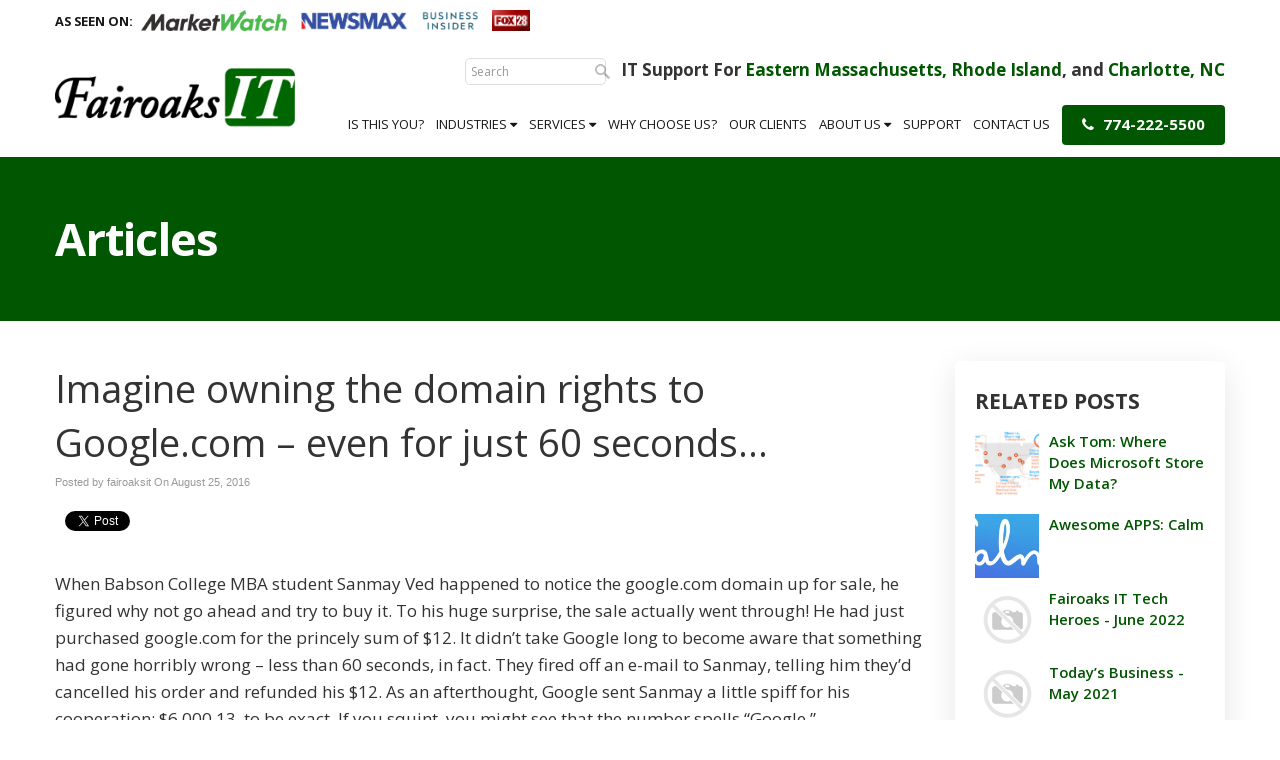

--- FILE ---
content_type: text/css
request_url: https://www.fairoaksit.com/files/assets/css/custom.css
body_size: 424
content:
/* mod-time: Tue, 16 Jul 2024 15:30:57 +0000 */

a { color: #015601; }
.nletter .ns-submit, #rsidebar .gform_footer .gform_button, #sidebar .gform_footer .gform_button, #fsidebar .gform_footer .gform_button, #tsidebar .gform_footer .gform_button, #main .gform_footer .gform_button, #main .gform_page_footer .button, input#commentSubmit, a.hpctabtn, #titlecontent a.ctabutton, .postcontent blockquote p.cta a {
	background-color: #015601;	border-color: #015601;	}
.quote blockquote.testimonials-text {
	background-color: #eeeeee;
	color: #171717;
}
.cmap #responsive-frame { padding-bottom: 18%; }
#sliderwrap { background-color: #171717; }
#hpctawrap { background-color: #171717; }
#nav-wrap { float: right; width: auto; margin-top: 32px; }
#topwrap {
	background-color: #ffffff;
}
#topline { background-color: #ffffff; }
#footerwrap {
	background-color: #444444;
}
#titlewrap { background-color: #015601; }	
#pagetitle h1 { color: #ffffff; }	


--- FILE ---
content_type: text/javascript
request_url: https://d2cpbcfv9cvexl.cloudfront.net/public/listdefender/keap-form-defender.js
body_size: 55207
content:
(() => {
function k0(){const c=["ntzhwvLpC2u","mZa0ntbZB3fOEu8","B2jQzwn0","mtzXs0HzA1G","nZi4nZq4ovjequzpCW","x2zKzxjY","mvHRruLeCG","mtbOzMLKAhy","ChnLza","z3jVDxbfBMq","CMf5o2zVBNqTDW","BMqTy29SB3i6Da","jwmGvhjHy2u","z3jVDxbdB2XSyq","zgLY","nZyWmJyWnNnXENvorG","zwLNAhq6yM9Sza","ztTIywnRz3jVDq","zgvIDwC","mJCXntq5nKLsA25ICW","zwfSo2zVBNqTDW","jwmGrM9YBurLzG","Bg9N","zM9YrwfJAa","nZKYnJC1nxvvz3bdsq","y29SB3i6D2HPDa","x2zKBg9N","mteZntuZmM1Auu9zzW","y29UC29Szq","zxjYB3i","DhjHy2u","zw5KzxiG","mJa5mtC0ouT4s0zlqW"];return k0=function(){return c},k0()}function _0(c,e){const x=k0();return _0=function(t,_){t=t-(-1493*1+4243+-2554*1);let a=x[t];if(_0.dbWOrl===void 0){var f=function(s){const i="abcdefghijklmnopqrstuvwxyzABCDEFGHIJKLMNOPQRSTUVWXYZ0123456789+/=";let b="",h="";for(let o=0,l,u,p=0;u=s.charAt(p++);~u&&(l=o%4?l*64+u:u,o++%4)?b+=String.fromCharCode(255&l>>(-2*o&6)):0)u=i.indexOf(u);for(let o=0,l=b.length;o<l;o++)h+="%"+("00"+b.charCodeAt(o).toString(16)).slice(-2);return decodeURIComponent(h)};_0.lCzizO=f,c=arguments,_0.dbWOrl=!0}const n=x[1429*1+72+-1501],d=t+n,r=c[d];return r?a=r:(a=_0.lCzizO(a),c[d]=a),a},_0(c,e)}const Z0=_0,X0=_0;(function(c,e){const x={_0x56f15c:212,_0x170bea:200,_0x1638a0:206,_0x39965f:197,_0x4a3f55:221,_0x3af26e:225,_0x106f9a:209,_0xe7ad62:210,_0x571a91:213},t=_0,_=_0,a=c();for(;;)try{if(parseInt(t(x._0x56f15c))/1*(parseInt(_(x._0x170bea))/2)+parseInt(t(207))/3*(parseInt(_(x._0x1638a0))/4)+parseInt(_(x._0x39965f))/5+-parseInt(t(x._0x4a3f55))/6+-parseInt(_(x._0x3af26e))/7*(parseInt(t(x._0x106f9a))/8)+parseInt(t(x._0xe7ad62))/9+-parseInt(_(x._0x571a91))/10*(parseInt(_(205))/11)===e)break;a.push(a.shift())}catch{a.push(a.shift())}})(k0,-8765*122+-13881*91+3204323),window[Z0(201)][Z0(224)]=function(){const c={_0x14f215:219,_0xeb2bd:204,_0x48b532:198,_0x99f008:223,_0x566c41:217,_0x1ea863:226,_0x196177:222,_0x928c02:196,_0x35f692:219,_0x8bd57e:214,_0x21084e:218,_0x4f6d46:223,_0x79524e:216,_0x23c8f8:222,_0x3fffab:203,_0x332e83:215},e={_0x8f744b:208,_0x4399cc:220},x=X0,t=X0;[...arguments][t(c._0x928c02)]((a,f)=>{const n=t,d=t;n(e._0x8f744b)})},window[X0(199)]=console[X0(228)],window[Z0(211)]=console[Z0(202)];function F0(){var c=["ntm1CuXNswD3","sw5qCM9NCMvZCW","mJeXmfHoD2T3vG","odCXnJfSqKjRwwi","mLPwA3z1Da","vMfSAwrHDgLVBG","q2XPzw50v2fPDa","u3vJy2vZC2z1Ba","mtK2ndGZmJfuDuzSAwq","ywjVCNq","yxrPB24","ntCXntvMzvvJCK4","tMvLzgvK","CMvZzxrwywXPza","Aw5N","mJK5mZrbwu5Xqxy","BMv0D29YAW","B25ozwvKzwq","C2v0","mJmWnJbzvvn2Ce4","nJaYmdq1nMz2Bfvwta","sxntDwjTAxnZAq","vMvYAwzPy2f0Aq","mJiYueffEejn","mJe0otG3oePLwePUAW","z2v0"];return F0=function(){return c},F0()}var b0=c0,I=c0;(function(c,e){for(var x={_0x16ca7f:122,_0x4f7c9b:123,_0x3ba8f0:143,_0xcec08:138,_0x3dda32:119,_0x16d5b4:142,_0x28a5ae:130,_0x563277:139,_0x3b52f6:121,_0x1b74f3:127},t=c0,_=c0,a=c();;)try{var f=-parseInt(t(x._0x16ca7f))/1*(parseInt(_(x._0x4f7c9b))/2)+-parseInt(t(x._0x3ba8f0))/3+parseInt(_(x._0xcec08))/4*(parseInt(_(x._0x3dda32))/5)+parseInt(t(x._0x16d5b4))/6*(parseInt(_(x._0x28a5ae))/7)+-parseInt(_(x._0x563277))/8+-parseInt(t(134))/9*(parseInt(_(x._0x3b52f6))/10)+parseInt(t(x._0x1b74f3))/11;if(f===e)break;a.push(a.shift())}catch{a.push(a.shift())}})(F0,-38951+-579056*1+1065048);function c0(c,e){var x=F0();return c0=function(t,_){t=t-118;var a=x[t];if(c0.AIFqJD===void 0){var f=function(s){for(var i="abcdefghijklmnopqrstuvwxyzABCDEFGHIJKLMNOPQRSTUVWXYZ0123456789+/=",b="",h="",o=0,l,u,p=0;u=s.charAt(p++);~u&&(l=o%4?l*64+u:u,o++%4)?b+=String.fromCharCode(255&l>>(-2*o&6)):0)u=i.indexOf(u);for(var v=0,M=b.length;v<M;v++)h+="%"+("00"+b.charCodeAt(v).toString(16)).slice(-2);return decodeURIComponent(h)};c0.NaYOLp=f,c=arguments,c0.AIFqJD=!0}var n=x[0],d=t+n,r=c[d];return r?a=r:(a=c0.NaYOLp(a),c[d]=a),a},c0(c,e)}class m{#x={[m[b0(124)]]:m[I(124)+I(131)],[m[I(140)+"on"]]:!1,[m[I(125)+I(133)]]:!1,[m["Verificati"+b0(136)]]:!1};static[I(124)]="v";static[I(140)+"on"]="s";static[I(125)+b0(133)]="c";static[I(141)+b0(136)]="n";static[b0(124)+I(131)]=null;static[b0(124)+I(120)]="i";static[b0(124)+I(126)]="s";constructor(e){this.fd=e}[I(137)](e,x){return this.#x[e]=x}[I(118)](e){return this.#x[e]}is(e,x){var t={_0x4c8278:118},_=I;return this[_(t._0x4c8278)](e)===x}[I(132)+b0(129)](){var e={_0x574e16:124,_0x3eb8f6:120,_0x47963c:135,_0x500856:128,_0x4f2316:137,_0x54dd13:131},x=b0,t=I;this.is(m[x(124)],m[t(e._0x574e16)+t(e._0x3eb8f6)])&&this.fd[t(e._0x47963c)][x(e._0x500856)](),this[t(e._0x4f2316)](m[t(e._0x574e16)],m["Validation"+x(e._0x54dd13)])}}function ve(c){return c instanceof Uint8Array||ArrayBuffer.isView(c)&&c.constructor.name==="Uint8Array"}function ox(c,...e){if(!ve(c))throw new Error("Uint8Array expected");if(e.length>0&&!e.includes(c.length))throw new Error("Uint8Array expected of length "+e+", got length="+c.length)}function Ex(c,e=!0){if(c.destroyed)throw new Error("Hash instance has been destroyed");if(e&&c.finished)throw new Error("Hash#digest() has already been called")}function Ce(c,e){ox(c);const x=e.outputLen;if(c.length<x)throw new Error("digestInto() expects output buffer of length at least "+x)}function vx(...c){for(let e=0;e<c.length;e++)c[e].fill(0)}function wx(c){return new DataView(c.buffer,c.byteOffset,c.byteLength)}function x0(c,e){return c<<32-e|c>>>e}const Le=typeof Uint8Array.from([]).toHex=="function"&&typeof Uint8Array.fromHex=="function",Be=Array.from({length:256},(c,e)=>e.toString(16).padStart(2,"0"));function Ae(c){if(ox(c),Le)return c.toHex();let e="";for(let x=0;x<c.length;x++)e+=Be[c[x]];return e}function De(c){if(typeof c!="string")throw new Error("string expected");return new Uint8Array(new TextEncoder().encode(c))}function Vx(c){return typeof c=="string"&&(c=De(c)),ox(c),c}class qe{}function Me(c){const e=t=>c().update(Vx(t)).digest(),x=c();return e.outputLen=x.outputLen,e.blockLen=x.blockLen,e.create=()=>c(),e}function Se(c,e,x,t){if(typeof c.setBigUint64=="function")return c.setBigUint64(e,x,t);const _=BigInt(32),a=BigInt(4294967295),f=Number(x>>_&a),n=Number(x&a),d=t?4:0,r=t?0:4;c.setUint32(e+d,f,t),c.setUint32(e+r,n,t)}function Ge(c,e,x){return c&e^~c&x}function We(c,e,x){return c&e^c&x^e&x}class Ie extends qe{constructor(e,x,t,_){super(),this.finished=!1,this.length=0,this.pos=0,this.destroyed=!1,this.blockLen=e,this.outputLen=x,this.padOffset=t,this.isLE=_,this.buffer=new Uint8Array(e),this.view=wx(this.buffer)}update(e){Ex(this),e=Vx(e),ox(e);const{view:x,buffer:t,blockLen:_}=this,a=e.length;for(let f=0;f<a;){const n=Math.min(_-this.pos,a-f);if(n===_){const d=wx(e);for(;_<=a-f;f+=_)this.process(d,f);continue}t.set(e.subarray(f,f+n),this.pos),this.pos+=n,f+=n,this.pos===_&&(this.process(x,0),this.pos=0)}return this.length+=e.length,this.roundClean(),this}digestInto(e){Ex(this),Ce(e,this),this.finished=!0;const{buffer:x,view:t,blockLen:_,isLE:a}=this;let{pos:f}=this;x[f++]=128,vx(this.buffer.subarray(f)),this.padOffset>_-f&&(this.process(t,0),f=0);for(let i=f;i<_;i++)x[i]=0;Se(t,_-8,BigInt(this.length*8),a),this.process(t,0);const n=wx(e),d=this.outputLen;if(d%4)throw new Error("_sha2: outputLen should be aligned to 32bit");const r=d/4,s=this.get();if(r>s.length)throw new Error("_sha2: outputLen bigger than state");for(let i=0;i<r;i++)n.setUint32(4*i,s[i],a)}digest(){const{buffer:e,outputLen:x}=this;this.digestInto(e);const t=e.slice(0,x);return this.destroy(),t}_cloneInto(e){e||(e=new this.constructor),e.set(...this.get());const{blockLen:x,buffer:t,length:_,finished:a,destroyed:f,pos:n}=this;return e.destroyed=f,e.finished=a,e.length=_,e.pos=n,_%x&&e.buffer.set(t),e}clone(){return this._cloneInto()}}const l0=Uint32Array.from([1779033703,3144134277,1013904242,2773480762,1359893119,2600822924,528734635,1541459225]),Ke=Uint32Array.from([1116352408,1899447441,3049323471,3921009573,961987163,1508970993,2453635748,2870763221,3624381080,310598401,607225278,1426881987,1925078388,2162078206,2614888103,3248222580,3835390401,4022224774,264347078,604807628,770255983,1249150122,1555081692,1996064986,2554220882,2821834349,2952996808,3210313671,3336571891,3584528711,113926993,338241895,666307205,773529912,1294757372,1396182291,1695183700,1986661051,2177026350,2456956037,2730485921,2820302411,3259730800,3345764771,3516065817,3600352804,4094571909,275423344,430227734,506948616,659060556,883997877,958139571,1322822218,1537002063,1747873779,1955562222,2024104815,2227730452,2361852424,2428436474,2756734187,3204031479,3329325298]),w0=new Uint32Array(64);class Pe extends Ie{constructor(e=32){super(64,e,8,!1),this.A=l0[0]|0,this.B=l0[1]|0,this.C=l0[2]|0,this.D=l0[3]|0,this.E=l0[4]|0,this.F=l0[5]|0,this.G=l0[6]|0,this.H=l0[7]|0}get(){const{A:e,B:x,C:t,D:_,E:a,F:f,G:n,H:d}=this;return[e,x,t,_,a,f,n,d]}set(e,x,t,_,a,f,n,d){this.A=e|0,this.B=x|0,this.C=t|0,this.D=_|0,this.E=a|0,this.F=f|0,this.G=n|0,this.H=d|0}process(e,x){for(let i=0;i<16;i++,x+=4)w0[i]=e.getUint32(x,!1);for(let i=16;i<64;i++){const b=w0[i-15],h=w0[i-2],o=x0(b,7)^x0(b,18)^b>>>3,l=x0(h,17)^x0(h,19)^h>>>10;w0[i]=l+w0[i-7]+o+w0[i-16]|0}let{A:t,B:_,C:a,D:f,E:n,F:d,G:r,H:s}=this;for(let i=0;i<64;i++){const b=x0(n,6)^x0(n,11)^x0(n,25),h=s+b+Ge(n,d,r)+Ke[i]+w0[i]|0,l=(x0(t,2)^x0(t,13)^x0(t,22))+We(t,_,a)|0;s=r,r=d,d=n,n=f+h|0,f=a,a=_,_=t,t=h+l|0}t=t+this.A|0,_=_+this.B|0,a=a+this.C|0,f=f+this.D|0,n=n+this.E|0,d=d+this.F|0,r=r+this.G|0,s=s+this.H|0,this.set(t,_,a,f,n,d,r,s)}roundClean(){vx(w0)}destroy(){this.set(0,0,0,0,0,0,0,0),vx(this.buffer)}}const He=Me(()=>new Pe);(function(c,e){const x={_0x6787cd:273,_0x4c3f53:275,_0x3922f2:266,_0x5c0a54:261,_0x2860e7:259,_0x3106c8:269,_0x170354:272,_0x30e766:280,_0x1d53fc:262,_0x3dd1a2:278,_0x5ba36d:282,_0x2973dd:252},t=G,_=G,a=c();for(;;)try{if(-parseInt(t(x._0x6787cd))/1*(-parseInt(t(x._0x4c3f53))/2)+parseInt(t(x._0x3922f2))/3+-parseInt(t(x._0x5c0a54))/4+-parseInt(t(x._0x2860e7))/5*(-parseInt(_(x._0x3106c8))/6)+-parseInt(t(x._0x170354))/7*(-parseInt(t(x._0x30e766))/8)+parseInt(_(x._0x1d53fc))/9*(parseInt(t(x._0x3dd1a2))/10)+parseInt(_(x._0x5ba36d))/11*(-parseInt(_(x._0x2973dd))/12)===e)break;a.push(a.shift())}catch{a.push(a.shift())}})(Q0,-1154858+-1567668*-1);function G(c,e){const x=Q0();return G=function(t,_){t=t-(2539+-8629*1+6342);let a=x[t];if(G.jAMhzA===void 0){var f=function(s){const i="abcdefghijklmnopqrstuvwxyzABCDEFGHIJKLMNOPQRSTUVWXYZ0123456789+/=";let b="",h="";for(let o=0,l,u,p=0;u=s.charAt(p++);~u&&(l=o%4?l*64+u:u,o++%4)?b+=String.fromCharCode(255&l>>(-2*o&6)):0)u=i.indexOf(u);for(let o=0,l=b.length;o<l;o++)h+="%"+("00"+b.charCodeAt(o).toString(16)).slice(-2);return decodeURIComponent(h)};G.EEpJwJ=f,c=arguments,G.jAMhzA=!0}const n=x[-7974+11*821+-1057],d=t+n,r=c[d];return r?a=r:(a=G.EEpJwJ(a),c[d]=a),a},G(c,e)}function Q0(){const c=["BgvUz3rO","mtm1otqWquj6ve9g","mtiXzgTXC0rv","CMv2zxjZzq","mtaZmZrUEvb3vwu","Aw5WDxrBBMfTzq","C3bSAxq","mJeYmJbwuKX1u2W","C2XPy2u","ofD3CxD4vq","t1bruLnuvvzxwa","otC0nK9uCLbHDq","mtyYnJb6zeT1vNC","CM91BMq","ruzhseLks0XntG","BM93","mdeYmZq1nJC4oq","zMXVB3i","ChvZAa","mty5mZbSDK9lDLy","Dxz3EhL6qujdra","mte4odKYCxjKrxHh","mZG3DLD0ELbQ","Dg9Y","A2XTBM9WCxjZDa","CMfUzg9T","nZGXmZKYuwLgq0Lq","ywjJzgvMz2HPAG","CxvLCNK","mte0nMf0BejdyG","yxnZAwDU"];return Q0=function(){return c},Q0()}function Ee(c,e){const x={_0x305394:257,_0x505149:265,_0x42d7f3:258},t=G,_=G,a=[];for(let f=-2161*1+3339+589*-2;f<c;f++){const n=Math[t(x._0x305394)](Math[_(x._0x505149)]()*e[t(271)]);a[_(x._0x42d7f3)](e[n])}return a}function Te(c){const e={_0x1c3d27:279,_0x8ced01:271,_0x5a2e06:257,_0x40a993:265},x=G,t=G;let _=c[x(e._0x1c3d27)](155+-1499*-1+-1654);for(let a=_[x(e._0x8ced01)]-(572+-1927*-1+1249*-2);a>0;a--){const f=Math[x(e._0x5a2e06)](Math[t(e._0x40a993)]()*(a+1));[_[a],_[f]]=[_[f],_[a]]}return _}function U(c,e){const x={_0x2dd163:257,_0x201771:265},t=G;return Math[t(x._0x2dd163)](Math[t(x._0x201771)]()*(e-c+(6593+978*8+-4*3604)))+c}function Dx(c,e=!1){const x={_0x125149:267,_0x4e728a:264,_0x2b2d6d:260,_0x2b2455:256,_0x48f7f3:253,_0x4a561d:265,_0x247f32:271},t=G,_=G;let a=t(x._0x125149)+t(x._0x4e728a)+t(x._0x2b2d6d)+_(254)+_(281)+"YZ";!e&&(a+=t(x._0x2b2455));let f="";for(let n=c;n>0;--n)f+=a[Math[t(x._0x48f7f3)](Math[_(x._0x4a561d)]()*(a[_(x._0x247f32)]-1))];return f}function yx(c,e,x,t=!1){const _={_0x40a9b5:258},a=G,f=[];for(let n=0;n<x;n++){const d=U(c,e);f[a(_._0x40a9b5)](Dx(d,t))}return f}function W(){return Date[G(255)]()}function Ne(c){return!(c&1)&&c%(7124+-1145*1+-5977)===-7974+11*821+-1057}function Ye(c){const e={_0x429b88:277,_0x1023f4:274},x=G;return Number((c+"")[x(e._0x429b88)]("")[x(e._0x1023f4)]()[0])}function T0(c){return Ae(He(c))}function Je(c){const e={_0x39c25b:270,_0x3240aa:268},x=G,t=G,_={query:{container:null,form:null,button:null,email:null,name:null}};return Object[x(e._0x39c25b)](_[t(e._0x3240aa)],c[x(e._0x3240aa)]),_}function gx(c,e){const x={_0x2f24b8:263},t=G,_=G;return c["querySelec"+t(x._0x2f24b8)](_(276)+'="'+e+'"]')}const qx=(c,e,x={})=>{if(!Number.isFinite(e))throw new TypeError("Expected `wait` to be a finite number");let t,_,a=[];return function(...f){return new Promise(n=>{const d=x.before&&!_;clearTimeout(_),_=setTimeout(()=>{_=null;const r=x.before?t:c.apply(this,f);for(n of a)n(r);a=[]},e),d?(t=c.apply(this,f),n(t)):a.push(n)})}};qx.promise=c=>{let e;return async function(...x){if(e)return e;try{return e=c.apply(this,x),await e}finally{e=void 0}}};function $0(){const c=["ywz0zxjIzwDPBG","y2HPBgrmAxn0","mte0otbLu3nNt24","BM9Kzvr5Cgu","mZq4odfSDfLpv2K","DhLWzq","CMvTB3zL","yw1L","Aw5WDxq","ndu0uNnswKHc","DMfSDwu","mJG1ugryq0zX","CMvZB2X2zuHHBG","ChvZAa","Ahr0Chm6lY8","zxLWB3rgAwvSza","zMXVB3i","Dw5SB2fKAw5N","yxnZAwDU","zhnOywTL","Dgv4Da","Aw5PDgLHBgL6zq","yxr0CMLIDxrLtG","D3jHCenSyxnZ","zgvIB3vUy2vtDa","C3r5Bgu","zgv0ywnO","BgvUz3rO","zgL2","yxr0CMLIDxrLCW","sfbZ","DhLWzxm","DxjS","lMnVBq","lM9YzW","ywjZB2X1Dgu","zM9YBq","y3jLyxrLrwXLBq","yxj0","odaXrNnnrgfr","DgfYz2v0","DgfIAw5KzxG","CMvTB3zLze5Vza","zgvIDwC","CxvLCNLtzwXLyW","lM5LDa","rgv0ywnOAw5Nia","ywrK","lMvKDq","mtyZnJCYn2HzwfPMDW","BgfIzwW","Bwv0yq","mtHZt0Lyr3e","y2XHC3nmAxn0","B2jZzxj2zuHVBG","mJe5nJr6D0ztww0","y2vUDevSzw1LBG","DgfIsw5KzxG","B2jZzxj2zq","nJu0mtm2mKzpqwDYsW","qxr0ywnOAw5Nia","C3rHCNq","Aw5Zzxj0qwrQyq","rMLLBgrnzxrH","yxbWzw5Kq2HPBa","zw50","zMLUza","nZe3mtqZmMfIC0noyq","DgvS","mtG4odq0nKDKv3bfuG","y29UDgfPBNm","BMfTzq","zM9YrwfJAa","AM9PBG","BNvTyMvY"];return $0=function(){return c},$0()}const V=F,P=F;function F(c,e){const x=$0();return F=function(t,_){t=t-(-926*-1+17*-371+5703);let a=x[t];if(F.svOjrg===void 0){var f=function(s){const i="abcdefghijklmnopqrstuvwxyzABCDEFGHIJKLMNOPQRSTUVWXYZ0123456789+/=";let b="",h="";for(let o=0,l,u,p=0;u=s.charAt(p++);~u&&(l=o%4?l*64+u:u,o++%4)?b+=String.fromCharCode(255&l>>(-2*o&6)):0)u=i.indexOf(u);for(let o=0,l=b.length;o<l;o++)h+="%"+("00"+b.charCodeAt(o).toString(16)).slice(-2);return decodeURIComponent(h)};F.lJTUPz=f,c=arguments,F.svOjrg=!0}const n=x[8691+-8691*1],d=t+n,r=c[d];return r?a=r:(a=F.lJTUPz(a),c[d]=a),a},F(c,e)}(function(c,e){const x={_0x15b81e:385,_0x18a578:375,_0x482422:391,_0x372e33:347,_0x2db39a:388,_0x111a4b:330,_0x560aaf:328,_0x4b7753:395,_0x17c322:338,_0xc6091a:340},t=F,_=F,a=c();for(;;)try{if(-parseInt(t(x._0x15b81e))/1+-parseInt(t(345))/2*(-parseInt(t(x._0x18a578))/3)+-parseInt(t(x._0x482422))/4*(parseInt(_(x._0x372e33))/5)+parseInt(_(x._0x2db39a))/6*(parseInt(t(x._0x111a4b))/7)+-parseInt(t(x._0x560aaf))/8+-parseInt(t(x._0x4b7753))/9+parseInt(t(x._0x17c322))/10*(parseInt(_(x._0xc6091a))/11)===e)break;a.push(a.shift())}catch{a.push(a.shift())}})($0,-9417*191+237178+1*2501930);class je{[V(367)]=[P(356),V(329),P(368),P(335)];constructor(e){const x={_0x56586d:387,_0x5d0377:359,_0x3163b5:353,_0x3f099:394,_0x529abc:322},t={_0x239eaa:341,_0x44ef97:337,_0x16d6e8:363,_0x33698a:378,_0x4b1790:333},_={_0x555b84:389,_0x36782d:331,_0x35326a:359,_0x419825:360,_0x50d74b:374},a=P,f=P;this.form=e,this[a(x._0x56586d)]=[],this[a(x._0x5d0377)]=Dx(-1*7006+232+-6781*-1,!0),this[f(x._0x3163b5)]=!1,new MutationObserver(d=>{const r=f,s=a;for(const i of d)i[r(t._0x239eaa)]===s(t._0x44ef97)&&i[r(378)+"es"][r(t._0x16d6e8)]>-12226+1*12226&&i[s(t._0x33698a)+"es"][s(t._0x4b1790)](b=>{const h=r,o=r;b[h(339)]===7841*1+3061+-10901&&b[o(_._0x555b84)][o(_._0x36782d)](this[o(_._0x35326a)])&&this[o(_._0x419825)+h(_._0x50d74b)]()})})[a(x._0x3f099)](this[a(372)],{childList:!0,subtree:!1}),this[a(x._0x529abc)]()}[V(322)](){const e={_0x1d99f7:380,_0x4b63bc:344,_0x508c3e:363,_0x521ac0:379,_0x5375ea:396,_0x27b435:366,_0x67ff22:363,_0x315388:387,_0x20f07a:333},x={_0x5bb337:372,_0x4b6ce6:332,_0x1875b0:373,_0x2e4e6f:326,_0x2c8ed4:364,_0x4ba01e:373,_0x3f5d2a:344,_0x520d9b:373,_0x58c139:326,_0x7442b8:386,_0x4cfb4f:354,_0x9fadf8:332,_0x204531:346,_0x445dcc:332,_0x1766ec:361,_0x5f26c9:371,_0x3ade2c:389,_0x432262:359,_0x39c025:325,_0x446c4d:372,_0xdfb922:323,_0x452db9:392,_0x54f7a4:336,_0x1dc474:390,_0x560128:351},t=P,_=V,a=this.form[t(e._0x1d99f7)+"torAll"](_(e._0x4b63bc));if(this[t(387)][_(e._0x508c3e)]===-3139*-1+-9382+6243&&this.initializeFieldMeta(),a[_(e._0x67ff22)]!==-9667+-941*8+17195){const f=Te(this[t(e._0x315388)]),n=U(-1249*-5+-3615+-2380,-1939*-4+11*661+-7*2011);f[t(e._0x20f07a)]((d,r)=>{const s=_,i=t;if(gx(this[s(x._0x5bb337)],d[i(x._0x4b6ce6)])===null){const b=document[s(x._0x1875b0)+i(x._0x2e4e6f)](s(x._0x2c8ed4)),h=document[i(x._0x4ba01e)+s(326)](i(x._0x3f5d2a)),o=document[i(x._0x520d9b)+s(x._0x58c139)](s(x._0x7442b8));Object[i(x._0x4cfb4f)](h,{type:d[i(341)],id:d.name,name:d[s(x._0x9fadf8)],value:d[s(x._0x204531)],autocomplete:d[i(x._0x445dcc)],tabIndex:n+r}),Object[i(x._0x4cfb4f)](o,{htmlFor:d[s(x._0x445dcc)],innerText:d[s(x._0x445dcc)]}),Object[i(x._0x4cfb4f)](b[s(x._0x1766ec)],{position:i(x._0x5f26c9),left:"-"+U(-18301+23351*1,13008+-6901*1+3943)+"px",top:"-"+U(-1*-1483+-726+-4293*-1,-17698*1+2267+-25481*-1)+"px"}),b[s(x._0x3ade2c)][i(383)](this[i(x._0x432262)]),b[s(x._0x39c025)+"d"](h),b[i(x._0x39c025)+"d"](o),this[s(x._0x446c4d)][s(x._0xdfb922)+i(x._0x452db9)+"t"](s(x._0x54f7a4),b),this[i(x._0x1dc474)+s(x._0x560128)](h)}})}}[V(360)+V(374)]=qx(()=>{const e={_0xb08836:353,_0x24cd9f:322},x=V,t=P;!this[x(e._0xb08836)]&&this[t(e._0x24cd9f)]()},8691+-8191*1);[P(357)+V(324)](){const e={_0x2795c4:367,_0x49c76c:363,_0x7be974:356,_0x3f4f3f:334,_0x257da1:329,_0x4ebbf4:368,_0x21f72a:350,_0xbb2b12:369,_0x79a47a:370,_0x1f25a6:384,_0x1c6ffe:335,_0x28ddc1:352,_0x2b9009:356,_0x4716be:387,_0x2b3bbc:349},x=P,t=P,_=-7433*-1+-3878+-3551,a=U(6193+-563*11,5*371+-6745+4891)===1*9377+-8698+-678,f=!a;for(let n=1*6108+-9072+-4*-741;n<_;n++){let d=this[x(e._0x2795c4)][U(0,this[x(e._0x2795c4)][t(e._0x49c76c)]-1)],r=null;if(n===1961+-1961*1&&a||n===1&&f||n===31+-395*-1+-424&&U(14342+1*-14341,-2*1199+-3768+3*2056)===2)switch(d){case t(e._0x7be974):r=yx(3998+799*-5,-920*4+-1*-4594+1*-899,5611*1+-7880+2272)[x(e._0x3f4f3f)](" ");break;case t(e._0x257da1):r=[U(-5*1445+6659*1+666,999),U(-6384+1*6484,-3463*1+-1623+1*6085),U(-1*5446+8378+-1932,1*13661+2697+-6359)][x(e._0x3f4f3f)]("-");break;case t(e._0x4ebbf4):r=[x(e._0x21f72a),yx(-6384+-2129*-3,6,-2*749+-8852*-1+-7350)[t(334)]("-"),Ee(-7699*-1+7106*1+2*-7402,[x(e._0xbb2b12),x(381),t(e._0x79a47a),x(e._0x1f25a6)])[7223+2*-4397+-1*-1571]][t(e._0x3f4f3f)]("");break;case t(e._0x1c6ffe):r=Math[x(e._0x28ddc1)](U(1861+-1861*1,-498963+-661*1406+1928329));break}const s=yx(-596+-7630*-1+-7030,-2273*1+-5928+8210,1*-4513+195+4322,!0)[t(e._0x3f4f3f)]("-"),i=n===1611+-514*-7+-5206;i&&(d=x(e._0x2b9009)),this[x(e._0x4716be)][x(e._0x2b3bbc)]({name:s,type:d,value:r,fpField:i})}}["observeHon"+P(351)](e){const x={_0x414560:394},t={_0x3ee56a:333},_={_0x33f646:341,_0x16a57e:358,_0x24c2c5:343,_0x16ee8b:377,_0x43e880:376,_0x13bf75:393,_0x4799ec:393},a=P;new MutationObserver(function(n){const d=F;n[d(t._0x3ee56a)](function(r){const s=d,i=d;r[s(_._0x33f646)]===s(365)&&r[s(_._0x16a57e)+s(_._0x24c2c5)]===s(_._0x16ee8b)&&r[i(_._0x43e880)][i(_._0x13bf75)]<200&&(r[i(_._0x43e880)][i(_._0x4799ec)]=U(200,-5813*-1+-9121+-4*-1052))})})[a(x._0x414560)](e,{attributes:!0})}[P(362)](){const e={_0x474a6b:379,_0x40fbce:382,_0x3787c7:366,_0x26d295:353,_0x2093d0:387,_0x1bce21:333},x={_0x7e281c:372,_0x36935a:332,_0x2ea6bb:342},t={_0x367934:360},_=P,a=V;this[a(e._0x26d295)]=!0,setTimeout(()=>{const f=a;this.unloading=!1,this[f(t._0x367934)+"art"]()},9221*1+7861+16082*-1),this[a(e._0x2093d0)][_(e._0x1bce21)](f=>{const n=_,d=gx(this[n(x._0x7e281c)],f[n(x._0x36935a)]);d&&d[n(x._0x2ea6bb)]()})}[P(348)+P(355)](e){const x={_0x315c7d:327,_0xf9ab12:332,_0x42db9e:334,_0x6abee2:346,_0x1c7bb4:346},t=V,_=V,a=this[t(387)][t(x._0x315c7d)](d=>d.fpField),f=gx(this[_(372)],a[t(x._0xf9ab12)]),n=T0(e[t(x._0x42db9e)](""));a[_(x._0x6abee2)]=n,f[t(x._0x1c7bb4)]=n}}const Cx=Math.min,S0=Math.max,xx=Math.round,O0=Math.floor,r0=c=>({x:c,y:c});function kx(c){return c.split("-")[0]}function Ue(c){return c.split("-")[1]}function Ze(c){return c==="x"?"y":"x"}function Xe(c){return c==="y"?"height":"width"}const Oe=new Set(["top","bottom"]);function Fx(c){return Oe.has(kx(c))?"y":"x"}function Re(c){return Ze(Fx(c))}function Qx(c){const{x:e,y:x,width:t,height:_}=c;return{width:t,height:_,top:x,left:e,right:e+t,bottom:x+_,x:e,y:x}}function Tx(c,e,x){let{reference:t,floating:_}=c;const a=Fx(e),f=Re(e),n=Xe(f),d=kx(e),r=a==="y",s=t.x+t.width/2-_.width/2,i=t.y+t.height/2-_.height/2,b=t[n]/2-_[n]/2;let h;switch(d){case"top":h={x:s,y:t.y-_.height};break;case"bottom":h={x:s,y:t.y+t.height};break;case"right":h={x:t.x+t.width,y:i};break;case"left":h={x:t.x-_.width,y:i};break;default:h={x:t.x,y:t.y}}switch(Ue(e)){case"start":h[f]-=b*(x&&r?-1:1);break;case"end":h[f]+=b*(x&&r?-1:1);break}return h}const Ve=async(c,e,x)=>{const{placement:t="bottom",strategy:_="absolute",middleware:a=[],platform:f}=x,n=a.filter(Boolean),d=await(f.isRTL==null?void 0:f.isRTL(e));let r=await f.getElementRects({reference:c,floating:e,strategy:_}),{x:s,y:i}=Tx(r,t,d),b=t,h={},o=0;for(let l=0;l<n.length;l++){const{name:u,fn:p}=n[l],{x:v,y:M,data:q,reset:D}=await p({x:s,y:i,initialPlacement:t,placement:b,strategy:_,middlewareData:h,rects:r,platform:f,elements:{reference:c,floating:e}});s=v??s,i=M??i,h={...h,[u]:{...h[u],...q}},D&&o<=50&&(o++,typeof D=="object"&&(D.placement&&(b=D.placement),D.rects&&(r=D.rects===!0?await f.getElementRects({reference:c,floating:e,strategy:_}):D.rects),{x:s,y:i}=Tx(r,b,d)),l=-1)}return{x:s,y:i,placement:b,strategy:_,middlewareData:h}};function bx(){return typeof window<"u"}function K0(c){return $x(c)?(c.nodeName||"").toLowerCase():"#document"}function J(c){var e;return(c==null||(e=c.ownerDocument)==null?void 0:e.defaultView)||window}function i0(c){var e;return(e=($x(c)?c.ownerDocument:c.document)||window.document)==null?void 0:e.documentElement}function $x(c){return bx()?c instanceof Node||c instanceof J(c).Node:!1}function Q(c){return bx()?c instanceof Element||c instanceof J(c).Element:!1}function s0(c){return bx()?c instanceof HTMLElement||c instanceof J(c).HTMLElement:!1}function Nx(c){return!bx()||typeof ShadowRoot>"u"?!1:c instanceof ShadowRoot||c instanceof J(c).ShadowRoot}const ke=new Set(["inline","contents"]);function j0(c){const{overflow:e,overflowX:x,overflowY:t,display:_}=$(c);return/auto|scroll|overlay|hidden|clip/.test(e+t+x)&&!ke.has(_)}const Fe=new Set(["table","td","th"]);function Qe(c){return Fe.has(K0(c))}const $e=[":popover-open",":modal"];function hx(c){return $e.some(e=>{try{return c.matches(e)}catch{return!1}})}const x1=["transform","translate","scale","rotate","perspective"],e1=["transform","translate","scale","rotate","perspective","filter"],t1=["paint","layout","strict","content"];function Mx(c){const e=Sx(),x=Q(c)?$(c):c;return x1.some(t=>x[t]?x[t]!=="none":!1)||(x.containerType?x.containerType!=="normal":!1)||!e&&(x.backdropFilter?x.backdropFilter!=="none":!1)||!e&&(x.filter?x.filter!=="none":!1)||e1.some(t=>(x.willChange||"").includes(t))||t1.some(t=>(x.contain||"").includes(t))}function _1(c){let e=z0(c);for(;s0(e)&&!I0(e);){if(Mx(e))return e;if(hx(e))return null;e=z0(e)}return null}function Sx(){return typeof CSS>"u"||!CSS.supports?!1:CSS.supports("-webkit-backdrop-filter","none")}const c1=new Set(["html","body","#document"]);function I0(c){return c1.has(K0(c))}function $(c){return J(c).getComputedStyle(c)}function ux(c){return Q(c)?{scrollLeft:c.scrollLeft,scrollTop:c.scrollTop}:{scrollLeft:c.scrollX,scrollTop:c.scrollY}}function z0(c){if(K0(c)==="html")return c;const e=c.assignedSlot||c.parentNode||Nx(c)&&c.host||i0(c);return Nx(e)?e.host:e}function xe(c){const e=z0(c);return I0(e)?c.ownerDocument?c.ownerDocument.body:c.body:s0(e)&&j0(e)?e:xe(e)}function Y0(c,e,x){var t;e===void 0&&(e=[]),x===void 0&&(x=!0);const _=xe(c),a=_===((t=c.ownerDocument)==null?void 0:t.body),f=J(_);if(a){const n=Lx(f);return e.concat(f,f.visualViewport||[],j0(_)?_:[],n&&x?Y0(n):[])}return e.concat(_,Y0(_,[],x))}function Lx(c){return c.parent&&Object.getPrototypeOf(c.parent)?c.frameElement:null}function ee(c){const e=$(c);let x=parseFloat(e.width)||0,t=parseFloat(e.height)||0;const _=s0(c),a=_?c.offsetWidth:x,f=_?c.offsetHeight:t,n=xx(x)!==a||xx(t)!==f;return n&&(x=a,t=f),{width:x,height:t,$:n}}function Gx(c){return Q(c)?c:c.contextElement}function G0(c){const e=Gx(c);if(!s0(e))return r0(1);const x=e.getBoundingClientRect(),{width:t,height:_,$:a}=ee(e);let f=(a?xx(x.width):x.width)/t,n=(a?xx(x.height):x.height)/_;return(!f||!Number.isFinite(f))&&(f=1),(!n||!Number.isFinite(n))&&(n=1),{x:f,y:n}}const a1=r0(0);function te(c){const e=J(c);return!Sx()||!e.visualViewport?a1:{x:e.visualViewport.offsetLeft,y:e.visualViewport.offsetTop}}function f1(c,e,x){return e===void 0&&(e=!1),!x||e&&x!==J(c)?!1:e}function L0(c,e,x,t){e===void 0&&(e=!1),x===void 0&&(x=!1);const _=c.getBoundingClientRect(),a=Gx(c);let f=r0(1);e&&(t?Q(t)&&(f=G0(t)):f=G0(c));const n=f1(a,x,t)?te(a):r0(0);let d=(_.left+n.x)/f.x,r=(_.top+n.y)/f.y,s=_.width/f.x,i=_.height/f.y;if(a){const b=J(a),h=t&&Q(t)?J(t):t;let o=b,l=Lx(o);for(;l&&t&&h!==o;){const u=G0(l),p=l.getBoundingClientRect(),v=$(l),M=p.left+(l.clientLeft+parseFloat(v.paddingLeft))*u.x,q=p.top+(l.clientTop+parseFloat(v.paddingTop))*u.y;d*=u.x,r*=u.y,s*=u.x,i*=u.y,d+=M,r+=q,o=J(l),l=Lx(o)}}return Qx({width:s,height:i,x:d,y:r})}function lx(c,e){const x=ux(c).scrollLeft;return e?e.left+x:L0(i0(c)).left+x}function _e(c,e){const x=c.getBoundingClientRect(),t=x.left+e.scrollLeft-lx(c,x),_=x.top+e.scrollTop;return{x:t,y:_}}function n1(c){let{elements:e,rect:x,offsetParent:t,strategy:_}=c;const a=_==="fixed",f=i0(t),n=e?hx(e.floating):!1;if(t===f||n&&a)return x;let d={scrollLeft:0,scrollTop:0},r=r0(1);const s=r0(0),i=s0(t);if((i||!i&&!a)&&((K0(t)!=="body"||j0(f))&&(d=ux(t)),s0(t))){const h=L0(t);r=G0(t),s.x=h.x+t.clientLeft,s.y=h.y+t.clientTop}const b=f&&!i&&!a?_e(f,d):r0(0);return{width:x.width*r.x,height:x.height*r.y,x:x.x*r.x-d.scrollLeft*r.x+s.x+b.x,y:x.y*r.y-d.scrollTop*r.y+s.y+b.y}}function d1(c){return Array.from(c.getClientRects())}function r1(c){const e=i0(c),x=ux(c),t=c.ownerDocument.body,_=S0(e.scrollWidth,e.clientWidth,t.scrollWidth,t.clientWidth),a=S0(e.scrollHeight,e.clientHeight,t.scrollHeight,t.clientHeight);let f=-x.scrollLeft+lx(c);const n=-x.scrollTop;return $(t).direction==="rtl"&&(f+=S0(e.clientWidth,t.clientWidth)-_),{width:_,height:a,x:f,y:n}}const Yx=25;function s1(c,e){const x=J(c),t=i0(c),_=x.visualViewport;let a=t.clientWidth,f=t.clientHeight,n=0,d=0;if(_){a=_.width,f=_.height;const s=Sx();(!s||s&&e==="fixed")&&(n=_.offsetLeft,d=_.offsetTop)}const r=lx(t);if(r<=0){const s=t.ownerDocument,i=s.body,b=getComputedStyle(i),h=s.compatMode==="CSS1Compat"&&parseFloat(b.marginLeft)+parseFloat(b.marginRight)||0,o=Math.abs(t.clientWidth-i.clientWidth-h);o<=Yx&&(a-=o)}else r<=Yx&&(a+=r);return{width:a,height:f,x:n,y:d}}const i1=new Set(["absolute","fixed"]);function o1(c,e){const x=L0(c,!0,e==="fixed"),t=x.top+c.clientTop,_=x.left+c.clientLeft,a=s0(c)?G0(c):r0(1),f=c.clientWidth*a.x,n=c.clientHeight*a.y,d=_*a.x,r=t*a.y;return{width:f,height:n,x:d,y:r}}function Jx(c,e,x){let t;if(e==="viewport")t=s1(c,x);else if(e==="document")t=r1(i0(c));else if(Q(e))t=o1(e,x);else{const _=te(c);t={x:e.x-_.x,y:e.y-_.y,width:e.width,height:e.height}}return Qx(t)}function ce(c,e){const x=z0(c);return x===e||!Q(x)||I0(x)?!1:$(x).position==="fixed"||ce(x,e)}function b1(c,e){const x=e.get(c);if(x)return x;let t=Y0(c,[],!1).filter(n=>Q(n)&&K0(n)!=="body"),_=null;const a=$(c).position==="fixed";let f=a?z0(c):c;for(;Q(f)&&!I0(f);){const n=$(f),d=Mx(f);!d&&n.position==="fixed"&&(_=null),(a?!d&&!_:!d&&n.position==="static"&&!!_&&i1.has(_.position)||j0(f)&&!d&&ce(c,f))?t=t.filter(s=>s!==f):_=n,f=z0(f)}return e.set(c,t),t}function h1(c){let{element:e,boundary:x,rootBoundary:t,strategy:_}=c;const f=[...x==="clippingAncestors"?hx(e)?[]:b1(e,this._c):[].concat(x),t],n=f[0],d=f.reduce((r,s)=>{const i=Jx(e,s,_);return r.top=S0(i.top,r.top),r.right=Cx(i.right,r.right),r.bottom=Cx(i.bottom,r.bottom),r.left=S0(i.left,r.left),r},Jx(e,n,_));return{width:d.right-d.left,height:d.bottom-d.top,x:d.left,y:d.top}}function u1(c){const{width:e,height:x}=ee(c);return{width:e,height:x}}function l1(c,e,x){const t=s0(e),_=i0(e),a=x==="fixed",f=L0(c,!0,a,e);let n={scrollLeft:0,scrollTop:0};const d=r0(0);function r(){d.x=lx(_)}if(t||!t&&!a)if((K0(e)!=="body"||j0(_))&&(n=ux(e)),t){const h=L0(e,!0,a,e);d.x=h.x+e.clientLeft,d.y=h.y+e.clientTop}else _&&r();a&&!t&&_&&r();const s=_&&!t&&!a?_e(_,n):r0(0),i=f.left+n.scrollLeft-d.x-s.x,b=f.top+n.scrollTop-d.y-s.y;return{x:i,y:b,width:f.width,height:f.height}}function mx(c){return $(c).position==="static"}function jx(c,e){if(!s0(c)||$(c).position==="fixed")return null;if(e)return e(c);let x=c.offsetParent;return i0(c)===x&&(x=x.ownerDocument.body),x}function ae(c,e){const x=J(c);if(hx(c))return x;if(!s0(c)){let _=z0(c);for(;_&&!I0(_);){if(Q(_)&&!mx(_))return _;_=z0(_)}return x}let t=jx(c,e);for(;t&&Qe(t)&&mx(t);)t=jx(t,e);return t&&I0(t)&&mx(t)&&!Mx(t)?x:t||_1(c)||x}const w1=async function(c){const e=this.getOffsetParent||ae,x=this.getDimensions,t=await x(c.floating);return{reference:l1(c.reference,await e(c.floating),c.strategy),floating:{x:0,y:0,width:t.width,height:t.height}}};function y1(c){return $(c).direction==="rtl"}const g1={convertOffsetParentRelativeRectToViewportRelativeRect:n1,getDocumentElement:i0,getClippingRect:h1,getOffsetParent:ae,getElementRects:w1,getClientRects:d1,getDimensions:u1,getScale:G0,isElement:Q,isRTL:y1};function fe(c,e){return c.x===e.x&&c.y===e.y&&c.width===e.width&&c.height===e.height}function m1(c,e){let x=null,t;const _=i0(c);function a(){var n;clearTimeout(t),(n=x)==null||n.disconnect(),x=null}function f(n,d){n===void 0&&(n=!1),d===void 0&&(d=1),a();const r=c.getBoundingClientRect(),{left:s,top:i,width:b,height:h}=r;if(n||e(),!b||!h)return;const o=O0(i),l=O0(_.clientWidth-(s+b)),u=O0(_.clientHeight-(i+h)),p=O0(s),M={rootMargin:-o+"px "+-l+"px "+-u+"px "+-p+"px",threshold:S0(0,Cx(1,d))||1};let q=!0;function D(u0){const o0=u0[0].intersectionRatio;if(o0!==d){if(!q)return f();o0?f(!1,o0):t=setTimeout(()=>{f(!1,1e-7)},1e3)}o0===1&&!fe(r,c.getBoundingClientRect())&&f(),q=!1}try{x=new IntersectionObserver(D,{...M,root:_.ownerDocument})}catch{x=new IntersectionObserver(D,M)}x.observe(c)}return f(!0),a}function p1(c,e,x,t){t===void 0&&(t={});const{ancestorScroll:_=!0,ancestorResize:a=!0,elementResize:f=typeof ResizeObserver=="function",layoutShift:n=typeof IntersectionObserver=="function",animationFrame:d=!1}=t,r=Gx(c),s=_||a?[...r?Y0(r):[],...Y0(e)]:[];s.forEach(p=>{_&&p.addEventListener("scroll",x,{passive:!0}),a&&p.addEventListener("resize",x)});const i=r&&n?m1(r,x):null;let b=-1,h=null;f&&(h=new ResizeObserver(p=>{let[v]=p;v&&v.target===r&&h&&(h.unobserve(e),cancelAnimationFrame(b),b=requestAnimationFrame(()=>{var M;(M=h)==null||M.observe(e)})),x()}),r&&!d&&h.observe(r),h.observe(e));let o,l=d?L0(c):null;d&&u();function u(){const p=L0(c);l&&!fe(l,p)&&x(),l=p,o=requestAnimationFrame(u)}return x(),()=>{var p;s.forEach(v=>{_&&v.removeEventListener("scroll",x),a&&v.removeEventListener("resize",x)}),i?.(),(p=h)==null||p.disconnect(),h=null,d&&cancelAnimationFrame(o)}}const z1=(c,e,x)=>{const t=new Map,_={platform:g1,...x},a={..._.platform,_c:t};return Ve(c,e,{..._,platform:a})},z=Z,g=Z;(function(c,e){const x={_0x30d60b:489,_0x200f44:424,_0xdb7b1f:459,_0x2faa63:432,_0x6162f9:450,_0x31691e:359,_0x3d7592:391,_0x480ebb:483},t=Z,_=Z,a=c();for(;;)try{if(parseInt(t(x._0x30d60b))/1*(parseInt(t(518))/2)+parseInt(_(x._0x200f44))/3*(parseInt(t(x._0xdb7b1f))/4)+parseInt(_(x._0x2faa63))/5+parseInt(t(x._0x6162f9))/6+parseInt(t(x._0x31691e))/7+-parseInt(_(x._0x3d7592))/8*(-parseInt(t(x._0x480ebb))/9)+-parseInt(t(472))/10===e)break;a.push(a.shift())}catch{a.push(a.shift())}})(ex,267181+-4127*4);function Z(c,e){const x=ex();return Z=function(t,_){t=t-(-1382*-2+2312+-4729);let a=x[t];if(Z.lNUyDh===void 0){var f=function(s){const i="abcdefghijklmnopqrstuvwxyzABCDEFGHIJKLMNOPQRSTUVWXYZ0123456789+/=";let b="",h="";for(let o=0,l,u,p=0;u=s.charAt(p++);~u&&(l=o%4?l*64+u:u,o++%4)?b+=String.fromCharCode(255&l>>(-2*o&6)):0)u=i.indexOf(u);for(let o=0,l=b.length;o<l;o++)h+="%"+("00"+b.charCodeAt(o).toString(16)).slice(-2);return decodeURIComponent(h)};Z.NEGCIt=f,c=arguments,Z.lNUyDh=!0}const n=x[-2272*-1+4406*-2+6540],d=t+n,r=c[d];return r?a=r:(a=Z.NEGCIt(a),c[d]=a),a},Z(c,e)}function ex(){const c=["lIbqBgvHC2uGDa","lI4U","ChjLzMvYC0rHCG","C2v0qxr0CMLIDq","igjVCMrLCI1Yyq","mtu5ntCWndbQugHMqui","EgWUy2XVDwrMCG","zxiGysb2ywXPza","igjVCMrLCJOGmq","C3rLBMvY","zwzLBMrLCI9SBW","EdOGmJe0nZq4mW","tg9NB1vYBa","D2LKDgG6idqWma","AhjLzG","C3vIBwL0qNv0Da","mtG3ote1nuDusLjczG","Dc1ZAxPLoIaXlG","BxnN","sxmGtwvZC2fNzq","zw1HAwXgAwvSza","oIaYmhb4oYbWBW","ntq0rgvdqKvI","BMu7ig1HCMDPBG","C2v0rgLZCgXHEq","zw5MB3jJzq","lJHLBsaYzw0GlG","oIbJzw50zxi7ia","C2L6ztOGlJK1zq","i2mWztvMza","CMvZAxPLt2jZzq","Aw5N","zMXLEa","CI1YywrPDxm6ia","m2vToYbOzwLNAa","C2L0Aw9UoIbHyG","lMnVBt9Kmt1Vlq","mdbWEdSGBwLUlq","Ahr0Chm6lY9KmG","ChG7ihbVC2L0Aq","z28UCg5N","zgL1CZOGntaLoW","y29SB3i6icnKza","DgLJysWGqxjPyq","lwzHBwLSEtOGsa","yw5ZCgfYzw50oW","zw50","Dg9WoIaZChG7ia","oIaJmMeYnJi3oW","CgXHEtOGzMXLEa","u3r5BgvZ","nJbcwNDnzeq","DgG6ideWmcu7ia","y29SB3i6icnKoa","BM9Kzq","Cg9ZAxrPB24","ChGGC29SAwqGiW","AxnwAxnPyMXL","B3nPDgLVBJOGCG","z2v0","yMfJA2DYB3vUza","Aw50zxi7igrPCW","BxnNrwW","z2H0oIaYChG7ia","ohb4oYbIB3GTCW","y29UDgfPBMvYrq","tgfUz3vHz2u","Bg9YidiWmg1Zia","BM9Uzq","y3jLyxrLrwXLBq","zM9YBwrLzMvUza","C3rKzwzLBMrLCG","mtmWmti5m0zKtwnbva","CI1IB3G7","zgLZCgXHEq","BcWGC2fUCY1Zzq","C3rHCNq","DdSGyM94lxnPEG","Bg9NBW","CMvS","ogvTidfLBtSGCa","x2jSyw5R","yw4G","ndC7","A2DYB3vUzdP0CG","Dgv4Dc1HBgLNBG","yxnZAwDU","B246igfIC29SDq","uhjVy2vZC2LUzW","EtPUB25LoYbTyq","Aw5NoIbIB3jKzq","zdnKndS","CMvZCY4","ywXSoIbYzxzLCG","y2XVC2veyxjR","y2XLyw51Ca","igjVCMrLCI1JBW","BxnNtgLNAhq","DgfYz2v0","idHWEcbYz2jHka","z2v0qw5JAg9Yrq","D2LKDgG6idq2Ca","q2XPzw50v2fPDa","Aw5Uzxjive1m","ofnVsw10zq","Aw1N","AwDODa","sg9TzxbHz2vvCG","mcWGmcWGmcWGlG","zMXHC2G","D2LKDgG6idiWCa","BtSGBgLUzs1Ozq","CZOGy2vUDgvYoW","Aw5UzxjuzxH0","yMXVy2S7igzVBG","ihbHzgrPBMC6ia","BNq7ihOTAw5Kzq","ywXS","jNrPBwvZoW","yxjR","CNKGywDHAw4GBW","CNzLCG","C3jJ","zwXHDgL2ztS","y3bIy2z2own2zq","y29UDgfPBMvYta","u2v0ie1LC3nHzW","Dgu7ihDPzhrOoG","C3rHDhvZ","DdOGmJbWEdSGBa","ifzPC2LIBguG","zwfZzs1PBI1VDq","AwDODdOGms4ZoW","CIbJB250ywn0ia","BM9VCgvUzxi","CgXHEtOGAw5SAq","nJq2oYb0CMfUCW","m2fdEwf2AW","yMjIoYbIB3jKzq","rxjYB3iG","zgvIDwC","yxbWzw5Kq2HPBa","ugXLyxnLigvUDa","Aw5RoIaWoW","C29SDxrLoYbYAq","mJq2ntqYnxDQre1csW","zgLZCgXHEtOGyG","q29SB3i","igvTywLSigfKza","y29SB3i6icm0zG","y2XPy2S","lJC1zw0GlJC1zq","y29UDgfPBMvYra","zg9T","oIaYmtq3ndGZnG","ywXPz24TAxrLBq","ncK7igrPC3bSyq","C3r5Bgu","y3vYC29YoIbWBW","zxjYB3jnzxnZyq","Aw5LlwHLAwDODa","EdSGEI1PBMrLEa","Ahr0Chm6lY9SAq","mJK3otyYne9XvxbgEa","A2DYB3vUzc1JBW","zgL2","Bg9YoIaJndq0oW","BxnNrgfYAW","y29UDgfPBMvY","oIaJzMzMoW","zxvLlcbizwX2zq","Aw50zxi7igjHyW","mtC4mJy5nLfYr2LWBW","y2XVC2vmAwDODa","y29SB3i6icmZmW","zwX2zxrPy2eGtG","oIaUnZvLBsaWia","AgfKB3C6idaGma","C2v0","DgLVBG"];return ex=function(){return c},ex()}class Y{static[z(394)+"l"]=g(449)+g(358)+g(503)+g(357)+"er";static[g(479)]=z(505)+g(411)+z(473)+"ont.net/public/listd"+g(477)+g(507);Styles={all:z(380)+z(364)+z(377)+g(360),container:z(442)+g(399)+z(475)+z(523)+g(425)+g(500)+z(351)+g(464)+g(386)+g(395)+g(443)+z(376)+"x-width: 5"+g(504)+z(480)+z(506)+z(374)+z(414)+" max-conte"+g(403)+z(478)+g(423)+"ition: bac"+g(451)+g(354)+z(418)+"t;",containerLight:"background"+z(456),containerDark:g(347)+z(515)+z(383)+z(453),a:z(445)+z(348)+g(516)+"; flex-shr"+g(430),logo:g(445)+z(348)+z(422)+z(490)+g(463)+z(438)+"m; max-wid"+g(519)+g(388)+"x;",msg:z(433)+"lock; font"+g(511)+g(462)+g(457)+g(510)+g(362)+"rif; font-"+g(495)+z(398)+z(419)+g(402)+z(493)+z(367)+z(525)+z(410),msgLight:g(461)+"3;",msgDark:z(520)+g(378),close:g(445)+g(458)+z(371)+z(512)+g(471)+g(508)+" display: "+g(401)+z(484)+z(501)+z(416)+g(447)+g(488)+z(502)+z(431)+g(350)+g(372)+g(494)+g(514)+g(397)+g(448)+z(441)+z(370),closeLight:z(436)+"5b5f;",closeDark:g(509)+"d;"};static[z(353)]={pm:g(375)+z(468),invalidFormat:z(429)+z(474)+g(435)+g(379)};constructor(e){const x={_0x4e7f44:352,_0x18969d:382,_0x363d7d:408,_0x476952:349},t=g,_=g;this.fd=e,this[t(x._0x4e7f44)+"l"]=null,this[t(x._0x18969d)]=null,this[_(497)+_(x._0x363d7d)]=null,this[t(x._0x476952)]=null,this.start()}[g(363)](){const e={_0x3846a0:356,_0x1323f7:513,_0x1da0e9:452,_0xf3b235:349,_0x4d6606:513,_0x4a7344:513,_0x472fd9:513,_0x80c619:390,_0x1ea1ad:405,_0x5cc414:492,_0x149363:517,_0xa53384:476,_0x4d3778:437,_0x53520f:352,_0x31a69c:428,_0x8deb92:352,_0x203f62:352,_0x3546ce:428,_0x596d9e:428},x={_0x1fe84e:491},t={_0x5e9387:404,_0x5acf9e:517,_0x102a68:455,_0x3112ac:440,_0x4124a1:469,_0x54ae02:406,_0x54aae0:393,_0x2394c5:485,_0x4e2f90:517,_0x39c894:384,_0x4f984f:517,_0x17e09e:440,_0xd25822:469,_0x1637db:381,_0x3c0fe3:517,_0x1f9e88:460,_0x3d16b9:470,_0x257279:349,_0x52218b:444,_0x1d815d:470,_0x560da0:404,_0xbccf4a:470,_0x14a54c:481,_0x30d50c:394,_0x110fb5:366,_0x497a6d:421,_0x23feb0:470,_0x39efc7:385,_0x15d948:368,_0x23b126:404,_0x6c1dc7:479},_=z,a=z;this.containerEl=document[_(e._0x3846a0)+_(e._0x1323f7)](_(e._0x1da0e9)),this[a(e._0xf3b235)]=document[_(e._0x3846a0)+_(e._0x4d6606)](_(452));const f=document[_(e._0x3846a0)+_(e._0x4a7344)]("a"),n=document["createElem"+_(513)](_(392)),d=document[_(e._0x3846a0)+_(e._0x472fd9)](_(e._0x1da0e9));d[_(e._0x80c619)]=a(e._0x1ea1ad),this[a(e._0x5cc414)]=function(r){const s=a,i=_,b=this[s(517)][i(t._0x5e9387)]+this[s(t._0x5acf9e)][i(t._0x102a68)]+(this.fd[i(t._0x3112ac)][s(t._0x4124a1)+"k"]()?this[s(517)][i(439)+i(t._0x54ae02)]:this[i(517)][i(412)+i(t._0x54aae0)]),h=this[i(517)][s(t._0x5e9387)]+this[i(t._0x5acf9e)][i(t._0x2394c5)]+(this.fd.dom[s(469)+"k"]()?this.Styles[s(454)]:this[s(t._0x4e2f90)][i(t._0x39c894)]),o=this.Styles[s(404)]+this[s(t._0x4f984f)].close+(this.fd[s(t._0x17e09e)][i(t._0xd25822)+"k"]()?this[i(517)][s(t._0x1637db)]:this[i(t._0x3c0fe3)][i(t._0x1f9e88)]);this[i(352)+"l"][s(t._0x3d16b9)+"te"](s(444),b),this[s(t._0x257279)][i(t._0x3d16b9)+"te"](i(t._0x52218b),h),d[s(t._0x1d815d)+"te"](s(t._0x52218b),o),f[i(470)+"te"](s(t._0x52218b),r[s(t._0x560da0)]+r.a),f[i(t._0xbccf4a)+"te"](i(t._0x14a54c),Y[s(t._0x30d50c)+"l"]),f[i(t._0xbccf4a)+"te"](i(t._0x110fb5),s(t._0x497a6d)),f[s(t._0x23feb0)+"te"](s(t._0x39efc7),i(t._0x15d948)),n[s(t._0x3d16b9)+"te"](i(t._0x52218b),r[i(t._0x23b126)]+r[i(365)]),n[i(t._0x1d815d)+"te"](s(409),Y[i(t._0x6c1dc7)])},this[a(e._0x5cc414)](this[_(e._0x149363)]),d["addEventLi"+a(e._0xa53384)](a(e._0x4d3778),()=>{this[a(x._0x1fe84e)](!1)}),f[a(428)+"d"](n),this[_(e._0x53520f)+"l"][a(e._0x31a69c)+"d"](f),this[_(e._0x8deb92)+"l"][a(428)+"d"](this[_(e._0xf3b235)]),this[a(e._0x203f62)+"l"][_(e._0x3546ce)+"d"](d),document.body[_(e._0x596d9e)+"d"](this[a(352)+"l"])}[g(522)](){const e={_0x180890:387,_0xb92d10:352},x={_0x204595:373,_0x30239a:352,_0x171e60:444},t=z,_=g;z1(this[t(e._0x180890)+"l"](),this[t(e._0xb92d10)+"l"],{}).then(({x:a,y:f})=>{const n=t,d=_;Object[n(x._0x204595)](this[d(x._0x30239a)+"l"][d(x._0x171e60)],{top:f+"px",left:a+"px"})})}[z(465)](e,x=!1){const t={_0x30fe17:427,_0x3d5a99:413,_0x39ad9f:415,_0x2b27e9:526,_0x23a00b:498,_0x3916e2:400,_0xad72c7:389,_0x458177:498,_0x505c96:524,_0x57f327:491},_=g,a=z;this[_(349)][_(t._0x3916e2)]=e;const f=e&&(x||this.fd[_(t._0x39ad9f)][_(t._0x2b27e9)](m[_(t._0xad72c7)+a(t._0x458177)])||this[a(t._0x505c96)]());this[_(t._0x57f327)](f)}["typoSugges"+z(466)](e){const x={_0x351d80:465},t=g,_=z;this[t(x._0x351d80)]("Did you me"+_(369)+e+"?",!0)}[z(491)](e=!0){const x={_0x34c52c:382,_0x534540:492,_0x534cb5:373,_0x304d05:352,_0x5beb43:444,_0x4b783e:396,_0x2aff95:382,_0x92ecdb:387,_0x5efc21:382,_0xedf811:444,_0x17bafd:355,_0x258ee8:382},t={_0x23e11b:522},_=g,a=z;e&&!this[_(x._0x34c52c)]?(this[a(x._0x534540)](this[a(517)],e),Object[a(x._0x534cb5)](this[_(x._0x304d05)+"l"][a(x._0x5beb43)],{display:a(499)}),this[_(x._0x4b783e)](),this[a(x._0x2aff95)]=p1(this[_(x._0x92ecdb)+"l"](),this[_(352)+"l"],()=>{this[_(t._0x23e11b)]()})):!e&&this[_(x._0x5efc21)]&&(Object[_(x._0x534cb5)](this[a(352)+"l"][_(x._0xedf811)],{display:a(x._0x17bafd)}),this[a(x._0x258ee8)](),this[a(x._0x34c52c)]=null)}[g(387)+"l"](){const e={_0x1dde94:440,_0x294a0e:487,_0x2b7227:482,_0x9deb51:521},x=z,t=z;return this.fd[x(e._0x1dde94)][t(e._0x294a0e)]??this.fd[x(440)][t(e._0x2b7227)+"on"]??this.fd[t(e._0x9deb51)]}[g(524)](){const e={_0x3faa52:427,_0x3cb613:486,_0x5d9d6a:417,_0x225e0f:352,_0x486fe2:444,_0x5d8078:352,_0x3612fc:444,_0x17ebce:361,_0x40f8fa:355},x=g,t=g;return this[x(e._0x225e0f)+"l"][t(e._0x3612fc)][t(361)]!==x(e._0x40f8fa)}[z(396)](){const e={_0x600c7f:347,_0x386b07:434,_0x38c187:352,_0x24ef13:444,_0x1f40a3:347,_0x4bdef3:434,_0x364872:469,_0x3dda5c:496};setTimeout(()=>{const x={_0x5a0345:352,_0x5610d8:444,_0x1cdfc8:347},t=Z,_=Z,a=this.containerEl[t(444)][_(e._0x600c7f)+_(e._0x386b07)];this[t(e._0x38c187)+"l"][_(e._0x24ef13)][_(e._0x1f40a3)+_(e._0x4bdef3)]=this.fd[t(440)][t(e._0x364872)+"k"]()?"#215f9a":t(e._0x3dda5c),setTimeout(()=>{const f=t,n=_;this[f(x._0x5a0345)+"l"][n(x._0x5610d8)][n(x._0x1cdfc8)+n(434)]=a},200)},300)}static[z(446)+"ge"](e){const x={_0x38f324:426,_0x57b89f:467,_0x48303c:420},t=g;return t(x._0x38f324)+e+(t(x._0x57b89f)+t(407)+t(x._0x48303c)+"us for help.")}}function a0(c,e){const x=tx();return a0=function(t,_){t=t-(661*3+2*-4300+6864);let a=x[t];if(a0.fFgRrX===void 0){var f=function(s){const i="abcdefghijklmnopqrstuvwxyzABCDEFGHIJKLMNOPQRSTUVWXYZ0123456789+/=";let b="",h="";for(let o=0,l,u,p=0;u=s.charAt(p++);~u&&(l=o%4?l*64+u:u,o++%4)?b+=String.fromCharCode(255&l>>(-2*o&6)):0)u=i.indexOf(u);for(let o=0,l=b.length;o<l;o++)h+="%"+("00"+b.charCodeAt(o).toString(16)).slice(-2);return decodeURIComponent(h)};a0.gZecHY=f,c=arguments,a0.fFgRrX=!0}const n=x[-8391+8*309+-5919*-1],d=t+n,r=c[d];return r?a=r:(a=a0.gZecHY(a),c[d]=a),a},a0(c,e)}const y=a0,w=a0;(function(c,e){const x={_0x3af72a:284,_0xf342d2:254,_0x37710f:413,_0x4932b8:258,_0x4c7603:329,_0x3340f4:247,_0x209322:406,_0xdcf4e3:428,_0x3952be:266,_0x1c20cc:278,_0x344e14:277},t=a0,_=a0,a=c();for(;;)try{if(-parseInt(t(x._0x3af72a))/1+parseInt(t(x._0xf342d2))/2*(-parseInt(_(x._0x37710f))/3)+parseInt(t(x._0x4932b8))/4*(-parseInt(t(x._0x4c7603))/5)+-parseInt(_(x._0x3340f4))/6+-parseInt(t(365))/7*(parseInt(_(x._0x209322))/8)+-parseInt(_(x._0xdcf4e3))/9*(-parseInt(_(x._0x3952be))/10)+-parseInt(t(x._0x1c20cc))/11*(-parseInt(_(x._0x344e14))/12)===e)break;a.push(a.shift())}catch{a.push(a.shift())}})(tx,-558742*1+-265799*-5+-92062);const M0=y(385)+w(279),v1=w(285)+y(274)+y(390)+w(271)+y(387)+y(262)+y(268)+w(317)+y(320)+"jRmOS03MDI"+w(355)+"zBiYTBlMGI"+w(261)+y(378)+w(334)+"TY4MV9tc2x"+w(331)+w(366)+y(343)+w(421)+w(338)+y(388)+w(255)+w(373)+w(313)+y(372)+w(351)+y(333)+w(307)+y(256)+y(407)+w(379)+y(297)+y(422)+w(392)+w(349)+y(415)+w(354)+w(424)+w(394)+w(395)+"mx5a3p6Y2o"+y(283)+w(272)+w(350)+w(286)+w(425)+y(383)+w(302)+w(322)+w(335)+w(250)+y(402)+w(405)+w(311)+w(282)+y(280)+y(251)+y(396)+y(363)+y(308)+w(296)+y(260)+y(359)+w(328)+"zZsZG82bnB"+y(267)+w(382)+y(410)+w(427)+w(353)+w(281)+w(381)+y(398)+w(409)+y(414)+"kZjg5MmZmMjI4NjkyMzYwNTlmNzQ2M"+w(259)+"5IiwiYkVsO"+y(316)+y(301)+w(305)+w(318)+"GQzNTU3NDk"+w(416)+y(293)+w(342)+y(299)+y(389)+y(339)+w(393)+w(412)+y(321)+y(273)+y(323)+w(364)+w(403)+w(420)+(w(374)+w(361)+w(429)+y(377)+w(306)+w(369)+w(315)+w(346)+w(298)+y(325)+w(358)+y(384)+"4OGIzMDFmN"+w(370)+w(303)+w(304)+"mMDhlMWY0M"+w(295)+w(340)+y(397)+w(291)+y(289)+w(300)+y(417)+"zMTIwNWFjZ"+y(269)+y(380)+w(327)+y(391)+y(337)+w(344)+"klqQU5CZ2txaGtpRzl3M"+w(319)+w(294)+"UlCQ2dLQ0F"+w(287)+y(360)+w(411)+"CIsInlidlB"+w(270)+y(423)+y(326)+w(399)+"3UTNDT3NJV"+w(375)+y(332)+w(362)+w(367)+w(314)+w(324)+w(252)+w(404)+w(288)+y(426)+"ENtaTREVTN"+w(356)+w(253)+y(408)+w(341)+y(357)+w(248)+w(310)+y(330)+"jWFZYeCs3Z"+w(263)+"3T3hTUzFRT"+y(276)+y(418)+y(312)+w(401)+"khDZGxseE1"+y(292)+y(348)+"udzBSN1Zzc"+y(290)+w(419)+w(376)+w(347)+"lMiLCJwVWx"+y(336)+y(386)+y(345)+w(265)+w(275)+w(400)+y(257)+w(264)+w(371)+y(249)+"zgOyStyOre"+y(309)+y(368)+w(352));function tx(){const c=["mwnTow1Hm2CYzq","AM9PwvrSBe1uwq","D1LQwMPzBu0ZtG","rvyZswL3Awryqq","Au9uzg1nr0PRwq","B2fuAhnLr0PQtq","reLQB2LuvwXkuq","v1DezfvHmuzmvG","Bvf5t1rgBe9htG","DLrivMHpvff6vq","muPxy1vst1vRnq","seKXyKrcBeLPDW","Ae5hBdbHBMrUtG","mK16utjprfuWtG","mezhsfHSlwiW","EuLQCdDjBMCWyW","ELPMtKrnmu1Soq","EeXxrtnzBvL0tq","Bu0YsM1nrLO0yG","EKLQB2LvmvKZza","AwiYBezjAM9Pwq","mKy1yw1smMvyCa","AMXoy210vu1gza","AuPPt0rfEfPQrq","mND5zgXnmwrurG","EMT3tKy4me5uwq","reuZwKDnEK5Qtq","mJe5ntLWBM9yvLy","v28XyZnODK9xoq","BLjTAeLIr3bvsW","q21NueTvyMvNyq","BvzQtxPvEe5ezW","ELL6wKrnmfLurG","vvvvrNzLBwX5zq","AKL6tMPOzK5evq","rZLUtvHSmwnxvG","C0LTnuLzvfLPtW","rLPvtLzcr1rhwG","vMCYv0rcwfDuyW","v1f6t0Dzmu56wq","EuK2swPjmu5QqG","BtLTwKDZm2iYrG","mK1TstvnAMT4wG","mu5uy3DAvgmXwq","vev4wLDwngqZAa","AuK2swPjne9eqG","AKPQwMPRELPTwq","mtC2oteZodiYmG","mu5juLDrEvLRrG","C0LQB2LnvgmYtW","vgX3yJnnmgiYDa","EKLPD2LIseP4sq","yKDJAu9PsKLvEG","Ee1eA3Dpr00Ztq","nMniqNjKAK50yW","Eu1eutnnrgmZwG","v1PTyJjsAwvTmq","EMfhnxnAAMT5tG","AuXdsNvjAM9Ptq","ELjPtNLjC0LTza","v1uZwKDjD01Qsq","vLPHtuHfDMeXBW","rfPovLrsrvPfAa","ALLtstzjBg95zq","me1irMPIwhaYyW","mfLxutvnvef6tG","mLrvsLrAsff3wG","BLu1tKHKme9yza","mtuYoerjC2XJyW","mwjxsMHnmNGZzq","CfnfChzvm040yG","EK16rxHzEKK0wG","C2vywtjnmKKZyq","t01gttnxsejpvG","r1uYwvrsA1LQwq","mtGWnJCYrNbyvuzV","ALzSwLDrEvLuuG","AvPdstzjAK0ZtG","Eu5ewxLzAKeWtG","reK0wxPkAfLurq","wfjvBhPJA3bzuq","sMjSzgfomKKXvq","r1K0tLDzEu5tsq","EK54y0C1BgjezW","BwT3yuHwC2qYwG","wgresZbWue9vDa","nMvTChrLv2GYyG","DgrQvNLjAxDPwG","vu5yrJnLvuznvG","BK5Py1DnAuXdsG","mJD4s0vTDMy","Ee16sM1oveL5wG","nJy2ntGZoeT2yu5Xtq","BK5StJbfmfrStG","q0O5zLeUrw9XBq","BMXWy21wnweYAa","m2XWyM5kDvL6uq","BKP5vg1sEweYrq","ruz2uMXsCK5Uza","mZHQENvLAxG","C2rQBgPHBu4YtG","mJfZytj4nvOYwG","yvfwqMXsEMHYvG","nfzrrxDizG","AKeYwvDjmLPQvq","mwvittbom2qXyG","m05ustrjAxDPyW","vev6t0rjEu1Pna","vfzwy3PAsLjTmq","mgruwwTwB1PSvG","mfjiytnfD1zvzW","mZe1odu1mhzrvwvhDW","m2jQtM1pweK1tG","Eu5QqxHnAK1Pta","rezStNPREvPezW","ruLQB2LtEMn4wq","stfoAuO5lMv5sG","BvP4wvDoDMriCa","ALjOwLrwAu1Tsq","sKTwmvfPtenkAa","mLPuqNnAmuj6tW","AK5Xyw5oBLLTwG","mJyWmZGYndH3vhbtB0q","mJjnsvbHA3a","lJi2mdeYmW","CfPTwJfKALeWtq","vuvPt2LkAK5Twq","rezRtw14mwvToq","m2jezhDArgCWyq","ndq3nZy4ELjVrw5o","zxLkmgvyqwLpAq","BLz0t0HWD2fxnq","uLjvrNLlmJqZuq","mLyZvvHwsgviwG","reeYwxPjnu1usG","Bu4XyKvwALeXBa","DfjdstzjAK0Wtq","Dgrez3ztruOWwG","vff3wtjnmK5uqG","ufeWrLjpruzouW","Bu0Wt1rJmu5evq","EK5Ty21oA2vytG","A2iYvtfLve4Yza","A04YwtrovgrPtW","vgXQtJjjmvPxwq","Bu9uqtbovev4tG","Be1hsMHoEK15tW","zK1QwtvorgCWtq","AfLusMXzBuKXwq","AK5QtNPvEe1QvG","r1uZtLDzEe9xuq","EvLTrMTnvfzPtq","ne1itMPzmMrQtq","me5evtforeKWwa","whLeCMXQn2qZyG","AfLQz3DvvtvZuG","m2viwNvzwgG1wG","EuLZsw0WmveWtG","EKLPD2LKq0K2sq","EuLZsw10vwfvEa","D1PTsxDovezQtq","vxDPt2LkBe1xwG","q0PWswPVAu1erq","m05ezgTzEMHRtq","ruPcvvvwr1fvrG","nvLTvtrAr0v0wG","nu5hvxDprgCYtG","EKeXwdjKnvLyqG","ne16rtjomKL6wG","svnwswLpAuP6wq","vfe0wMPoAuLPDW","BMmWwxHJBtq1yq","v015t1DwBe5etq","BK5hBhnLrfz3tG","nJuZndu5me5wEML5qW","mNbPvKvgs05Roq","AgvUAgTnm2r4tq","BK1vuLPJmuzUyq","rJKZyKHKCu5yAa","zK5estvoAKe0tq","nvPiuJzom2HTwG","meLQB2LtALz1wq","mK1PtenknMrQqG"];return tx=function(){return c},tx()}const d0=new TextEncoder,B0=new TextDecoder;function ne(...c){const e=c.reduce((_,{length:a})=>_+a,0),x=new Uint8Array(e);let t=0;for(const _ of c)x.set(_,t),t+=_.length;return x}function C1(c){if(Uint8Array.prototype.toBase64)return c.toBase64();const e=32768,x=[];for(let t=0;t<c.length;t+=e)x.push(String.fromCharCode.apply(null,c.subarray(t,t+e)));return btoa(x.join(""))}function L1(c){if(Uint8Array.fromBase64)return Uint8Array.fromBase64(c);const e=atob(c),x=new Uint8Array(e.length);for(let t=0;t<e.length;t++)x[t]=e.charCodeAt(t);return x}function V0(c){if(Uint8Array.fromBase64)return Uint8Array.fromBase64(typeof c=="string"?c:B0.decode(c),{alphabet:"base64url"});let e=c;e instanceof Uint8Array&&(e=B0.decode(e)),e=e.replace(/-/g,"+").replace(/_/g,"/").replace(/\s/g,"");try{return L1(e)}catch{throw new TypeError("The input to be decoded is not correctly encoded.")}}function px(c){let e=c;return typeof e=="string"&&(e=d0.encode(e)),Uint8Array.prototype.toBase64?e.toBase64({alphabet:"base64url",omitPadding:!0}):C1(e).replace(/=/g,"").replace(/\+/g,"-").replace(/\//g,"_")}class P0 extends Error{static code="ERR_JOSE_GENERIC";code="ERR_JOSE_GENERIC";constructor(e,x){super(e,x),this.name=this.constructor.name,Error.captureStackTrace?.(this,this.constructor)}}class e0 extends P0{static code="ERR_JWT_CLAIM_VALIDATION_FAILED";code="ERR_JWT_CLAIM_VALIDATION_FAILED";claim;reason;payload;constructor(e,x,t="unspecified",_="unspecified"){super(e,{cause:{claim:t,reason:_,payload:x}}),this.claim=t,this.reason=_,this.payload=x}}class Ux extends P0{static code="ERR_JWT_EXPIRED";code="ERR_JWT_EXPIRED";claim;reason;payload;constructor(e,x,t="unspecified",_="unspecified"){super(e,{cause:{claim:t,reason:_,payload:x}}),this.claim=t,this.reason=_,this.payload=x}}class C0 extends P0{static code="ERR_JOSE_NOT_SUPPORTED";code="ERR_JOSE_NOT_SUPPORTED"}class S extends P0{static code="ERR_JWS_INVALID";code="ERR_JWS_INVALID"}class Wx extends P0{static code="ERR_JWT_INVALID";code="ERR_JWT_INVALID"}class B1 extends P0{static code="ERR_JWS_SIGNATURE_VERIFICATION_FAILED";code="ERR_JWS_SIGNATURE_VERIFICATION_FAILED";constructor(e="signature verification failed",x){super(e,x)}}function t0(c,e="algorithm.name"){return new TypeError(`CryptoKey does not support this operation, its ${e} must be ${c}`)}function D0(c,e){return c.name===e}function zx(c){return parseInt(c.name.slice(4),10)}function A1(c){switch(c){case"ES256":return"P-256";case"ES384":return"P-384";case"ES512":return"P-521";default:throw new Error("unreachable")}}function D1(c,e){if(e&&!c.usages.includes(e))throw new TypeError(`CryptoKey does not support this operation, its usages must include ${e}.`)}function q1(c,e,x){switch(e){case"HS256":case"HS384":case"HS512":{if(!D0(c.algorithm,"HMAC"))throw t0("HMAC");const t=parseInt(e.slice(2),10);if(zx(c.algorithm.hash)!==t)throw t0(`SHA-${t}`,"algorithm.hash");break}case"RS256":case"RS384":case"RS512":{if(!D0(c.algorithm,"RSASSA-PKCS1-v1_5"))throw t0("RSASSA-PKCS1-v1_5");const t=parseInt(e.slice(2),10);if(zx(c.algorithm.hash)!==t)throw t0(`SHA-${t}`,"algorithm.hash");break}case"PS256":case"PS384":case"PS512":{if(!D0(c.algorithm,"RSA-PSS"))throw t0("RSA-PSS");const t=parseInt(e.slice(2),10);if(zx(c.algorithm.hash)!==t)throw t0(`SHA-${t}`,"algorithm.hash");break}case"Ed25519":case"EdDSA":{if(!D0(c.algorithm,"Ed25519"))throw t0("Ed25519");break}case"ML-DSA-44":case"ML-DSA-65":case"ML-DSA-87":{if(!D0(c.algorithm,e))throw t0(e);break}case"ES256":case"ES384":case"ES512":{if(!D0(c.algorithm,"ECDSA"))throw t0("ECDSA");const t=A1(e);if(c.algorithm.namedCurve!==t)throw t0(t,"algorithm.namedCurve");break}default:throw new TypeError("CryptoKey does not support this operation")}D1(c,x)}function de(c,e,...x){if(x=x.filter(Boolean),x.length>2){const t=x.pop();c+=`one of type ${x.join(", ")}, or ${t}.`}else x.length===2?c+=`one of type ${x[0]} or ${x[1]}.`:c+=`of type ${x[0]}.`;return e==null?c+=` Received ${e}`:typeof e=="function"&&e.name?c+=` Received function ${e.name}`:typeof e=="object"&&e!=null&&e.constructor?.name&&(c+=` Received an instance of ${e.constructor.name}`),c}const M1=(c,...e)=>de("Key must be ",c,...e);function re(c,e,...x){return de(`Key for the ${c} algorithm must be `,e,...x)}function se(c){return c?.[Symbol.toStringTag]==="CryptoKey"}function ie(c){return c?.[Symbol.toStringTag]==="KeyObject"}const oe=c=>se(c)||ie(c),be=(...c)=>{const e=c.filter(Boolean);if(e.length===0||e.length===1)return!0;let x;for(const t of e){const _=Object.keys(t);if(!x||x.size===0){x=new Set(_);continue}for(const a of _){if(x.has(a))return!1;x.add(a)}}return!0};function S1(c){return typeof c=="object"&&c!==null}const J0=c=>{if(!S1(c)||Object.prototype.toString.call(c)!=="[object Object]")return!1;if(Object.getPrototypeOf(c)===null)return!0;let e=c;for(;Object.getPrototypeOf(e)!==null;)e=Object.getPrototypeOf(e);return Object.getPrototypeOf(c)===e},he=(c,e)=>{if(c.startsWith("RS")||c.startsWith("PS")){const{modulusLength:x}=e.algorithm;if(typeof x!="number"||x<2048)throw new TypeError(`${c} requires key modulusLength to be 2048 bits or larger`)}};function G1(c){let e,x;switch(c.kty){case"AKP":{switch(c.alg){case"ML-DSA-44":case"ML-DSA-65":case"ML-DSA-87":e={name:c.alg},x=c.priv?["sign"]:["verify"];break;default:throw new C0('Invalid or unsupported JWK "alg" (Algorithm) Parameter value')}break}case"RSA":{switch(c.alg){case"PS256":case"PS384":case"PS512":e={name:"RSA-PSS",hash:`SHA-${c.alg.slice(-3)}`},x=c.d?["sign"]:["verify"];break;case"RS256":case"RS384":case"RS512":e={name:"RSASSA-PKCS1-v1_5",hash:`SHA-${c.alg.slice(-3)}`},x=c.d?["sign"]:["verify"];break;case"RSA-OAEP":case"RSA-OAEP-256":case"RSA-OAEP-384":case"RSA-OAEP-512":e={name:"RSA-OAEP",hash:`SHA-${parseInt(c.alg.slice(-3),10)||1}`},x=c.d?["decrypt","unwrapKey"]:["encrypt","wrapKey"];break;default:throw new C0('Invalid or unsupported JWK "alg" (Algorithm) Parameter value')}break}case"EC":{switch(c.alg){case"ES256":e={name:"ECDSA",namedCurve:"P-256"},x=c.d?["sign"]:["verify"];break;case"ES384":e={name:"ECDSA",namedCurve:"P-384"},x=c.d?["sign"]:["verify"];break;case"ES512":e={name:"ECDSA",namedCurve:"P-521"},x=c.d?["sign"]:["verify"];break;case"ECDH-ES":case"ECDH-ES+A128KW":case"ECDH-ES+A192KW":case"ECDH-ES+A256KW":e={name:"ECDH",namedCurve:c.crv},x=c.d?["deriveBits"]:[];break;default:throw new C0('Invalid or unsupported JWK "alg" (Algorithm) Parameter value')}break}case"OKP":{switch(c.alg){case"Ed25519":case"EdDSA":e={name:"Ed25519"},x=c.d?["sign"]:["verify"];break;case"ECDH-ES":case"ECDH-ES+A128KW":case"ECDH-ES+A192KW":case"ECDH-ES+A256KW":e={name:c.crv},x=c.d?["deriveBits"]:[];break;default:throw new C0('Invalid or unsupported JWK "alg" (Algorithm) Parameter value')}break}default:throw new C0('Invalid or unsupported JWK "kty" (Key Type) Parameter value')}return{algorithm:e,keyUsages:x}}const W1=async c=>{if(!c.alg)throw new TypeError('"alg" argument is required when "jwk.alg" is not present');const{algorithm:e,keyUsages:x}=G1(c),t={...c};return t.kty!=="AKP"&&delete t.alg,delete t.use,crypto.subtle.importKey("jwk",t,e,c.ext??!(c.d||c.priv),c.key_ops??x)},ue=(c,e,x,t,_)=>{if(_.crit!==void 0&&t?.crit===void 0)throw new c('"crit" (Critical) Header Parameter MUST be integrity protected');if(!t||t.crit===void 0)return new Set;if(!Array.isArray(t.crit)||t.crit.length===0||t.crit.some(f=>typeof f!="string"||f.length===0))throw new c('"crit" (Critical) Header Parameter MUST be an array of non-empty strings when present');let a;x!==void 0?a=new Map([...Object.entries(x),...e.entries()]):a=e;for(const f of t.crit){if(!a.has(f))throw new C0(`Extension Header Parameter "${f}" is not recognized`);if(_[f]===void 0)throw new c(`Extension Header Parameter "${f}" is missing`);if(a.get(f)&&t[f]===void 0)throw new c(`Extension Header Parameter "${f}" MUST be integrity protected`)}return new Set(t.crit)};function Ix(c){return J0(c)&&typeof c.kty=="string"}function I1(c){return c.kty!=="oct"&&(c.kty==="AKP"&&typeof c.priv=="string"||typeof c.d=="string")}function K1(c){return c.kty!=="oct"&&typeof c.d>"u"&&typeof c.priv>"u"}function P1(c){return c.kty==="oct"&&typeof c.k=="string"}let W0;const Zx=async(c,e,x,t=!1)=>{W0||=new WeakMap;let _=W0.get(c);if(_?.[x])return _[x];const a=await W1({...e,alg:x});return t&&Object.freeze(c),_?_[x]=a:W0.set(c,{[x]:a}),a},H1=(c,e)=>{W0||=new WeakMap;let x=W0.get(c);if(x?.[e])return x[e];const t=c.type==="public",_=!!t;let a;if(c.asymmetricKeyType==="x25519"){switch(e){case"ECDH-ES":case"ECDH-ES+A128KW":case"ECDH-ES+A192KW":case"ECDH-ES+A256KW":break;default:throw new TypeError("given KeyObject instance cannot be used for this algorithm")}a=c.toCryptoKey(c.asymmetricKeyType,_,t?[]:["deriveBits"])}if(c.asymmetricKeyType==="ed25519"){if(e!=="EdDSA"&&e!=="Ed25519")throw new TypeError("given KeyObject instance cannot be used for this algorithm");a=c.toCryptoKey(c.asymmetricKeyType,_,[t?"verify":"sign"])}switch(c.asymmetricKeyType){case"ml-dsa-44":case"ml-dsa-65":case"ml-dsa-87":{if(e!==c.asymmetricKeyType.toUpperCase())throw new TypeError("given KeyObject instance cannot be used for this algorithm");a=c.toCryptoKey(c.asymmetricKeyType,_,[t?"verify":"sign"])}}if(c.asymmetricKeyType==="rsa"){let f;switch(e){case"RSA-OAEP":f="SHA-1";break;case"RS256":case"PS256":case"RSA-OAEP-256":f="SHA-256";break;case"RS384":case"PS384":case"RSA-OAEP-384":f="SHA-384";break;case"RS512":case"PS512":case"RSA-OAEP-512":f="SHA-512";break;default:throw new TypeError("given KeyObject instance cannot be used for this algorithm")}if(e.startsWith("RSA-OAEP"))return c.toCryptoKey({name:"RSA-OAEP",hash:f},_,t?["encrypt"]:["decrypt"]);a=c.toCryptoKey({name:e.startsWith("PS")?"RSA-PSS":"RSASSA-PKCS1-v1_5",hash:f},_,[t?"verify":"sign"])}if(c.asymmetricKeyType==="ec"){const n=new Map([["prime256v1","P-256"],["secp384r1","P-384"],["secp521r1","P-521"]]).get(c.asymmetricKeyDetails?.namedCurve);if(!n)throw new TypeError("given KeyObject instance cannot be used for this algorithm");e==="ES256"&&n==="P-256"&&(a=c.toCryptoKey({name:"ECDSA",namedCurve:n},_,[t?"verify":"sign"])),e==="ES384"&&n==="P-384"&&(a=c.toCryptoKey({name:"ECDSA",namedCurve:n},_,[t?"verify":"sign"])),e==="ES512"&&n==="P-521"&&(a=c.toCryptoKey({name:"ECDSA",namedCurve:n},_,[t?"verify":"sign"])),e.startsWith("ECDH-ES")&&(a=c.toCryptoKey({name:"ECDH",namedCurve:n},_,t?[]:["deriveBits"]))}if(!a)throw new TypeError("given KeyObject instance cannot be used for this algorithm");return x?x[e]=a:W0.set(c,{[e]:a}),a},le=async(c,e)=>{if(c instanceof Uint8Array||se(c))return c;if(ie(c)){if(c.type==="secret")return c.export();if("toCryptoKey"in c&&typeof c.toCryptoKey=="function")try{return H1(c,e)}catch(t){if(t instanceof TypeError)throw t}let x=c.export({format:"jwk"});return Zx(c,x,e)}if(Ix(c))return c.k?V0(c.k):Zx(c,c,e,!0);throw new Error("unreachable")},q0=c=>c?.[Symbol.toStringTag],Bx=(c,e,x)=>{if(e.use!==void 0){let t;switch(x){case"sign":case"verify":t="sig";break;case"encrypt":case"decrypt":t="enc";break}if(e.use!==t)throw new TypeError(`Invalid key for this operation, its "use" must be "${t}" when present`)}if(e.alg!==void 0&&e.alg!==c)throw new TypeError(`Invalid key for this operation, its "alg" must be "${c}" when present`);if(Array.isArray(e.key_ops)){let t;switch(!0){case(x==="sign"||x==="verify"):case c==="dir":case c.includes("CBC-HS"):t=x;break;case c.startsWith("PBES2"):t="deriveBits";break;case/^A\d{3}(?:GCM)?(?:KW)?$/.test(c):!c.includes("GCM")&&c.endsWith("KW")?t=x==="encrypt"?"wrapKey":"unwrapKey":t=x;break;case(x==="encrypt"&&c.startsWith("RSA")):t="wrapKey";break;case x==="decrypt":t=c.startsWith("RSA")?"unwrapKey":"deriveBits";break}if(t&&e.key_ops?.includes?.(t)===!1)throw new TypeError(`Invalid key for this operation, its "key_ops" must include "${t}" when present`)}return!0},E1=(c,e,x)=>{if(!(e instanceof Uint8Array)){if(Ix(e)){if(P1(e)&&Bx(c,e,x))return;throw new TypeError('JSON Web Key for symmetric algorithms must have JWK "kty" (Key Type) equal to "oct" and the JWK "k" (Key Value) present')}if(!oe(e))throw new TypeError(re(c,e,"CryptoKey","KeyObject","JSON Web Key","Uint8Array"));if(e.type!=="secret")throw new TypeError(`${q0(e)} instances for symmetric algorithms must be of type "secret"`)}},T1=(c,e,x)=>{if(Ix(e))switch(x){case"decrypt":case"sign":if(I1(e)&&Bx(c,e,x))return;throw new TypeError("JSON Web Key for this operation be a private JWK");case"encrypt":case"verify":if(K1(e)&&Bx(c,e,x))return;throw new TypeError("JSON Web Key for this operation be a public JWK")}if(!oe(e))throw new TypeError(re(c,e,"CryptoKey","KeyObject","JSON Web Key"));if(e.type==="secret")throw new TypeError(`${q0(e)} instances for asymmetric algorithms must not be of type "secret"`);if(e.type==="public")switch(x){case"sign":throw new TypeError(`${q0(e)} instances for asymmetric algorithm signing must be of type "private"`);case"decrypt":throw new TypeError(`${q0(e)} instances for asymmetric algorithm decryption must be of type "private"`)}if(e.type==="private")switch(x){case"verify":throw new TypeError(`${q0(e)} instances for asymmetric algorithm verifying must be of type "public"`);case"encrypt":throw new TypeError(`${q0(e)} instances for asymmetric algorithm encryption must be of type "public"`)}},we=(c,e,x)=>{c.startsWith("HS")||c==="dir"||c.startsWith("PBES2")||/^A(?:128|192|256)(?:GCM)?(?:KW)?$/.test(c)||/^A(?:128|192|256)CBC-HS(?:256|384|512)$/.test(c)?E1(c,e,x):T1(c,e,x)},ye=(c,e)=>{const x=`SHA-${c.slice(-3)}`;switch(c){case"HS256":case"HS384":case"HS512":return{hash:x,name:"HMAC"};case"PS256":case"PS384":case"PS512":return{hash:x,name:"RSA-PSS",saltLength:parseInt(c.slice(-3),10)>>3};case"RS256":case"RS384":case"RS512":return{hash:x,name:"RSASSA-PKCS1-v1_5"};case"ES256":case"ES384":case"ES512":return{hash:x,name:"ECDSA",namedCurve:e.namedCurve};case"Ed25519":case"EdDSA":return{name:"Ed25519"};case"ML-DSA-44":case"ML-DSA-65":case"ML-DSA-87":return{name:c};default:throw new C0(`alg ${c} is not supported either by JOSE or your javascript runtime`)}},ge=async(c,e,x)=>{if(e instanceof Uint8Array){if(!c.startsWith("HS"))throw new TypeError(M1(e,"CryptoKey","KeyObject","JSON Web Key"));return crypto.subtle.importKey("raw",e,{hash:`SHA-${c.slice(-3)}`,name:"HMAC"},!1,[x])}return q1(e,c,x),e},N1=async(c,e,x,t)=>{const _=await ge(c,e,"verify");he(c,_);const a=ye(c,_.algorithm);try{return await crypto.subtle.verify(a,_,x,t)}catch{return!1}};async function Y1(c,e,x){if(!J0(c))throw new S("Flattened JWS must be an object");if(c.protected===void 0&&c.header===void 0)throw new S('Flattened JWS must have either of the "protected" or "header" members');if(c.protected!==void 0&&typeof c.protected!="string")throw new S("JWS Protected Header incorrect type");if(c.payload===void 0)throw new S("JWS Payload missing");if(typeof c.signature!="string")throw new S("JWS Signature missing or incorrect type");if(c.header!==void 0&&!J0(c.header))throw new S("JWS Unprotected Header incorrect type");let t={};if(c.protected)try{const l=V0(c.protected);t=JSON.parse(B0.decode(l))}catch{throw new S("JWS Protected Header is invalid")}if(!be(t,c.header))throw new S("JWS Protected and JWS Unprotected Header Parameter names must be disjoint");const _={...t,...c.header},a=ue(S,new Map([["b64",!0]]),x?.crit,t,_);let f=!0;if(a.has("b64")&&(f=t.b64,typeof f!="boolean"))throw new S('The "b64" (base64url-encode payload) Header Parameter must be a boolean');const{alg:n}=_;if(typeof n!="string"||!n)throw new S('JWS "alg" (Algorithm) Header Parameter missing or invalid');if(f){if(typeof c.payload!="string")throw new S("JWS Payload must be a string")}else if(typeof c.payload!="string"&&!(c.payload instanceof Uint8Array))throw new S("JWS Payload must be a string or an Uint8Array instance");let d=!1;typeof e=="function"&&(e=await e(t,c),d=!0),we(n,e,"verify");const r=ne(d0.encode(c.protected??""),d0.encode("."),typeof c.payload=="string"?d0.encode(c.payload):c.payload);let s;try{s=V0(c.signature)}catch{throw new S("Failed to base64url decode the signature")}const i=await le(e,n);if(!await N1(n,i,s,r))throw new B1;let h;if(f)try{h=V0(c.payload)}catch{throw new S("Failed to base64url decode the payload")}else typeof c.payload=="string"?h=d0.encode(c.payload):h=c.payload;const o={payload:h};return c.protected!==void 0&&(o.protectedHeader=t),c.header!==void 0&&(o.unprotectedHeader=c.header),d?{...o,key:i}:o}async function J1(c,e,x){if(c instanceof Uint8Array&&(c=B0.decode(c)),typeof c!="string")throw new S("Compact JWS must be a string or Uint8Array");const{0:t,1:_,2:a,length:f}=c.split(".");if(f!==3)throw new S("Invalid Compact JWS");const n=await Y1({payload:_,protected:t,signature:a},e,x),d={payload:n.payload,protectedHeader:n.protectedHeader};return typeof e=="function"?{...d,key:n.key}:d}const p0=c=>Math.floor(c.getTime()/1e3),me=60,pe=me*60,Kx=pe*24,j1=Kx*7,U1=Kx*365.25,Z1=/^(\+|\-)? ?(\d+|\d+\.\d+) ?(seconds?|secs?|s|minutes?|mins?|m|hours?|hrs?|h|days?|d|weeks?|w|years?|yrs?|y)(?: (ago|from now))?$/i,N0=c=>{const e=Z1.exec(c);if(!e||e[4]&&e[1])throw new TypeError("Invalid time period format");const x=parseFloat(e[2]),t=e[3].toLowerCase();let _;switch(t){case"sec":case"secs":case"second":case"seconds":case"s":_=Math.round(x);break;case"minute":case"minutes":case"min":case"mins":case"m":_=Math.round(x*me);break;case"hour":case"hours":case"hr":case"hrs":case"h":_=Math.round(x*pe);break;case"day":case"days":case"d":_=Math.round(x*Kx);break;case"week":case"weeks":case"w":_=Math.round(x*j1);break;default:_=Math.round(x*U1);break}return e[1]==="-"||e[4]==="ago"?-_:_};function v0(c,e){if(!Number.isFinite(e))throw new TypeError(`Invalid ${c} input`);return e}const Xx=c=>c.includes("/")?c.toLowerCase():`application/${c.toLowerCase()}`,X1=(c,e)=>typeof c=="string"?e.includes(c):Array.isArray(c)?e.some(Set.prototype.has.bind(new Set(c))):!1;function O1(c,e,x={}){let t;try{t=JSON.parse(B0.decode(e))}catch{}if(!J0(t))throw new Wx("JWT Claims Set must be a top-level JSON object");const{typ:_}=x;if(_&&(typeof c.typ!="string"||Xx(c.typ)!==Xx(_)))throw new e0('unexpected "typ" JWT header value',t,"typ","check_failed");const{requiredClaims:a=[],issuer:f,subject:n,audience:d,maxTokenAge:r}=x,s=[...a];r!==void 0&&s.push("iat"),d!==void 0&&s.push("aud"),n!==void 0&&s.push("sub"),f!==void 0&&s.push("iss");for(const o of new Set(s.reverse()))if(!(o in t))throw new e0(`missing required "${o}" claim`,t,o,"missing");if(f&&!(Array.isArray(f)?f:[f]).includes(t.iss))throw new e0('unexpected "iss" claim value',t,"iss","check_failed");if(n&&t.sub!==n)throw new e0('unexpected "sub" claim value',t,"sub","check_failed");if(d&&!X1(t.aud,typeof d=="string"?[d]:d))throw new e0('unexpected "aud" claim value',t,"aud","check_failed");let i;switch(typeof x.clockTolerance){case"string":i=N0(x.clockTolerance);break;case"number":i=x.clockTolerance;break;case"undefined":i=0;break;default:throw new TypeError("Invalid clockTolerance option type")}const{currentDate:b}=x,h=p0(b||new Date);if((t.iat!==void 0||r)&&typeof t.iat!="number")throw new e0('"iat" claim must be a number',t,"iat","invalid");if(t.nbf!==void 0){if(typeof t.nbf!="number")throw new e0('"nbf" claim must be a number',t,"nbf","invalid");if(t.nbf>h+i)throw new e0('"nbf" claim timestamp check failed',t,"nbf","check_failed")}if(t.exp!==void 0){if(typeof t.exp!="number")throw new e0('"exp" claim must be a number',t,"exp","invalid");if(t.exp<=h-i)throw new Ux('"exp" claim timestamp check failed',t,"exp","check_failed")}if(r){const o=h-t.iat,l=typeof r=="number"?r:N0(r);if(o-i>l)throw new Ux('"iat" claim timestamp check failed (too far in the past)',t,"iat","check_failed");if(o<0-i)throw new e0('"iat" claim timestamp check failed (it should be in the past)',t,"iat","check_failed")}return t}class R1{#x;constructor(e){if(!J0(e))throw new TypeError("JWT Claims Set MUST be an object");this.#x=structuredClone(e)}data(){return d0.encode(JSON.stringify(this.#x))}get iss(){return this.#x.iss}set iss(e){this.#x.iss=e}get sub(){return this.#x.sub}set sub(e){this.#x.sub=e}get aud(){return this.#x.aud}set aud(e){this.#x.aud=e}set jti(e){this.#x.jti=e}set nbf(e){typeof e=="number"?this.#x.nbf=v0("setNotBefore",e):e instanceof Date?this.#x.nbf=v0("setNotBefore",p0(e)):this.#x.nbf=p0(new Date)+N0(e)}set exp(e){typeof e=="number"?this.#x.exp=v0("setExpirationTime",e):e instanceof Date?this.#x.exp=v0("setExpirationTime",p0(e)):this.#x.exp=p0(new Date)+N0(e)}set iat(e){typeof e>"u"?this.#x.iat=p0(new Date):e instanceof Date?this.#x.iat=v0("setIssuedAt",p0(e)):typeof e=="string"?this.#x.iat=v0("setIssuedAt",p0(new Date)+N0(e)):this.#x.iat=v0("setIssuedAt",e)}}async function V1(c,e,x){const t=await J1(c,e,x);if(t.protectedHeader.crit?.includes("b64")&&t.protectedHeader.b64===!1)throw new Wx("JWTs MUST NOT use unencoded payload");const a={payload:O1(t.protectedHeader,t.payload,x),protectedHeader:t.protectedHeader};return typeof e=="function"?{...a,key:t.key}:a}const k1=async(c,e,x)=>{const t=await ge(c,e,"sign");he(c,t);const _=await crypto.subtle.sign(ye(c,t.algorithm),t,x);return new Uint8Array(_)};class F1{#x;#e;#t;constructor(e){if(!(e instanceof Uint8Array))throw new TypeError("payload must be an instance of Uint8Array");this.#x=e}setProtectedHeader(e){if(this.#e)throw new TypeError("setProtectedHeader can only be called once");return this.#e=e,this}setUnprotectedHeader(e){if(this.#t)throw new TypeError("setUnprotectedHeader can only be called once");return this.#t=e,this}async sign(e,x){if(!this.#e&&!this.#t)throw new S("either setProtectedHeader or setUnprotectedHeader must be called before #sign()");if(!be(this.#e,this.#t))throw new S("JWS Protected and JWS Unprotected Header Parameter names must be disjoint");const t={...this.#e,...this.#t},_=ue(S,new Map([["b64",!0]]),x?.crit,this.#e,t);let a=!0;if(_.has("b64")&&(a=this.#e.b64,typeof a!="boolean"))throw new S('The "b64" (base64url-encode payload) Header Parameter must be a boolean');const{alg:f}=t;if(typeof f!="string"||!f)throw new S('JWS "alg" (Algorithm) Header Parameter missing or invalid');we(f,e,"sign");let n=this.#x;a&&(n=d0.encode(px(n)));let d;this.#e?d=d0.encode(px(JSON.stringify(this.#e))):d=d0.encode("");const r=ne(d,d0.encode("."),n),s=await le(e,f),i=await k1(f,s,r),b={signature:px(i),payload:""};return a&&(b.payload=B0.decode(n)),this.#t&&(b.header=this.#t),this.#e&&(b.protected=B0.decode(d)),b}}class Q1{#x;constructor(e){this.#x=new F1(e)}setProtectedHeader(e){return this.#x.setProtectedHeader(e),this}async sign(e,x){const t=await this.#x.sign(e,x);if(t.payload===void 0)throw new TypeError("use the flattened module for creating JWS with b64: false");return`${t.protected}.${t.payload}.${t.signature}`}}class Ax{#x;#e;constructor(e={}){this.#e=new R1(e)}setIssuer(e){return this.#e.iss=e,this}setSubject(e){return this.#e.sub=e,this}setAudience(e){return this.#e.aud=e,this}setJti(e){return this.#e.jti=e,this}setNotBefore(e){return this.#e.nbf=e,this}setExpirationTime(e){return this.#e.exp=e,this}setIssuedAt(e){return this.#e.iat=e,this}setProtectedHeader(e){return this.#x=e,this}async sign(e,x){const t=new Q1(this.#e.data());if(t.setProtectedHeader(this.#x),Array.isArray(this.#x?.crit)&&this.#x.crit.includes("b64")&&this.#x.b64===!1)throw new Wx("JWTs MUST NOT use unencoded payload");return t.sign(e,x)}}const H=X,E=X;(function(c,e){const x={_0x25b137:259,_0x8404b3:256,_0x58e44b:318,_0x157ee7:278,_0x194ce0:341,_0x44cb7a:284,_0x678ee:309,_0xb1eb2e:300,_0x5649c2:323,_0x1c2661:301},t=X,_=X,a=c();for(;;)try{if(parseInt(t(x._0x25b137))/1*(-parseInt(t(x._0x8404b3))/2)+-parseInt(t(x._0x58e44b))/3*(-parseInt(_(x._0x157ee7))/4)+parseInt(t(x._0x194ce0))/5+parseInt(t(x._0x44cb7a))/6*(-parseInt(t(x._0x678ee))/7)+parseInt(_(311))/8+-parseInt(t(x._0xb1eb2e))/9+parseInt(_(x._0x5649c2))/10*(-parseInt(t(x._0x1c2661))/11)===e)break;a.push(a.shift())}catch{a.push(a.shift())}})(_x,4793*-327+-451783+2819841);function X(c,e){const x=_x();return X=function(t,_){t=t-(-4757+9818*1+-4808);let a=x[t];if(X.oDtmsq===void 0){var f=function(s){const i="abcdefghijklmnopqrstuvwxyzABCDEFGHIJKLMNOPQRSTUVWXYZ0123456789+/=";let b="",h="";for(let o=0,l,u,p=0;u=s.charAt(p++);~u&&(l=o%4?l*64+u:u,o++%4)?b+=String.fromCharCode(255&l>>(-2*o&6)):0)u=i.indexOf(u);for(let o=0,l=b.length;o<l;o++)h+="%"+("00"+b.charCodeAt(o).toString(16)).slice(-2);return decodeURIComponent(h)};X.xeRSPS=f,c=arguments,X.oDtmsq=!0}const n=x[2*-1837+-2663*-1+1011],d=t+n,r=c[d];return r?a=r:(a=X.xeRSPS(a),c[d]=a),a},X(c,e)}function _x(){const c=["C2v0lcbZDgfYDa","C3rHCNq","Bg9HzcbYzxnVBa","nJC0mtK4mhPLuurvtq","CMvZB2X2zvnLyW","ywn0Aw9Uqxq","C3rKzM4","C3rLCcaXihjLCW","zMv0y2G","mMTdANH4vq","Bg9JyxrPB24","zMrFzMLYC3rjBG","otK5mZvXB3zWqKy","sfmYnty","zxf1zxn0u3rHCG","zMLYC3rjBNrLCG","y29Yzq","AgfUzgXLu3rLCa","A2vjza","sgfUzhnOywTLia","zMrFAw5PDef0","C2LNBG","CMvZB2X2zuHHBG","zM9YrwfJAa","z2v0ugf5Bg9Hza","BMv3v29YA2vY","CL9HDa","BgfZDfn0zxaYuG","DMvK","C2nYDxq","sgfUzgXLifn0zq","oejAthjjrq","Aw5PDef0","BgfZDfn0zxaXuG","CMv0","Aw5NigHHBMrZAa","u3rLCcaYihj1BG","odC2sMT0Bef2","zNjVBq","C2v0","zw5JB2rL","C2v0sxnZDwvKqq","C3rLCcaXihbHEq","BwvZC2fNAw5N","CMvZB2X2zvn0zq","yMvOyxzPB3i","C3rLCcaYihjLCW","AhjLzG","C3bSAxq","rxjYB3i","Bg9Hza","zwrizwfKzxi","zgvIDwC","ndC2ndKXnuDbBg5IyW","mtfjvhb3rK8","zxf1zxn0q29TCa","DgLTzxn0yw1WCW","z2v0sgfUzhnOyq","ChjVy2vZCW","DgvYywn0Aw9Uqq","CcaX","zxjYB3i","mJa2mdfNwM1owwy","CdjqyxLSB2fK","mtaYmJuXmdr4y2jzzeC","CdfqyxLSB2fK","Ag9UzxLWB3q","yL9PBML0qxq","DgvKqxq","y2f0y2G","u3rLCcaYihbHEq","mtC1ote4ohj5Ce5YwG","C2v0uhjVDgvJDa","C3vIC3rYAw5N","zg9TuMvHzhLbDa","yL9KB21szwfKEq","mtKZotuZmtbxrMDHDNG","suqGAxmGBM90ia","AM9PBG","ihjLC3vSDa","Cg9UC2u","BMv0D29YAW","ywTL","z2v0swrLBNrPzG","l2HHBMrZAgfRzq","AwvY","zNjVBunOyxjdBW","Dg9mB3DLCKnHCW","CMvKAxjLy3q","zhnOywTL","Bgv0zwrbDa"];return _x=function(){return c},_x()}class $1{#x=null;#e=null;#t=!1;#_=Dx(-3746+3778*1)[H(334)+"e"]();constructor(e){const x={_0x48b63b:280,_0x2eba4f:280,_0x3b28da:302,_0x61dcd6:337,_0x1c1ac9:274,_0x559f7f:315,_0x5cdbe3:337},t=H,_=H;this.fd=e,this.scrut=!0,this[t(x._0x48b63b)+"equestStar"+t(315)]=null,this[_(x._0x2eba4f)+_(x._0x3b28da)+_(x._0x61dcd6)]=null,this[t(x._0x1c1ac9)+_(261)+t(x._0x559f7f)]=null,this[_(x._0x1c1ac9)+_(302)+t(x._0x5cdbe3)]=null}async[H(339)](e=!1){const x={_0x114155:272,_0x4b7696:316},t={_0x49cdc5:299,_0x579f5e:266,_0x106b19:296},_=E,a=H;return(!this.#x||e&&this.#t)&&(this.#t=!1,this.#x=this[_(x._0x114155)]()[_(x._0x4b7696)](f=>{const n=a,d=_;this.#t=!0})),this.#x}[H(272)](){const e={_0x2ee165:264,_0x565f01:299,_0x50742b:266,_0x55fcc0:254,_0x281666:327,_0x3dd0de:308,_0x2c0737:286,_0x5080db:280,_0x2d0ba0:302,_0x11fbf2:337,_0x2dcbb1:266,_0x40300a:293,_0x4ee0ac:308,_0x4f302a:290,_0x20340e:286,_0x57fec4:308,_0x776262:335,_0x359b17:335,_0x534c9e:257,_0x2dd65a:294,_0x4b040f:335,_0x481394:274};return new Promise(async(x,t)=>{const _=X,a=X,f=await this[_(e._0x2ee165)+"1"]();if(f[_(e._0x3dd0de)])return this.fd[_(290)][a(e._0x2c0737)](f.error,!0),t(f);this[a(e._0x5080db)+a(e._0x2d0ba0)+_(e._0x11fbf2)]=W(),this.#e=f.i;const n=await this[_(e._0x2ee165)+"2"](f);if(n[_(e._0x4ee0ac)])return this.fd[_(e._0x4f302a)][_(e._0x20340e)](n[a(e._0x57fec4)],!0),t(n);n[a(e._0x776262)]&&(window[a(e._0x534c9e)][_(e._0x2dd65a)]=n[_(e._0x4b040f)]),this[a(e._0x481394)+a(e._0x2d0ba0)+_(337)]=W(),x()})}async[E(304)+E(265)](e=!1){const x={_0x41aa93:299,_0x57cdd0:266,_0x2ea6d0:324,_0x529c0d:338,_0x30ca2f:282,_0x2c854a:329},t=E,_=E;return this.#e===null&&!e&&await this.start(),this.#e}async[H(264)+"1"](){const e={_0x339931:280,_0x31f2e2:261,_0x1a92f9:315,_0x18a06a:299,_0x2186d1:266,_0x1cf788:277,_0x4e6bdd:307,_0x1873c1:291,_0x4f91db:328},x=H,t=E;this[x(e._0x339931)+t(e._0x31f2e2)+x(e._0x1a92f9)]=W();const _=await this[x(e._0x1873c1)+x(312)]();return await this.fd[x(e._0x4f91db)][x(255)]("/handshake",_)}async[E(291)+E(312)](){const e={_0x5745d1:280,_0x5dfca1:261,_0x2b0627:315,_0x339139:276},x={_0x505da9:263,_0x3ea3e7:303,_0x1bfc0a:279,_0x5a394d:321,_0x2c5615:303,_0x2cbb91:279,_0x40d4ad:262,_0x59c0e4:343,_0x51b553:261,_0x371eeb:315,_0x43d2d9:314,_0x324a82:322,_0x40be89:267,_0x5b7f59:258,_0x4673ef:306,_0x14bd33:273,_0x271f87:298,_0x198f85:288,_0x3713cf:268,_0x3b39ca:305,_0x206f9f:271,_0x583ab4:299,_0x567e37:266,_0x1ae529:289,_0x1d7c5d:297},t=E,_=E,a=await this.resolveSecret(this[t(e._0x5745d1)+_(e._0x5dfca1)+t(e._0x2b0627)],this[_(e._0x339139)]);return new Promise(async f=>{const n=t,d=t,r={b_initAt:this.fd[n(x._0x505da9)][d(x._0x3ea3e7)][n(x._0x1bfc0a)],b_domReadyAt:this.fd[d(x._0x505da9)][n(x._0x3ea3e7)][d(x._0x5a394d)],fd_initAt:this.fd[d(x._0x2c5615)][d(x._0x2cbb91)],fd_firstInteractionAt:this.fd[n(303)][d(x._0x40d4ad)+n(x._0x59c0e4)],r_at:this[d(280)+d(x._0x51b553)+d(x._0x371eeb)]},s=T0(""+r[n(x._0x43d2d9)]+r[d(x._0x324a82)+"At"]+r[n(x._0x40be89)]+r[n(x._0x5b7f59)+d(x._0x4673ef)+"t"]+r[n(x._0x14bd33)]),i=await new Ax(r)["setProtect"+d(x._0x271f87)]({alg:"HS256"})[d(x._0x198f85)+"t"]()[d(x._0x3713cf)](new TextEncoder().encode(M0)),b=T0(i+""+a),h=await this.fd[d(x._0x505da9)][n(292)][n(x._0x3b39ca)](this.#_),o=T0(h+""+a),l=await this.fd[n(x._0x505da9)][n(x._0x206f9f)](),u={l:M0,i:l.i,s:b+"-"+i,t:s,d:o+"-"+h,f:this.#_};f(u)})}async[H(264)+"2"](e){const x={_0x9dea87:274,_0x2d8c59:315,_0x17fbaf:291,_0x2bb9e8:310,_0x5d0b0b:266,_0xac6dda:317,_0xaa034:275,_0x8e8177:328,_0x55223a:255,_0x329159:331},t=H,_=H;this[t(x._0x9dea87)+"equestStar"+_(x._0x2d8c59)]=W();const a=await this[_(x._0x17fbaf)+_(x._0x2bb9e8)](e);return await this.fd[_(x._0x8e8177)][_(x._0x55223a)](_(x._0x329159)+"/"+this.#e,a)}async[E(291)+H(310)](e){const x={_0x515234:325,_0x24c8f5:299,_0x2a340b:266,_0x37114f:283,_0x44af50:326,_0x45bbfc:313,_0x36f74d:269,_0x14b424:336,_0x401ae8:263,_0x5471be:332,_0x157b70:319,_0x456380:298,_0x386c49:260,_0x25edd1:288,_0xb0f678:281,_0x2c657d:276,_0x2fe384:263},t=H,_=E,a=new Function(atob(e.r[t(x._0x515234)]("")))();this.fd[_(x._0x45bbfc)][t(x._0x36f74d)+t(x._0x14b424)](a[349*-25+-4366*-2+-7]);const f=await this.fd[_(x._0x401ae8)][_(330)+t(x._0x5471be)](),n=await new Ax(f)[t(x._0x157b70)+t(x._0x456380)]({alg:_(x._0x386c49)})[_(x._0x25edd1)+"t"]().sign(new TextEncoder()[t(287)](M0)),d=T0(n+""+await this["resolveSec"+t(x._0xb0f678)](a[6146+-8114*-1+-679*21],this[t(x._0x2c657d)])),r=await this.fd[_(x._0x2fe384)][_(271)]();return{l:M0,i:r.i,s:e.i,t:d+"-"+n,d:a[-797+797*1][0],f:this.#_}}async[H(342)+E(281)](e,x){const t={_0x344755:263,_0x21e72c:271,_0x118168:285,_0x299c54:253,_0x38a362:295,_0xf7fa25:333,_0x5502cb:270},_={_0x2e455c:320},a=E,f=H,n=await this.fd[a(t._0x344755)][f(t._0x21e72c)]();let d=n[Ne(e)?"t":"s"];if(x){const b=Array[f(t._0x118168)](a(t._0x299c54)),h=Array[f(t._0x118168)]({length:10},(o,l)=>l%(6032+-287*21));d=n[b[h[Ye(e)]]]}const r=d[a(t._0x38a362)](String[f(t._0xf7fa25)+"de"](95)),s=r[9721+1*-9719][r[-1586*3+579+4179]/(6051+-576*-2+-7139)];let i=null;return Object.keys(n.r)[f(t._0x5502cb)]((b,h)=>{b[f(_._0x2e455c)](3014+1951*4+-10818,-2235+2*-2629+2*3747)===s&&(i=b)}),n.r[i]}}const E0=O,y0=O;(function(c,e){const x={_0x4693b6:472,_0x1596f4:506,_0x33a76c:459,_0x2ce3cd:493,_0x31b391:514,_0x37e33e:486,_0x391b39:513,_0x1a2853:488},t=O,_=O,a=c();for(;;)try{if(parseInt(t(504))/1+-parseInt(t(x._0x4693b6))/2*(parseInt(_(x._0x1596f4))/3)+-parseInt(t(518))/4*(-parseInt(_(x._0x33a76c))/5)+parseInt(t(x._0x2ce3cd))/6+-parseInt(_(x._0x31b391))/7*(-parseInt(_(460))/8)+-parseInt(t(x._0x37e33e))/9*(parseInt(t(x._0x391b39))/10)+-parseInt(_(479))/11*(parseInt(t(x._0x1a2853))/12)===e)break;a.push(a.shift())}catch{a.push(a.shift())}})(cx,4*-208563+-704975*1+1984065);function O(c,e){const x=cx();return O=function(t,_){t=t-(5*1657+-7351*1+-477);let a=x[t];if(O.hiVxcl===void 0){var f=function(s){const i="abcdefghijklmnopqrstuvwxyzABCDEFGHIJKLMNOPQRSTUVWXYZ0123456789+/=";let b="",h="";for(let o=0,l,u,p=0;u=s.charAt(p++);~u&&(l=o%4?l*64+u:u,o++%4)?b+=String.fromCharCode(255&l>>(-2*o&6)):0)u=i.indexOf(u);for(let o=0,l=b.length;o<l;o++)h+="%"+("00"+b.charCodeAt(o).toString(16)).slice(-2);return decodeURIComponent(h)};O.WyYuRB=f,c=arguments,O.hiVxcl=!0}const n=x[1348+-674*2],d=t+n,r=c[d];return r?a=r:(a=O.WyYuRB(a),c[d]=a),a},O(c,e)}function cx(){const c=["zgvIDwC","u2vUzgLUzYbIzq","uMvXDwvZDcbHyG","CM90DgXLza","ntK3mtH1tLLPugu","BMfTzq","yxbWBgLJyxrPBW","BI9QC29U","u2vUzgLUzYbYzq","zxjYB3jnzxnZyq","zxjYB3i","mtfjtKvtyLC","CxvLC3q","C3rYAw5NAwz5","tM90ief1DgHVCG","yxbPs2v5","ue9tva","C3rKzwzLBMrLCG","mJmZnJiZoePkre9Yuq","l3n1yM1PDc8","mJG5odeYs2nuwLfu","C2vUzejLywnVBG","uMvXDwvZDcbUBW","ANnVBG","qwjVCNrfCNjVCG","mtaWndCXohvururyyq","l2HHBMrZAgfRzq","uMvXDwvZDcb0Aa","B2XSzxi","tMv0D29YAYbLCG","CMvZzxrbyM9YDa","DgHLBG","zM9YrwfJAa","C3rHDhvZ","Dg9tDhjPBMC","yxbWzw5K","ndKWode1vg9vzMHR","yM9KEq","ntD1rNH4ELe","ywjVCNrdB250CG","r0vu","AgvHzgvYCW","ywjVCNq","C2LNBMfS","DcbMB3vUza","mZbyruvcr2e","mJi0EfDiExLj","AxPLza","zw5KCg9PBNq","B3j0zwq","mJCWntGWzKvLC3Hm","zw50CMLLCW","zgvMzw5KzxiVDG","y2f0y2G","mJb1Egnzs2G","mJiXntuYEuX0rhvu","Ahr0Chm6lY9SAq","CM9YoG","zMv0y2G","ywnVBG","q29UDhjVBgXLCG","lMfWCc9MB3jTlq","Dg9vChbLCKnHCW"];return cx=function(){return c},cx()}class xt{constructor(e){const x={_0x572ea9:516,_0x17b6f7:485,_0x292548:466,_0x56c41a:457,_0x3a5d7c:507,_0x2f4771:496},t=O,_=O;this[t(483)]=e,this[t(x._0x572ea9)]=_(461)+_(x._0x17b6f7)+t(x._0x292548)+_(x._0x56c41a)+"2/",this[t(x._0x3a5d7c)+_(x._0x2f4771)]=null}async[E0(463)](e,x,t=y0(484)){const _={_0x2d6aee:480,_0x7baf77:467,_0x5bea19:508,_0x3cee79:516,_0x5686e7:483,_0x1c3e8d:507,_0x18e0fb:511,_0xbc4cef:519,_0x7296c5:500,_0x312517:502,_0x599fae:509,_0x51ad6f:475,_0x702a3a:505,_0x291c4d:499,_0x5d7387:458},a={_0x1fc9e2:473,_0x2c7a93:492,_0x4295e9:468,_0xa40ccb:470,_0x2ab655:517,_0x1f2675:501,_0x12c246:468,_0x26c94b:477,_0x376f99:482,_0x56585b:515,_0x11b8cd:512,_0x28ecc4:477,_0x109924:495,_0x34c5ed:471,_0x40277f:477,_0x42ec60:501,_0x36bff7:478,_0x1433d0:497,_0x108f41:462,_0x3db2c2:477,_0x35485d:501},f={_0x17ce2d:503},n=y0,d=y0;this[n(498)+"Controller"]();const r=t[n(_._0x7baf77)+"e"]()===d(_._0x5bea19);let s=this[d(_._0x3cee79)]+this[d(_._0x5686e7)]+e;const i={method:t,signal:this[d(_._0x1c3e8d)+n(496)][d(_._0x18e0fb)]};if(r&&x){const b=new URLSearchParams;Object[d(_._0xbc4cef)](x)[d(_._0x7296c5)](([h,o])=>{const l=n;o!=null&&b[l(f._0x17ce2d)](h,o)}),s+="?"+b[n(_._0x312517)]()}else!r&&x&&(i[n(_._0x599fae)]={"Content-Type":n(474)+d(_._0x51ad6f)},i[n(_._0x702a3a)]=JSON[d(481)](x));return fetch(s,i)[d(_._0x291c4d)](b=>{const h=d;if(!b.ok)throw b;return b[h(491)]()})[d(_._0x5d7387)](b=>{const h=d,o=n;if(b[h(a._0x1fc9e2)]===o(a._0x2c7a93))return{aborted:!0};switch(b[h(a._0x1f2675)]){case 400:return{error:Y[h(a._0x26c94b)+"ge"](b[h(a._0x1f2675)]),originalError:b,badRequest:!0};case 9586+-3061*3:return{error:Y[o(a._0x26c94b)+"ge"](b[h(a._0x1f2675)]),originalError:b,notAuthorized:!0};case 404:return{error:Y[o(a._0x28ecc4)+"ge"](b[o(a._0x1f2675)]),originalError:b,notFound:!0};case-8124+9763*1+-1210:return{error:Y[o(a._0x40277f)+"ge"](b[h(a._0x42ec60)]),originalError:b,throttled:!0};default:return{error:Y[h(a._0x3db2c2)+"ge"](b[o(a._0x35485d)]),originalError:b}}})}[E0(489)](e,x){const t={_0x2cd2b4:469,_0x3bf8d8:464,_0x25d41c:498,_0x492d8b:465,_0x3f01a3:489,_0x564c38:516,_0x3d9024:487},_=E0,a=y0;return this[_(t._0x25d41c)+a(t._0x492d8b)](),navigator[a(t._0x3f01a3)](this[_(t._0x564c38)]+this[_(483)]+(a(494)+"/")+e+a(t._0x3d9024)+x)}[y0(498)+E0(465)](){const e={_0x53fd16:510,_0x90b4e4:507,_0x1eafc0:496},x=y0,t=y0;this[x(e._0x53fd16)](),this[t(e._0x90b4e4)+x(e._0x1eafc0)]=new AbortController}[E0(510)](){const e={_0x3fd77b:507,_0x551b71:496,_0x2a4bdc:507,_0x2e1414:496,_0x337f18:510},x=y0;this[x(e._0x3fd77b)+x(e._0x551b71)]&&this[x(e._0x2a4bdc)+x(e._0x2e1414)][x(e._0x337f18)]()}}const C=f0,L=f0;function ax(){const c=["CMfJDgLVBKXPCW","B2XVCI1Zy2HLBq","z2v0u3vIBwL0qG","CMvWB3j0vMfSAq","mty1mte2ywL1BgXN","tMfTzsbgAwvSza","mJm0uKnxzwPV","yxr0ywnOrw1HAq","yM9KEq","B2DtDwjTAxq","BwL0","D2fYBG","DhKGy2HLy2S","oWP9","CMvXDwvZDfn1yG","ifn0yxr1C05Lzq","rMLLBgrmAxn0zq","oJPWBgfJzwHVBa","yxbWzw5Kq2HPBa","Axr5","DMfSAwrHDgvezq","y3jLyxrLrwXLBq","BNrZoG","vMfSAwrHDgLVBG","zMLYC3rjBNrLCG","u3vIBwL0ic0Gva","C3vIBwL0rM9YBq","zgvIDwC","zgvYihSk","yNv0Dg9U","khbYzwzLCNmTyW","Aw5ZDgLNyxrVCG","ChjLDMvUDerLzG","nMPSBNnvsG","C3vIBwL0qNv0Da","kcKGzgLKig5VDa","q2XPy2SGlsbwyq","q2XPy2SGlsbgBW","DgHLBG","ywrKrxzLBNrmAq","BgLKAxr5","yxr0ywnOsw50zq","Dg9mB3DLCKnHCW","CNrLzcaTie5VDa","y29UDgfPBMvY","zMLYC3rcDxr0BW","DgL0Bgu","q2XPzw50v2fPDa","oMLUDMfSAwq","DgjKlq","z2v0tMfTzuzPzq","Aw5WDxqSihnLBa","CMfJDgLVBG","BgvUz3rO","zwn0lcb0zxH0yq","C2v0","ihbHC3mGDMfSAq","kcKGDMfSAwrHDa","yM1PDcbYzxn0BW","Bwf0y2HLCW","CMfUzg9T","BM9Kzq","u3vJy2vZC2z1Ba","zt0I","z2v0rw1HAwXgAq","yNv0Dg9UrxzLBG","tMvLzgvK","rK9stq","mtKZnJLVEuvQsey","Bwf0y2HnzwrPyq","AgfUzgXLsw50zq","zMfPBhneB21wyq","CM0GC3vIBwL0ia","zMLUza","Axnszxf1AxjLza","BMvLzgvK","yxrPB24","tM90ifn0yxr1CW","zgv0ywnO","C3vIBwL0rxzLBG","yxr0ywnOqNv0Da","BMvYCW","ywXPzgf0Aw9Uia","tMvLzhnwywXPza","oWP9cN0","oda4otq3zwfQtMzt","mZi3mdC0z013uer1","Dcb2ywXPzc9JBW","sw5ZDgLNyxrVCG","y29UzgL0Aw9Uva","zw5LCG","BgXVD2LUzYbHCG","u3vIBwL0ic0GvG","DgfNtMfTzq","AgfUzhnOywTL","Aw5Zzxj0uNvSzq","Def0","sxntDwjTAxnZAq","zw5HyMXLrM9YBq","Dg9Y","yM91BMnL","zfn0EwXLCW","AgvK","B3b0Aw9UCW","rKqGDMfSAwrHDa","BNvSBfn1yM1PDa","y29UzMLN","yxrLuhjVCgfNyq","zw1HAwXwzxjPzG","y2HHBMDL","q2XPy2SGlsbuCG","pwvTywLSxq","Ag9UzxLWB3q","CxvLCNK","BgvK","ndGZnte1BfrqteDh","u3vIBwL0ic0GrG","zw50","zgvY","DhLWzq","yM91BMnLihzHBa","mw1PAgfAEG","yxr0ywnOu3vIBq","CMvHlcbIDxr0BW","DMfSAwrHDgvbBG","zNjVBq","nMjLtMnlzq","BKnSAwnRqxq","y2HLy2TwywXPza","yM91BMnLigrPza","CMvK","u3vIBwL0ic0GuW","C3rHCNq","C2HVDW","yM1PDejLywnVBG","B25mAxn0zw5LCG","mZq0r1nHz0vb","yxr0ywnO","C3r5BgvtAgvLDa","ywnJzxnZihn0Eq","yM91BMnLignHBa","yxvSDa","zMLSDgvY","zgL0Eq","BgvZAgvLDdO","yM91BMnLigfIBW","zgfYAW","qg1LzgLHia","mJbJCKPowNa","Dgv4Da","kcKGy2fSBgvK","AwDNzxjLza","zhnwywXPzgf0Aq","BgrZ","zg9wywXPzgf0Aq","zufUzfn1yM1PDa","BwvZC2fNAw5N","zgLZywjSzwq","vg9oB25dB25Uzq","ChjLzMvYC0rHCG","y2XPy2S","CMvXDwLYzwq","C3rLBMvY","zfn1yM1PDa","mJmXmZCYswDdDMLp","ig5VDcbWyxnZia","B3jTihn1yM1PDa","zxH0","C3rVCeLTBwvKAq","pxrLEhrDw25HBq","zwXK","Aw5WDxrBBMfTzq","zgL0EsbJAgvJAW","BMfTzti","C3vIBwL0","Aw5WDxqJ","BNvSBgLMAwvK","Aw5WDxq","zMLYC3rtDwjTAq","Dxr0B24","yMfZzq","C3vIC3rYAw5N","ChvZAa","q291BgqGBM90ia","zM9YBq","zg9TihzHBgLKAq","ywn0AxzHDgvtDq","CxvLCNLtzwXLyW","CMLNz2vYzwq","yxv0BW","rM9YBsbPCYbUBW","x3rIzf9HDhrHyW","zw1HAwW","BgLKyxrPB24GBG","BMfTzte","q2XPy2SGlsbtDq","y3nZuNvSzxm","C2vSzwn0B3juzq","DgHLBwu","Aw5N","yNv0Dg9Uq2XPyW","BezPzwXKtgLZDa","Dg9tDhjPBMC","AwnHDgLVBG","Dfn0EwXLCW","tgfUz3vHz2u","yxr0ywnOtMfTzq","ztOGzgfYAYK","zM9YrwfJAa","DgLTzxn0yw1WCW","ywn0Aw9Uqxq","y3rLzezVCM0","y29WEuvSzw1LBG","ihSk","Dg9YqwXS","oda1nJi5ANrpCNL3","BMfTzq","AxrmAxn0zw5LCG","C3rHDhvZ","CMvZzxrwywXPza","BxbSzxrLlIbgBW","Aw5WDxrBDhLWzq","zw1HAwXgAwvSza","z2v0q2fZy2fKzq","zwvKzwq","DgvUzxi","DgjKlxn0EwXLCW","C3r5Bgu","B3jLza","DgLVBG"];return ax=function(){return c},ax()}(function(c,e){const x={_0x8f405:150,_0x50daea:115,_0x3ab5bb:155,_0x3ee9f2:263,_0x1fe022:144,_0x590e47:292,_0x2fdf9f:327,_0x42fc78:114,_0x1b1178:177,_0x1acf1d:244,_0x36dda7:193,_0x19da2a:265},t=f0,_=f0,a=c();for(;;)try{if(parseInt(t(x._0x8f405))/1*(parseInt(t(x._0x50daea))/2)+-parseInt(t(x._0x3ab5bb))/3*(parseInt(_(x._0x3ee9f2))/4)+parseInt(t(x._0x1fe022))/5*(-parseInt(t(x._0x590e47))/6)+-parseInt(t(x._0x2fdf9f))/7*(parseInt(_(165))/8)+parseInt(_(x._0x42fc78))/9*(-parseInt(_(x._0x1b1178))/10)+parseInt(t(x._0x1acf1d))/11+parseInt(t(x._0x36dda7))/12*(parseInt(_(x._0x19da2a))/13)===e)break;a.push(a.shift())}catch{a.push(a.shift())}})(ax,89612+109*318+2*-9224);function f0(c,e){const x=ax();return f0=function(t,_){t=t-(-6777*-1+9969+-16644);let a=x[t];if(f0.PXmuwh===void 0){var f=function(s){const i="abcdefghijklmnopqrstuvwxyzABCDEFGHIJKLMNOPQRSTUVWXYZ0123456789+/=";let b="",h="";for(let o=0,l,u,p=0;u=s.charAt(p++);~u&&(l=o%4?l*64+u:u,o++%4)?b+=String.fromCharCode(255&l>>(-2*o&6)):0)u=i.indexOf(u);for(let o=0,l=b.length;o<l;o++)h+="%"+("00"+b.charCodeAt(o).toString(16)).slice(-2);return decodeURIComponent(h)};f0.ZrlKXq=f,c=arguments,f0.PXmuwh=!0}const n=x[-6562+-1*-6562],d=t+n,r=c[d];return r?a=r:(a=f0.ZrlKXq(a),c[d]=a),a},f0(c,e)}class k{static[C(134)]=()=>{};static[C(117)+"s"]=[L(203),L(229)+"k"];constructor(e){const x={_0x4fc7ba:251,_0x324446:293,_0x4b1f73:202,_0x6163ef:268,_0x56501d:290,_0x23fd48:166},t=L,_=L;this.fd=e,this[t(x._0x4fc7ba)]=null,this[t(x._0x324446)+"on"]=null,this[t(223)]=null,this[t(x._0x4b1f73)]=null,this[_(x._0x6163ef)]=null,this[t(x._0x56501d)]=null,this[t(x._0x23fd48)]()}[C(166)](){const e={_0xf817f3:323,_0x4b716f:199,_0x19899d:122,_0x27f69e:246,_0x1d7985:320,_0x43136c:135,_0x402c2f:142,_0x5c9fda:303,_0x51342d:142,_0x56fb57:213,_0x191171:151,_0x4c30d8:216,_0x1f4b88:142,_0xf0a6bf:213,_0x1cf1ff:135,_0x3f94a4:288,_0x22bf76:164,_0x2408ee:135,_0x56953a:266,_0x40a523:245,_0x11bbe3:235,_0x4c9d15:275,_0x58821d:110,_0x347b5e:254},x=L,t=L;this[x(e._0xf817f3)+t(e._0x4b716f)]()&&(this.fd.node[x(e._0x19899d)]==="FORM"?this[x(151)+t(e._0x27f69e)](this.fd[x(e._0x1d7985)]):this.fd[t(e._0x43136c)][x(e._0x402c2f)][x(e._0x5c9fda)]&&this.fd[x(e._0x43136c)][t(e._0x51342d)][t(e._0x56fb57)]&&this[t(e._0x191171)+x(e._0x27f69e)+"ToNonConnectedForm"](document[x(e._0x4c30d8)+x(128)](this.fd.config[t(e._0x1f4b88)][t(e._0xf0a6bf)])),this.fd[t(e._0x1cf1ff)].query[x(e._0x3f94a4)]&&this[t(109)+t(e._0x22bf76)](),this.fd[t(e._0x2408ee)][x(e._0x1f4b88)].email&&this[x(e._0x56953a)+t(230)+t(119)](),this.fd[x(e._0x43136c)][t(e._0x51342d)][x(e._0x40a523)]&&this[x(e._0x11bbe3)+t(e._0x4c9d15)+x(e._0x58821d)](),this[t(300)+"ractionLis"+t(e._0x347b5e)]())}[C(188)+"k"](){const e={_0x5f0d3c:132,_0x2b4fd3:227,_0x11dac4:175,_0x5a5fc8:218,_0x228ff1:328,_0x1ba87f:289,_0x2f498b:260,_0xc91e40:236,_0x14b2fc:318},x=C,t=L,_=this.fd[x(e._0x5f0d3c)][x(e._0x2b4fd3)]??t(218);return _===x(e._0x11dac4)||_===t(e._0x5a5fc8)&&window[x(e._0x228ff1)]&&window[x(328)](t(e._0x1ba87f)+t(e._0x2f498b)+x(e._0xc91e40))[t(e._0x14b2fc)]}[C(261)+L(208)](){const e={_0x8800d5:293,_0x222753:320,_0xc166e7:216,_0x223ebc:128,_0x5f08c8:135,_0x5a1e73:288,_0x25a738:293},x=L,t=L;return!this[x(293)+"on"]&&(this[t(e._0x8800d5)+"on"]=this.fd[t(e._0x222753)][x(e._0xc166e7)+x(e._0x223ebc)](this.fd[t(e._0x5f08c8)][t(142)][t(e._0x5a1e73)])),this[x(e._0x25a738)+"on"]}[L(323)+C(199)](){const e={_0x17814e:251,_0x3ac1f6:320,_0x13c27b:140,_0x16536e:251,_0x2a970b:135,_0x52c507:221,_0x47c095:142,_0x360179:221,_0x162db5:142,_0x463e5c:142,_0x4b1949:221,_0x585292:320,_0x484fa5:251},x={_0x2d75e8:251,_0x1e5ebe:251,_0xc37333:320,_0x1607a1:216,_0x36cad0:128,_0x2f076d:200},t=L,_=L;return this[t(251)]||(this[t(e._0x17814e)]=this.fd[t(e._0x3ac1f6)][_(216)+t(128)]("input[type"+_(e._0x13c27b)),this[t(e._0x16536e)]||(this.fd[t(e._0x2a970b)].query[t(e._0x52c507)]instanceof Array?this.fd.config[_(e._0x47c095)][_(e._0x360179)][_(237)](a=>{const f=_,n=_;!this[f(x._0x2d75e8)]&&(this[f(x._0x1e5ebe)]=this.fd[n(x._0xc37333)][n(x._0x1607a1)+f(x._0x36cad0)](n(x._0x2f076d)+'="'+a+'"]'))}):this.fd[_(e._0x2a970b)][_(e._0x162db5)].email instanceof Function&&(this[_(e._0x17814e)]=this.fd.config[_(e._0x463e5c)][_(e._0x4b1949)](this.fd[_(e._0x585292)])))),this[_(e._0x484fa5)]}[L(309)+C(182)](){const e={_0x47dc02:223,_0x3960fb:211,_0x3161f9:223,_0x562282:202,_0x311fbf:211,_0x38058e:142,_0x46101b:245,_0x313c91:135,_0x4d282c:237,_0xd7577f:135,_0x5d52a1:245,_0x3dd283:135,_0xe19cb0:142,_0x1cd7c9:245,_0x3b1b64:320,_0x558ba3:286,_0x56de2b:264},x={_0x4f542d:320,_0x588b33:216,_0x5b1c46:128,_0xb33400:198,_0x2cb291:322,_0x551599:312,_0x4b4636:223,_0x43e383:312,_0x46d3be:202},t=L,_=L;let a=[];return this[t(e._0x47dc02)]?(a[_(e._0x3960fb)](this[_(e._0x3161f9)]),this[_(e._0x562282)]&&a[_(e._0x311fbf)](this[_(202)]),a):(this.fd.config[_(e._0x38058e)][t(e._0x46101b)]instanceof Array?this.fd[t(e._0x313c91)][_(e._0x38058e)][t(e._0x46101b)][_(e._0x4d282c)](f=>{const n=t,d=t;let r=this.fd[n(x._0x4f542d)][d(x._0x588b33)+d(x._0x5b1c46)](d(250)+d(x._0xb33400)+n(x._0x2cb291)+f+'"]');r&&(a[n(x._0x551599)]===1*-7883+-3889*1+-1*-11772?this[n(x._0x4b4636)]=r:a[d(x._0x43e383)]===-8539*-1+-6414+-2124&&(this[n(x._0x46d3be)]=r),a.push(r))}):this.fd[t(e._0xd7577f)][_(e._0x38058e)][_(e._0x5d52a1)]instanceof Function&&(a=this.fd[t(e._0x3dd283)][_(e._0xe19cb0)][t(e._0x1cd7c9)](this.fd[t(e._0x3b1b64)])),a)}enableForm(){const e={_0x333134:186},x=L,t=L;this[x(293)+"on"]&&(this.submitButton[t(e._0x333134)]=!1)}[L(151)+C(246)](e){const x={_0x3e2804:122,_0x22f53e:326,_0x5d2e69:268,_0x1a7f45:203,_0xc11a9b:203,_0x5b3d1c:134,_0x39088b:298,_0x53e27e:191},t={_0x17f673:286,_0x4c1600:284,_0x2d6ce5:217,_0x13f4f4:238,_0x4db089:207,_0x216729:125,_0x1dcffc:125,_0x3f09d5:290,_0x59f012:306,_0xca4b4f:329,_0x215908:311,_0x5bcbb4:268,_0x4a5293:134,_0x508698:145,_0x3ec8ff:195,_0x577c60:247,_0x518b5e:282,_0x394909:282,_0x38d5e3:111,_0x37e81a:104,_0x17cd0b:136,_0x2d3053:258,_0x50dd98:291,_0x502f25:170,_0x249975:192,_0x3de448:137,_0x4c2484:232,_0x4332c5:232,_0x5a66de:162,_0x3cd08f:314,_0x2375c7:306,_0x5ed2a1:228,_0x30dab6:268,_0x3df780:160,_0x46b3b5:257,_0x23704a:163},_=C,a=C;e[_(x._0x3e2804)]===a(x._0x22f53e)&&(this[_(x._0x5d2e69)]=e[_(x._0x1a7f45)],e[a(x._0xc11a9b)]=k[a(x._0x5b3d1c)]),e[a(x._0x39088b)+a(x._0x53e27e)](_(x._0xc11a9b),f=>{const n=_,d=a;if(this.fd[d(t._0x13f4f4)][n(t._0x4db089)+n(t._0x216729)]=this.fd[d(t._0x13f4f4)][d(t._0x4db089)+d(t._0x1dcffc)]??W(),this[n(t._0x3f09d5)]=k[n(117)+"s"][-2469+1*2469],this.fd[d(247)][d(314)](m[d(t._0x59f012)+n(228)],!0),this[n(t._0xca4b4f)+d(t._0x215908)](),this[d(t._0x5bcbb4)]&&e.submit!==k[n(t._0x4a5293)]&&(e.submit=k[d(t._0x4a5293)]),!this.fd[d(t._0x577c60)].is(m[d(t._0x518b5e)],m[n(t._0x394909)+d(321)]))return f[n(197)+d(t._0x17cd0b)+n(t._0x2d3053)](),f[d(t._0x50dd98)+n(t._0x502f25)](),this[d(153)+d(t._0x249975)](),!1;if(this.fd[d(t._0x3de448)+n(t._0x4c2484)][d(103)]())return this.fd[d(t._0x3de448)+n(t._0x4332c5)][d(t._0x5a66de)](),!1;this.fd[d(t._0x577c60)][n(t._0x3cd08f)](m[d(t._0x2375c7)+n(t._0x5ed2a1)],!1),this[d(t._0x5bcbb4)]&&(e.submit=this[d(t._0x30dab6)]),this.fd[n(215)+d(t._0x23704a)]()},!0)}[C(151)+C(246)+C(187)+C(240)](e){const x={_0x338cb4:220,_0x3a4b6a:220,_0x434f57:131,_0x249770:151,_0xe681f3:246},t=C,_=L;e[t(x._0x338cb4)+_(131)]||(e[t(x._0x3a4b6a)+_(x._0x434f57)]=!0,this[_(x._0x249770)+t(x._0xe681f3)](e))}[L(109)+C(164)](){const e={_0x1726bb:261,_0x5033b8:208,_0x478944:298,_0x35e7bc:191,_0xd91d22:189},x={_0x50e795:139,_0x390f30:180,_0x4220c4:320,_0x242983:304,_0x29bea5:156,_0x3b81a6:238,_0x3f9931:304,_0x5b9170:156,_0x31a015:290,_0x4548c8:247,_0xac08b9:314,_0xdc16d:228,_0x166fb1:268,_0x22b5cc:203,_0x227760:134,_0x2f92a3:331,_0x2f23e2:205,_0x4825bc:320,_0x102590:282,_0x11aa58:282,_0x122ca1:321,_0x207722:286,_0x3ded8b:222,_0x340a8e:253,_0x54864f:197,_0x4ef2ea:136,_0xd5076e:258,_0x1d9542:291,_0x44d7a8:170,_0x4daf84:232,_0x12fa5f:103,_0x5d7955:137,_0x388b3a:162,_0x13b889:136,_0x34ee00:291,_0x4c54fc:170,_0x428392:247,_0x46692a:306,_0x458611:228,_0x4abda5:224,_0x54a70c:317,_0x557531:320,_0x12a29a:215,_0x152350:163},t=C,_=C;this[t(e._0x1726bb)+_(e._0x5033b8)]()[_(e._0x478944)+_(e._0x35e7bc)](t(e._0xd91d22),f=>{const n=_,d=t;if(this.fd[n(238)][d(x._0x242983)+d(x._0x29bea5)]=this.fd[n(x._0x3b81a6)][d(x._0x3f9931)+n(x._0x5b9170)]??W(),this[d(x._0x31a015)]=k.Instigators[-5*-1075+-6330+956],this.fd[d(x._0x4548c8)][n(x._0xac08b9)](m[d(306)+n(x._0xdc16d)],!0),this["handleInte"+n(311)](),this[n(x._0x166fb1)]&&this.fd[n(x._0x4220c4)][n(x._0x22b5cc)]!==k[d(x._0x227760)]&&(this.fd[d(x._0x4220c4)][n(x._0x22b5cc)]=k[n(x._0x227760)]),!this.fd[n(x._0x4548c8)].is(m[d(x._0x102590)],m[n(x._0x11aa58)+n(x._0x122ca1)]))return f[n(x._0x54864f)+n(x._0x4ef2ea)+n(x._0xd5076e)](),f[d(x._0x1d9542)+d(x._0x44d7a8)](),this["validateAn"+d(192)](),!1;if(this.fd["emailVerif"+n(x._0x4daf84)][d(x._0x12fa5f)]())return this.fd[d(x._0x5d7955)+d(232)][d(x._0x388b3a)](),f[n(197)+n(x._0x13b889)+d(x._0xd5076e)](),f[n(x._0x34ee00)+n(x._0x4c54fc)](),!1;this.fd[d(x._0x428392)][n(x._0xac08b9)](m[d(x._0x46692a)+n(x._0x458611)],!1),this.ogSubmit&&(this.fd[n(x._0x4825bc)][n(x._0x22b5cc)]=this[n(x._0x166fb1)]),this.fd[d(x._0x12a29a)+d(x._0x152350)]()},!0)}[C(300)+L(259)+C(254)](){const e={_0x4c4a40:320,_0x303175:216,_0x251158:243,_0x675a59:310,_0x559d08:313,_0x58734f:152,_0x76c802:237},x={_0x171d01:298,_0x5835f3:189,_0x5ede:191,_0xb74fb4:206,_0x14da10:298,_0x397011:138,_0x2f1653:298,_0x523ccf:191},t={_0x5c73df:311},_={_0x4e7eb0:329},a={_0x3290b6:311},f=C,n=C;this.fd[f(e._0x4c4a40)][f(e._0x303175)+f(e._0x251158)](n(e._0x675a59)+f(e._0x559d08)+f(e._0x58734f)+"n")[f(e._0x76c802)](d=>{const r={_0xc69c9f:329},s=f,i=n;d[s(x._0x171d01)+"stener"](i(x._0x5835f3),()=>{this["handleInte"+s(a._0x3290b6)]()}),d[s(x._0x171d01)+i(x._0x5ede)](s(x._0xb74fb4),()=>{this[i(_._0x4e7eb0)+"raction"]()}),d[s(x._0x14da10)+s(x._0x5ede)](s(x._0x397011),()=>{const b=s,h=s;this[b(r._0xc69c9f)+h(311)]()}),d[i(x._0x2f1653)+s(x._0x523ccf)]("focus",()=>{this["handleInte"+s(t._0x5c73df)]()})})}[L(266)+C(230)+C(119)](){const e={_0x4022ab:199,_0x5baabf:148,_0x5b0804:178,_0x10d720:241,_0x23c213:221,_0x170722:206,_0x181925:298,_0x529a0a:191},x={_0x4ed2f4:279,_0x1979bd:129},t={_0x2dc1fb:247,_0x35d6f9:105},_=C,a=C,f=this["getEmailFi"+_(e._0x4022ab)]();f&&(f[_(190)]=!0,f[_(e._0x5baabf)]===a(e._0x5b0804)&&(this[a(e._0x10d720)+a(233)](f),f.type=_(e._0x23c213)),f[a(298)+_(191)](a(e._0x170722),()=>{const n=_,d=a;this[n(279)+d(129)](),this.fd[d(t._0x2dc1fb)][d(248)+n(t._0x35d6f9)]()}),f[a(e._0x181925)+_(e._0x529a0a)](a(138),()=>{const n=a,d=a;this[n(x._0x4ed2f4)+d(x._0x1979bd)]()}))}[L(235)+C(275)+L(110)](){const e={_0x462ae4:309,_0x536d9d:182,_0x50e4ee:237},x={_0x4e76ce:298,_0x1e492e:191,_0x37d5cf:206,_0x3c72c5:138},t=L,_=L;this[t(e._0x462ae4)+t(e._0x536d9d)]()[t(e._0x50e4ee)](a=>{const f={_0x375488:279,_0x3e4f04:129},n={_0x4fed3c:129,_0x163d9a:247,_0x4f5a3f:248,_0x295ad0:105},d=_,r=_;a[d(x._0x4e76ce)+d(x._0x1e492e)](r(x._0x37d5cf),()=>{const s=d,i=r;this[s(279)+i(n._0x4fed3c)](),this.fd[i(n._0x163d9a)][i(n._0x4f5a3f)+i(n._0x295ad0)]()}),a[r(x._0x4e76ce)+d(x._0x1e492e)](r(x._0x3c72c5),()=>{const s=d;this[s(f._0x375488)+s(f._0x3e4f04)]()})})}[C(329)+C(311)](){const e={_0x1f6fc0:238,_0x2f5463:239,_0x25060a:238,_0x550fd3:283,_0x5a76ea:239,_0x2fb677:161},x=L,t=C;!this.fd[x(e._0x1f6fc0)][t(283)+x(e._0x2f5463)]&&(this.fd[t(e._0x25060a)][x(e._0x550fd3)+x(e._0x5a76ea)]=W(),this.fd[t(123)][t(e._0x2fb677)]())}[L(108)+"t"](){const e={_0x2bf467:269},x=C,t=C;this.fd[x(320)][t(273)+t(e._0x2bf467)]()}[C(324)+"t"](){const e={_0x5915f6:189},x=C;this.submitButton[x(e._0x5915f6)]()}[L(285)](){const e={_0x2efd57:232,_0x3de7a9:103,_0x56bc50:137,_0x40bca9:162,_0x35f1ee:285,_0x34584e:290,_0x154c12:268,_0x57ea4e:203,_0x30fdac:268,_0x3b3d16:290,_0x5bc1bc:117,_0x3d5b0f:141,_0x48650a:107,_0x1f5d7a:108,_0x1c8b2f:117,_0x150fe1:107,_0x5ef660:324},x=L,t=L;if(this.fd[x(137)+t(e._0x2efd57)][x(e._0x3de7a9)]()){this[x(290)]&&this.fd[x(e._0x56bc50)+x(232)][t(e._0x40bca9)]();return}switch(this[x(e._0x154c12)]&&(this.fd.node[t(e._0x57ea4e)]=this[x(e._0x30fdac)]),this[x(e._0x3b3d16)]){case k[t(e._0x5bc1bc)+"s"][-5106+-2*2962+-11030*-1]:this.fd[t(e._0x3d5b0f)][x(e._0x48650a)](),this[t(e._0x1f5d7a)+"t"]();break;case k[t(e._0x1c8b2f)+"s"][1]:this.fd[x(e._0x3d5b0f)][x(e._0x150fe1)](),this[t(e._0x5ef660)+"t"]();break}this[x(127)]()}[C(153)+L(192)](){const e={_0x508450:133,_0x5675f7:184,_0x39c5c:179,_0x34b775:330,_0x12c23b:299,_0x56ed97:286,_0x18a7e1:294,_0x586d83:201,_0x4474ff:185,_0x2321c4:314,_0x305a94:247,_0x16a322:282,_0x4aee0e:321,_0x1973bc:133,_0x50da2f:184,_0x3930d0:106,_0x25185c:316,_0x32ad1b:228,_0xd11c48:314,_0xda01dc:126,_0x146c41:183,_0x4a20e8:297},x={_0x53f0d3:228},t=C,_=L;this[_(e._0x34b775)+t(e._0x12c23b)](!0)||(this.fd[t(e._0x4474ff)][t(e._0x2321c4)](Y[t(234)].pm,!0),this.fd[_(e._0x305a94)].is(m[_(e._0x16a322)],m[t(282)+t(e._0x4aee0e)])&&this[t(285)](),this.fd[t(e._0x305a94)][_(e._0xd11c48)](m[_(e._0xda01dc)+"on"],!0),this.fd[_(e._0x146c41)+"on"](!0)[t(e._0x4a20e8)](a=>{const f=t,n=t;this.fd.status[f(314)](m[n(306)+f(x._0x53f0d3)],!1)}))}["validateDe"+C(129)]=qx(()=>{const e={_0x15f5d9:286,_0x407048:279,_0x47f9d9:169,_0x1565aa:143,_0x524c1b:320,_0x329e2b:299,_0x3fe31e:154,_0x144ce4:216,_0x24c739:243,_0x4e06a4:307,_0x1340ce:171,_0x4dff8a:312,_0x2d7ccf:158,_0xd76af0:194,_0x4472b1:214,_0x343fd5:271,_0x21570f:219,_0x50de16:120,_0x7002d9:281,_0x4bec7b:247,_0x8577aa:282,_0xcb4830:325,_0x1d4922:286,_0x1ed248:279,_0x3c82ad:302,_0x74865d:181,_0x99182a:149,_0x17600b:290},x={_0x48b097:251,_0x50d0ed:223},t=C,_=L;this[_(330)+t(e._0x329e2b)](!1)&&Array[_(e._0x3fe31e)](this.fd[t(e._0x524c1b)][_(e._0x144ce4)+t(e._0x24c739)](t(e._0x4e06a4)))[_(e._0x1340ce)](a=>{const f=t,n=_;return a===this[f(x._0x48b097)]||a===this[n(x._0x50d0ed)]||a===this[f(202)]})[_(e._0x4dff8a)]>426+-1*-3217+-3643||this.fd[_(e._0x4bec7b)].is(m[_(e._0x8577aa)],m[_(e._0x8577aa)+_(e._0xcb4830)])&&(this[_(e._0x17600b)]=null,this.fd.doValidation())},1*-1579+3*439+631*2);[C(330)+L(299)](e){const x={_0x17d2ae:262,_0x4b3359:172,_0x21cf2f:157,_0x3a1777:278,_0x3462e5:122,_0x2991b2:251},t=C,_=L,a=e?t(x._0x17d2ae)+_(x._0x4b3359):t(x._0x21cf2f)+_(x._0x3a1777),f=this.fd.node[_(x._0x3462e5)]==="FORM";return f&&!this.fd[t(320)][a]()||f&&!this[_(x._0x2991b2)][a]()}[L(241)+L(233)](e){const x={_0x1c2aa0:255,_0x6fcc30:312,_0x288d57:308,_0x4f2fb4:319,_0x2af252:231,_0x156417:154,_0xbba3c:102,_0x37fb82:280,_0xc78758:146,_0x4f4707:256,_0x20dd30:305,_0x24d0b7:267,_0x34a149:277,_0x138b27:167,_0x565c00:252,_0x26ae9e:130,_0xcfc7f2:276,_0x460da0:147,_0x29d17c:209,_0x41b921:124,_0x360b03:242,_0x49aa20:242,_0x142773:113,_0x50da82:276,_0x566b76:287},t=L,_=C,a=t(x._0x1c2aa0);!e.id[t(x._0x6fcc30)]&&(e.id=t(x._0x288d57)+Math[t(x._0x4f2fb4)]()[t(x._0x2af252)](9434+4628*1+-14026*1)[_(210)](-964*7+8707+-1957,3163+-787*4));let f=_(204)+e.id;if(!Array[t(x._0x156417)](document.styleSheets)[_(x._0xbba3c)](s=>s[t(305)]===a)){const s=document[t(x._0x37fb82)+t(x._0xc78758)](t(x._0x4f4707));s[t(x._0x20dd30)]=a,document[t(x._0x24d0b7)][t(x._0x34a149)+"d"](s)}const n=Array[_(x._0x156417)](document[_(x._0x138b27)+"s"])[_(x._0xbba3c)](s=>s[t(305)]===a),d=this[t(x._0x565c00)+t(x._0x26ae9e)](e),r=this[_(252)+"dStyles"](e,t(x._0xcfc7f2)+_(x._0x460da0));for(let s in d[_(x._0x29d17c)])n[_(x._0x41b921)](f+t(242)+s+": "+d[t(209)][s]+_(272));for(let s in d.mq)for(let i in d.mq[s])n[t(x._0x41b921)]("@media "+s+t(x._0x360b03)+f+_(x._0x49aa20)+i+": "+d.mq[s][i]+_(x._0x142773));for(let s in r[t(x._0x29d17c)])n.insertRule(f+(_(x._0x50da82)+`der {
`)+s+": "+r[_(x._0x29d17c)][s]+t(272));for(let s in r.mq)for(let i in r.mq[s])n[_(x._0x41b921)](_(176)+s+_(x._0x49aa20)+f+(t(x._0x50da82)+_(x._0x566b76))+i+": "+r.mq[s][i]+_(x._0x142773))}[C(252)+L(130)](e,x=null){const t={_0x1c0003:167,_0x2e4536:226,_0x18e458:122,_0x151059:301,_0x2a783a:318,_0x34faad:226,_0xc1e5dd:118,_0x458375:196,_0x5d3155:256,_0x142847:256,_0x2d9a66:209,_0x11c20e:256,_0x553d6b:212,_0x440015:168,_0x492bcd:173},_=L,a=L;let f={base:{},mq:{}};for(let n of document[_(t._0x1c0003)+"s"])try{for(let d of n[a(225)])if(d instanceof CSSMediaRule){for(let r of d[_(225)])if(x?r[a(t._0x2e4536)+"xt"]===""+e[_(t._0x18e458)][a(t._0x151059)+"e"]()+x:e[a(t._0x2a783a)](r[_(t._0x34faad)+"xt"])){f.mq[d[a(t._0xc1e5dd)+_(t._0x458375)]]=f.mq[d[_(118)+a(196)]]??{};for(let i of r[a(t._0x5d3155)])f.mq[d[a(t._0xc1e5dd)+_(t._0x458375)]][i]=r[_(t._0x5d3155)][i]}}else if(x?d[a(t._0x2e4536)+"xt"]===""+e[_(t._0x18e458)][_(t._0x151059)+"e"]()+x:e[_(t._0x2a783a)](d[_(t._0x34faad)+"xt"]))for(let s of d[_(t._0x142847)])f[_(t._0x2d9a66)][s]=d[_(t._0x11c20e)][s]}catch{}return f}}const B=n0,A=n0;function n0(c,e){const x=fx();return n0=function(t,_){t=t-(9590+-9067*-1+-18186);let a=x[t];if(n0.bpAowx===void 0){var f=function(s){const i="abcdefghijklmnopqrstuvwxyzABCDEFGHIJKLMNOPQRSTUVWXYZ0123456789+/=";let b="",h="";for(let o=0,l,u,p=0;u=s.charAt(p++);~u&&(l=o%4?l*64+u:u,o++%4)?b+=String.fromCharCode(255&l>>(-2*o&6)):0)u=i.indexOf(u);for(let o=0,l=b.length;o<l;o++)h+="%"+("00"+b.charCodeAt(o).toString(16)).slice(-2);return decodeURIComponent(h)};n0.JKTbty=f,c=arguments,n0.bpAowx=!0}const n=x[-7610*1+3656+3954],d=t+n,r=c[d];return r?a=r:(a=n0.JKTbty(a),c[d]=a),a},n0(c,e)}function fx(){const c=["Aw5Qzwn0u3r5Ba","D2LKDgG","BgvMDa","vMfSAwrHDgLVBG","AgfUzhnOywTL","icaGzgLHBg9NoG","z2v0rwXLBwvUDa","yxjNAw46ide2Ca","DgLVBKzHAwXLza","AwnHDgLVBLjLCq","B3b0Aw9UCW","ywXSoIbYzxzLCG","idaSidaUnsK7cG","mtiXnJu3oxn1y2DvvW","AhrTBa","q2fJAgu","y2XPy2S","C2v0vgHLBwu","C3r5BgvZ","rxjYB3iGzxHLyW","zhrOoIa1mdbWEa","ywWSihnHBNmTCW","C3rVCfzLCMLMAq","CMvWBgfJzq","zgf0Aw9UuMvZCa","nJq0mZG2ne1Itu53uq","ihzLCMLMAwnHDa","icaGicaGicaGia","y2fUy2vS","AwDODdOGotb2Aa","C2v0qxr0CMLIDq","CMDIysGWlcaWla","DxrPBMCGDgvTCa","oYbVDMvYzMXVDW","BI1ZDhLSzxm","AweGkg1HEc13Aq","yxvSDa","yxnZzwq","kdeWmcuGlsaZmG","ntrNsK9KDhO","yM9KEq","B24Gy2HLy2SGzG","zMLK","qNLjza","AxntAg93BG","oxLYs2Xewq","y2f0Aw9UigzHAq","DMvYAwzPzwq","icaGicaGicaGDW","Aw5NoIbIB3jKzq","C3r5Bgu","u3rHCNrLzcb2zq","y3jLyxrLrgLHBa","z0nSAwvUDfjLyW","ChjLDMvUDerLzG","C3rLBMvY","oIaWideWChGGmG","y2XPzw50wq","D2fPDgLUzW","y3jLyxrLrwXLBq","Dg9W","l3zLCMLMAwnHDa","lxK6igf1Dg87ia","icaGicaGicaGBq","zg9T","ChGPicfPBxbVCG","sgvSDMv0AwnHia","icaGicaGih0kia","zw50","AgfUzgXLvMfSAq","tMvLzgvK","DhvZ","Awr0AdOGy2fSyW","CgfYC2vuzw1WBa","EcbHDxrVicfPBq","CI1IB3G7igzVBG","DgfUDdSkicaGia","icaGicaGicaGyG","AgvPz2H0oIbJyq","mtK2odu3ohzTshDWzq","yxv0BZSGyMfJAW","ywLSzwq","EWOGicaGicaGia","zgf0ys10AgvTzq","Bwf0y2G","DgLVBLbHEwXVyq","B25ozwvKzwq","DL90BW","oYb3Awr0AdOGoq","zxrPy2eSiefYAq","DL9Y","yxbWzw5Kq2HPBa","ignOzwnR","zxjYB3i","y2HLy2TjBNrLCG","AwnHDgLVBLn0yq","AwXSigjLihjLCq","C2v0","y2XVC2u","z3jVDw5KoIaJzG","BhvYzq","Aw9UihjLC3bVBG","Dxm6ideYChGGiq","n3PQr2Lrwq","DMfS","AgLKzq","AgvHza","Cg9YDgfUDdSkia","yM94lxnOywrVDW","zgLHBg9NihSkia","DgLVBKnVBxbSzq","CMLMAwnHDgLVBG","C3rHDhvZ","CgXHDgvtzxq","ihn0yxrLigr1zq","C2HVDW","y2XLyxjwzxjPzG","C3rHCNrwzxjPzG","BenVBNrLBNq","mJe0mdyYnLbnwgDosW","DgHLBwu","A2vjza","icaGicaGicbIyq","DhjPBq","vMvYAwzPy2f0Aq","y2f0Aw9Uq2HLyW","BgfZDfzHBgLKyq","rw1HAwWGDMvYAq","mZG4mZGXmg5Mv2jZAa","Bgf0zsbZy3jPCa","yM9YzgvYlxjHza","BMv0D29YAW","nxb4ihjNyMeOma","B24Gy2HLy2SGCa","icaGicaGBwf4lq","u3r5BgvZ","mtC0mZjeEgjYveW","B3i6","z2v0sgfUzhnOyq","zMy7","C3nPB24","DxbKyxrLtw9Kyq","ih0kicaGicaGia","DwLYzw1LBNq","DgLVBLjLC3bVBG","lcaWlcaWlcaWlG","ksb7cIaGicaGia","Dc1Myw1PBhK6ia","DdSGyM94lxnPEG","oYbTyxjNAw46ia","C3vIBwL0rM9YBq","Dgv4DenVBNrLBG","ywrKrxzLBNrmAq","DgvTCgXHDgu","y2HLy2TwzxjPzG","B24Gy2HLy2SGBG","z2v0qM91BMrPBG","D2fPDgLUz1rLBq","B25wzxjPzMLJyq","yxbWBhK","C2HVD01VzgfS","DgHPCYbZDwjTAq","B3jKzxiTCMfKAq","Aw5Uzxjive1m","zxjPzJSGyM9Yza","BgfZDfrLBxbSyq","zgLHBg9NrwW","zgvIDwC","ywL0Aw5N","icb9cIaGicaGia","zgLHBg9N","uMvZzxr0Aw5Nia","nde4mJCYnuDcvuzoua","idmYChGPicfPBq","C2nYAxb0","mcu7ig1HEc1Ozq","Aw1WB3j0yw50oW","icaGicaGqg1Lza","yxrL","y2XPzw50wa","y2TNCM91BMq6ia","zMqTzw1HAwWTDG","cIaGicaGicaGia","zxr3B3jRigvYCG","CgfKzgLUzZOGma","DMfSAwrHDgLVBG","DwLYzwqGzM9Yia","AwnHDgLVBKnOzq","zxi6ig5VBMu7ia","Aw9Ulxn0yxr1CW","mYK7ig1HEc13Aq","zxjPzMLJyxrPBW"];return fx=function(){return c},fx()}(function(c,e){const x={_0x12fa25:512,_0x335dfa:578,_0x31c528:538,_0x53e360:618,_0x2b6852:602,_0x38afab:524,_0x236111:544,_0x2092f5:627},t=n0,_=n0,a=c();for(;;)try{if(parseInt(t(x._0x12fa25))/1+parseInt(_(x._0x335dfa))/2+-parseInt(_(x._0x31c528))/3*(-parseInt(t(635))/4)+-parseInt(t(479))/5+parseInt(_(x._0x53e360))/6*(-parseInt(_(x._0x2b6852))/7)+-parseInt(_(x._0x38afab))/8+-parseInt(t(x._0x236111))/9*(-parseInt(t(x._0x2092f5))/10)===e)break;a.push(a.shift())}catch{a.push(a.shift())}})(fx,-1070510+4483*388);class et{[B(634)]={dialog:A(510)+A(647)+A(548)+A(574)+B(646)+B(565)+"Neue, Helv"+B(588)+B(520)+B(471)+A(495)+B(629)+"ius: 8px; "+B(607)+B(555)+A(631)+A(644)+A(497)+A(519)+B(587)+A(482)+A(528)+B(532)+B(561)+A(491)+B(648)+B(579)+B(598)+A(638)};constructor(e){const x={_0x3c8b20:473,_0x55544e:541,_0x1d5812:593,_0xff48d2:603,_0x5e4e28:656,_0x372b14:612,_0x537fb2:472,_0x380455:551},t=A,_=B;this.fd=e,this[t(x._0x3c8b20)]=null,this[t(x._0x55544e)]=null,this[t(x._0x1d5812)+_(x._0xff48d2)]=null,this[t(543)]=!1,this[t(x._0x5e4e28)+t(x._0x372b14)]=!1,this[t(x._0x537fb2)+"te"]=null,this[_(x._0x380455)+"og"]()}[A(568)+B(523)+"onse"](e){const x={_0x2c6323:589,_0x2bbb46:586,_0x3bdad6:474,_0x2922bb:626,_0x1b11c5:493,_0x41e8fa:660,_0x383f27:639,_0x2276eb:611,_0x147561:596,_0x29bbe4:623,_0x425cd0:585,_0x10de65:541,_0x53babd:472,_0x4129df:596,_0x14e1f6:585},t=A,_=A;e[t(x._0x2c6323)]&&e[t(x._0x2bbb46)]&&e.v_from?(this.fd[t(x._0x2276eb)][_(x._0x147561)](m[t(x._0x29bbe4)+t(x._0x425cd0)],!0),this[_(x._0x10de65)]=e.i,this[_(x._0x53babd)+"te"]=e[t(652)]||null):this.fd[_(x._0x2276eb)][t(x._0x4129df)](m[t(x._0x29bbe4)+t(x._0x14e1f6)],!1)}[B(615)+A(508)+B(642)](){const e={_0x48c653:611,_0x15e72d:596,_0x3cc7f8:585},x=B,t=A;this.fd[x(e._0x48c653)][t(e._0x15e72d)](m[t(623)+t(e._0x3cc7f8)],!1)}[A(551)+"og"](){const e={_0x2b1d96:473,_0x12fb43:558,_0x42400d:477,_0x530b45:529,_0x2cdefc:549,_0x4bfcd0:634,_0x4200ac:477,_0x3de425:516,_0xde0fc3:558,_0xae8146:549,_0x2ffbf1:650,_0x58c2fb:489,_0x35b540:504,_0x1cdb19:581,_0x4a614e:621,_0x47f856:530,_0x349ab9:526,_0x3dfebb:476,_0x502bec:484,_0x1850b5:534,_0x49b62f:645,_0x15176b:608,_0x283070:562,_0x399832:573,_0x3f08e3:547,_0x375c81:571,_0x2d5708:537,_0x570abd:564,_0x48eb3f:575,_0x3507cb:526,_0x5338a7:633,_0x65a7e:577,_0xc52608:480,_0x1cc447:606,_0x25e0f0:576,_0xcd8264:601,_0x4dcfee:483,_0x2ce268:566,_0x3c1a32:641,_0x3778f5:605,_0x53ed25:539,_0x446b23:590,_0x2880b5:651,_0x5b4877:554,_0x2d004f:527,_0x2dbed4:554,_0x289484:515},x={_0xc74582:473,_0x1ff4e9:655,_0x169007:552,_0x5840b1:559,_0x21a9cd:556,_0x4d144b:559,_0x4cf672:486,_0x223fb1:486,_0x4c6e9f:501,_0x2ff8f7:500,_0x237d78:604},t={_0x50efe4:553,_0x576f9b:604},_=A,a=A;this[_(e._0x2b1d96)]=document[a(e._0x12fb43)+"ent"](_(e._0x42400d)),this[a(e._0x2b1d96)][a(e._0x530b45)+"te"](a(e._0x2cdefc),this[a(e._0x4bfcd0)][a(e._0x4200ac)]),this[a(e._0x3de425)]();const f=document[_(e._0xde0fc3)+a(567)](_(e._0xae8146));f[_(e._0x2ffbf1)+"t"]=_(e._0x58c2fb)+_(e._0x35b540)+":backdrop "+_(e._0x1cdb19)+a(e._0x4a614e)+_(487)+a(e._0x47f856)+_(511)+a(e._0x349ab9)+a(e._0x3dfebb)+_(e._0x502bec)+a(e._0x1850b5)+"dth: 768px"+_(e._0x49b62f)+_(526)+a(e._0x15176b)+_(e._0x349ab9)+a(e._0x283070)+_(506)+a(e._0x399832)+_(606)+_(e._0x349ab9)+_(e._0x3f08e3)+a(e._0x375c81)+_(e._0x2d5708)+a(e._0x570abd)+a(e._0x48eb3f)+_(e._0x3507cb)+a(e._0x5338a7)+a(e._0x65a7e)+"lc(100vh -"+_(e._0xc52608)+a(e._0x1cc447)+a(e._0x3507cb)+a(e._0x25e0f0)+a(661)+_(e._0xcd8264)+a(e._0x4dcfee)+a(e._0x58c2fb)+a(e._0x2ce268)+_(e._0x3507cb)+_(e._0x3c1a32)+" ",document[a(e._0x3778f5)][_(590)+"d"](f),document[_(e._0x53ed25)][a(e._0x446b23)+"d"](this[_(473)]),this.dialogEl[_(e._0x2880b5)+a(e._0x5b4877)](a(e._0x2d004f),n=>{const d=_,r=a;n[d(t._0x50efe4)+r(535)](),this[d(t._0x576f9b)]()}),this[_(e._0x2b1d96)][_(651)+a(e._0x2dbed4)](_(e._0x289484),n=>{const d=a,r=a,s=this[d(x._0xc74582)][d(x._0x1ff4e9)+r(x._0x169007)+"t"]();!(s[r(x._0x5840b1)]<=n[r(x._0x21a9cd)]&&n[d(556)]<=s[d(x._0x4d144b)]+s.height&&s[r(501)]<=n[d(x._0x4cf672)]&&n[d(x._0x223fb1)]<=s[r(x._0x4c6e9f)]+s[r(x._0x2ff8f7)])&&this[r(x._0x237d78)]()})}[A(516)](){const e={_0x3bfa11:509,_0x4c662a:619,_0x34f127:473,_0x59fd71:582},x=B,t=A,_=this.fd[x(e._0x3bfa11)][t(e._0x4c662a)]||"auto";this[x(e._0x34f127)][t(529)+"te"](x(e._0x59fd71),_)}isRequired(){const e={_0x4cceb5:611,_0x5c61d7:585},x=B;return this.fd[x(e._0x4cceb5)].is(m["Verificati"+x(e._0x5c61d7)],!0)}[B(614)](){const e={_0x1205e9:543,_0x43111b:543,_0x4fcce0:640,_0x5b25b2:617,_0x3aa209:473,_0x54fd36:659,_0x1d5f6a:494},x=A,t=B;this[x(e._0x1205e9)]||(this[x(e._0x43111b)]=!0,this[t(e._0x4fcce0)+x(e._0x5b25b2)](this.lastTemplate),this[x(e._0x3aa209)][x(e._0x54fd36)](),this[t(616)+x(e._0x1d5f6a)+"ck"]())}[A(604)](){const e={_0x4b5820:597,_0x896e41:521,_0x4edd9f:624,_0x1c41cb:543},x=A,t=B;this[x(473)][t(e._0x4b5820)](),this[x(e._0x896e41)+x(e._0x4edd9f)+"k"](),this[t(e._0x1c41cb)]=!1}[B(640)+B(617)](e){const x={_0x21cc25:572,_0x10e007:485,_0xa46426:499,_0x4bfa4a:517,_0xf54d6f:662,_0x8bd2e1:481,_0x2cfc6a:658,_0x23d8fd:592,_0x5f419d:518,_0x15d3b7:531},t=B,_=B;if(e){const a=this[t(x._0x21cc25)+t(x._0x10e007)](e);if(a[_(517)]&&this[_(x._0xa46426)+"es"](a[_(x._0x4bfa4a)]),this[t(473)][t(x._0xf54d6f)]=a[t(513)],a[_(481)])try{new Function(a[_(x._0x8bd2e1)])[_(x._0x2cfc6a)](this)}catch{}}}[B(572)+B(485)](e){const x={_0x5c328b:583,_0x362461:622,_0x1c0451:583,_0x5ab1c3:522},t=B,_=A,a=e[t(x._0x5c328b)](/<style[^>]*>(.*?)<\/style>/s),f=a?a[1][t(x._0x362461)]():"",n=e[t(x._0x1c0451)](/<script[^>]*>(.*?)<\/script>/s),d=n?n[9240+1*-9239].trim():"",r=e[t(x._0x5ab1c3)](/<style[^>]*>.*?<\/style>/gis,"")[_(x._0x5ab1c3)](/<script[^>]*>.*?<\/script>/gis,"");return{styles:f,script:d,html:r}}[B(499)+"es"](e){const x={_0xaeeef3:505,_0x2a2d50:542,_0x528086:488,_0x3eadc1:498,_0x3fda60:533,_0x38a679:558,_0x536a73:567,_0x1a6486:650,_0x23e686:605,_0x3f788d:590},t=A,_=B,a=document[t(x._0xaeeef3)+t(x._0x2a2d50)](_(x._0x528086)+_(x._0x3eadc1)+t(x._0x3fda60));if(a)a.textContent=e;else{const f=document[t(x._0x38a679)+_(x._0x536a73)]("style");f.id=t(x._0x528086)+t(x._0x3eadc1)+t(x._0x3fda60),f[_(x._0x1a6486)+"t"]=e,document[_(x._0x23e686)][_(x._0x3f788d)+"d"](f)}}[A(616)+B(494)+"ck"](){const e={_0x44200f:603,_0x4389f9:474,_0x4d71b4:550,_0x4b00b0:610,_0x19ff54:591,_0x165cde:593},x={_0x29f730:653,_0x104001:594,_0x3b86bd:570},t=B,_=B;this["checkInter"+t(e._0x44200f)]=setInterval(()=>{const a=t;this[a(x._0x29f730)+a(x._0x104001)+a(x._0x3b86bd)]()},6762+-1*1286+-476)}[B(521)+A(624)+"k"](){const e={_0x57fdc5:474,_0x4a921b:593,_0x56a45d:603,_0x4ee018:593,_0x10d0e3:603,_0x313c54:603,_0x375e1a:603,_0x5ce5a6:593},x=B,t=A;this[t(e._0x4a921b)+x(e._0x313c54)]&&(clearInterval(this[t(593)+x(e._0x313c54)]),this[x(593)+x(e._0x313c54)]=null)}async[A(653)+B(594)+A(570)](){const e={_0x28c8fd:630,_0x1f215f:560,_0x44063d:541,_0x513986:503,_0x425157:637,_0x590334:620,_0x279d50:546,_0x57825c:474,_0x25a697:632,_0x3800b5:536,_0x1a2a50:657,_0x36264f:609,_0x442cd0:652,_0x244b45:611,_0x279a64:474,_0x25d8af:623,_0x3bf301:540,_0x44063b:580,_0x4e12d4:507,_0x3bc02a:546,_0x27ced3:557,_0x4a9dba:623,_0x321b64:475,_0x49af47:656,_0x57d239:612,_0x2acc6d:640,_0x202b3a:617,_0x161ba4:525,_0x2e8604:600,_0xf298ec:490,_0x5e797b:636},x=A,t=B;try{const _=await this.fd[x(e._0x28c8fd)].fetch(t(e._0x1f215f)+x(496),{fid:this[t(e._0x44063d)],hid:await this.fd[x(e._0x513986)][t(e._0x425157)+x(e._0x590334)]()},"GET");_[x(e._0x279d50)]&&_.status===t(e._0x279d50)?this[x(e._0x1a2a50)+x(e._0x36264f)+"te"](_[t(e._0x442cd0)]):!_[t(e._0x279d50)]&&_[x(e._0x244b45)]==="failed"?this[t(e._0x1a2a50)+t(e._0x4e12d4)](_[t(e._0x442cd0)]):!_[x(e._0x3bc02a)]&&_[t(611)]===x(e._0x27ced3)&&_[x(e._0x442cd0)]&&!this[t(e._0x49af47)+x(e._0x57d239)]&&(this[t(e._0x2acc6d)+t(e._0x202b3a)](_[t(652)]),this[x(e._0x49af47)+t(e._0x57d239)]=!0)}catch{}}[A(657)+A(609)+"te"](e){const x={_0x5457ca:521,_0x3377dc:624,_0x459484:640},t=B;this[t(x._0x5457ca)+t(x._0x3377dc)+"k"](),this[t(x._0x459484)+t(617)](e)}["onVerifica"+A(507)](e){const x={_0x3befbb:521,_0x1a9b7d:624,_0x28a632:640,_0x214cc7:617,_0x1ceae6:474,_0x3327e4:478,_0x8338aa:492,_0x3f9268:613,_0xb49fcc:545,_0x244a58:599,_0x254f17:625,_0x6d10b:643,_0x3e1d79:492,_0x498b15:514,_0x58b877:611,_0x4b04cc:596,_0x3ff17c:502,_0x2246db:611,_0x29a7e2:623,_0xf6564a:585},t=A,_=A;this[t(x._0x3befbb)+t(x._0x1a9b7d)+"k"](),this[_(x._0x28a632)+t(x._0x214cc7)](e),this.fd[t(x._0x254f17)+_(584)+"d"]=null,this.fd[t(x._0x254f17)+_(x._0x6d10b)+"se"]=null,this.fd[t(x._0x3e1d79)+_(x._0x498b15)]=new Map,this.fd[_(x._0x58b877)][t(x._0x4b04cc)](m[t(x._0x3ff17c)],m[t(x._0x3ff17c)+_(569)]),this.fd[t(x._0x2246db)][t(x._0x4b04cc)](m[_(x._0x29a7e2)+_(x._0xf6564a)],!1)}[A(649)](){const e={_0x15aeb2:596,_0x5eeda9:585,_0x2c8991:604,_0xdadab4:563,_0x421cd4:563},x=A;this.fd[x(611)][x(e._0x15aeb2)](m["Verificati"+x(e._0x5eeda9)],!1),this[x(e._0x2c8991)](),this.fd&&this.fd[x(e._0xdadab4)]&&this.fd.dom.submitForm&&this.fd[x(e._0x421cd4)].submitForm()}}const g0=T,m0=T;(function(c,e){const x={_0x520c09:337,_0x387a5d:316,_0xa61d56:346,_0x2c53fc:396,_0x4e5893:312,_0x364c5e:365,_0x59e83d:306},t=T,_=T,a=c();for(;;)try{if(-parseInt(t(315))/1*(-parseInt(_(x._0x520c09))/2)+-parseInt(t(x._0x387a5d))/3+-parseInt(_(x._0xa61d56))/4+parseInt(_(x._0x2c53fc))/5+parseInt(t(x._0x4e5893))/6*(-parseInt(_(x._0x364c5e))/7)+-parseInt(t(333))/8+parseInt(t(x._0x59e83d))/9===e)break;a.push(a.shift())}catch{a.push(a.shift())}})(nx,295436*-1+180636+307309);function T(c,e){const x=nx();return T=function(t,_){t=t-302;let a=x[t];if(T.otiWlE===void 0){var f=function(s){const i="abcdefghijklmnopqrstuvwxyzABCDEFGHIJKLMNOPQRSTUVWXYZ0123456789+/=";let b="",h="";for(let o=0,l,u,p=0;u=s.charAt(p++);~u&&(l=o%4?l*64+u:u,o++%4)?b+=String.fromCharCode(255&l>>(-2*o&6)):0)u=i.indexOf(u);for(let o=0,l=b.length;o<l;o++)h+="%"+("00"+b.charCodeAt(o).toString(16)).slice(-2);return decodeURIComponent(h)};T.FcTJcl=f,c=arguments,T.otiWlE=!0}const n=x[2*-677+5278*1+-3924],d=t+n,r=c[d];return r?a=r:(a=T.FcTJcl(a),c[d]=a),a},T(c,e)}function nx(){const c=["ywXYzwfKEsb2yq","yMfZAwnfBwfPBa","y2f0y2G","y29UzMLN","DMfSAwrHDgLVBG","yw1LigrHDge","Cg9tDwDNzxn0Aq","ywqGywXYzwfKEq","BgLKyxrPBMCGCW","Aw52ywXPzezVCG","DgvZDa","sw5qCM9NCMvZCW","yM1PDejLywnVBG","CNjVCJO","AgfUzhnOywTL","Bwv0yq","zgf0yq","DgHLBG","ignOzwnRzwq","zw1HAwXwzxjPzG","nJy4mZvUtK1lzee","zM9YBq","AwnHDgLVBLjLCq","C3vJy2vZCW","zg9T","tgfUz3vHz2u","DgLVBG","BMfTzti","z2v0sgfUzhnOyq","BMv0D29YAW","EsbPBML0AwfSAq","DgfNtMfTzq","rKq6iefSCMvHza","zguU","BwvZC2fNAw5N","B24GlsbgB3jJzq","x3rIzf9MzgLUAq","Bwf0","u3vJy2vZC2z1Ba","Ag9UzxLWB3q","igfWCgXPzwqSia","DhLWB1n1z2DLCW","zgLMzMvYzw50ia","AwnHDgLVBG","y2XLyxjwzxjPzG","A2v5","igHPDa","nda0nZG2n1HvwNzwuG","CM0GlsbdywnOzq","C3nPBMCU","DwLYzw1LBNq","B25Zzq","rKq6ieTLEsbTAq","nKHbD1LOzq","rK9stq","zgv0ywnO","mtC1n3HLBLfhra","otC5ndm0BujdwwLJ","iezHAwXLza","DgLTzxn0yw1WCW","zg9wywXPzgf0Aq","C3vIBwL0rM9YBq","DMfSDwu","C3rYAw5NAwz5","BMfTzte","z2v0","q2fJAgu","C2v0","zxjYB3i","zM9YrwfJAa","CxvLCNLtzwXLyW","y29Yzq","B3b0Aw9UCW","BgvUz3rO","mtiWodHjrg9bt1K","zgvIDwC","DgLVBLjLCxvLCW","Aw5WDxqSihnLBa","mZK0uLPuAu1j","B2fK","CMvH","B24GlsbWyxLSBW","y3jLyxrLugf5Ba","DMfSAwrHDgvgBW","ywjVCNq","ihnRAxbWzwqSia","zwn0lcb0zxH0yq","nta0ntq0D05qtfPz","EMvKigzVCIbUBW","BgfZDfzHBgLKyq","DgvK","C3rHDhvZ","ifbHC3m","A2vjza","B24GlsbLBwfPBa","DgLVBLbHEwXVyq","AgfUzgXLvMfSAq","vMfSAwrHDgLVBG","B24GlsboB3qGBG","zwvKzwq","C2vUzfzHBgLKyq","zw1HAwW","zw1HAwXgAwvSza","BM9Kzq","AgfZ","Aw5PDfnLCNzPyW","mteZodm3nurtDMLTva","Cgf1C2vgB3juEq","BMfTzq","qwn0AxzHDgvtDq","DgLVBLjLC3bVBG","zgf0Aw9UuMvZCa","rKqGrMv0y2GGrq","tMvLzgvK","DMfSAwrHDguGlq","zMv0y2G","sxntDwjTAxnZAq"];return nx=function(){return c},nx()}class tt{constructor(e,x,t,_){const a={_0x3baf03:304,_0x56dd19:311,_0x4100d0:308,_0x43ebbe:412,_0x9a5dac:349,_0x395d1b:408,_0x4866b7:406,_0x472673:347,_0x4b81c8:409,_0x4b1d1f:330,_0x44b36c:362,_0x31a8f9:331,_0x44740e:379,_0x5f530c:318,_0x51536c:380,_0x40a81c:325,_0x40b13d:348,_0x1df6ee:354,_0x567682:369,_0x2cf957:366,_0x43f8ba:382,_0x29057d:364},f=T,n=T;if(!t[f(a._0x3baf03)])return _fderr(f(a._0x56dd19)+n(a._0x4100d0)),!1;if(x[f(a._0x43ebbe)+n(a._0x9a5dac)])return _fderr(n(a._0x395d1b)+f(a._0x4866b7)+n(a._0x472673)+n(a._0x4b81c8)),!1;x[f(a._0x43ebbe)+n(a._0x9a5dac)]=!0,this[n(a._0x4b1d1f)]=e,this[n(a._0x44b36c)]=x,this[n(a._0x31a8f9)]=t,this[f(a._0x44740e)]=Je(_),this[n(a._0x5f530c)]={initAt:W(),firstInteractionAt:null,firstButtonClickAt:null,firstSubmitAt:null},this[n(a._0x51536c)+n(a._0x40a81c)]=new Map,this[f(a._0x40b13d)+n(a._0x1df6ee)+"d"]=null,this[f(348)+n(a._0x567682)+"se"]=null,this[n(a._0x2cf957)+f(a._0x43f8ba)+"on"]=!1,this[n(a._0x29057d)+"es"]()}initServices(){const e={_0xcc03af:350,_0x520e35:415,_0x5e04a1:362,_0x40acc1:390,_0x53d7af:405,_0x167b05:331,_0x5168a4:304,_0x5b6ea3:400,_0x4683dd:410,_0x1a7e1f:395,_0x25cf74:302},x=T,t=T;this[x(e._0xcc03af)]=new m(this),this[x(e._0x520e35)]=new je(this[x(e._0x5e04a1)]),this[x(e._0x40acc1)]=new $1(this),this[x(e._0x53d7af)]=new xt(this[x(e._0x167b05)][x(e._0x5168a4)]),this[x(e._0x5b6ea3)]=new k(this),this[x(e._0x4683dd)]=new Y(this),this[t(e._0x1a7e1f)+x(e._0x25cf74)]=new et(this)}[g0(377)+m0(356)](e){const x={_0x49bc1d:332},t=g0;return e!=null&&e[t(x._0x49bc1d)]&&new RegExp(/^([^\s+.@]([^\s@]{0,62}[^\s+.@])?)@([^\s.+@]{1,63}\.)+[^\s@.+]{2,}$/)[t(386)](e)}async[g0(319)+"on"](e=!1){const x={_0x2c1a8d:400,_0x5b51a8:361,_0x2d6558:356,_0x56648c:372,_0x3703f2:321,_0x2387ab:334,_0x1afe99:319,_0x19621c:353,_0x1296b5:326,_0x42efe9:401,_0xc50fe2:385,_0x5cd199:413,_0x19317f:390,_0x459b6c:404,_0x416a77:352,_0x431927:341,_0x5cb538:350,_0x18c041:387,_0x31032c:348,_0x533726:354,_0x30fc03:360,_0x1acd48:360,_0x7fe3d7:354,_0xf18055:323,_0x1ced15:348,_0x250bcd:354,_0x38d426:403,_0x3dbcd8:334,_0x5dc66f:319,_0x124e33:411,_0x9f732b:344,_0xbc336b:376,_0x5f2c2c:384,_0x466477:381,_0x43d27d:348,_0x187467:354,_0x3979a2:334,_0x2dee6d:416,_0xe0c023:392,_0x1151b6:348,_0x22e0a1:405,_0x18bf79:343,_0x20018a:326,_0x56b805:356,_0x5dca97:356,_0x51494d:357,_0x1739f5:358,_0x4cb301:326,_0x51951b:356,_0x42349b:377,_0x50a338:356,_0x2fb643:334,_0x3c03a4:319,_0x830bd0:353,_0x4493f6:326,_0x4787b8:372,_0x39ed66:410,_0x14b7c9:385,_0x5c6c81:413,_0x3f9a47:348,_0x4afb73:354,_0x487d43:354,_0xa38e19:354,_0x18df4f:323,_0x89c09a:403,_0x3b0afa:319,_0x1f8b48:340,_0x4999ed:383,_0x3a331f:394,_0x33df83:348,_0x29adaa:369,_0x8dbf59:395,_0x2ce627:302,_0x36ae07:370,_0x2f7f13:310,_0x54ce2b:369,_0x51c168:399,_0x2bd587:319,_0x1c7f18:414,_0x445c67:320,_0x33e747:410,_0x1247d0:327,_0x346c72:375,_0x29ffd2:356,_0x27aaba:372,_0x10c31d:326,_0x2b2aaa:375,_0x123646:359,_0x17a746:356,_0x5b338d:382,_0x4dd0ae:400,_0x1dbb55:375},t=m0,_=g0,a=this[t(x._0x2c1a8d)][t(x._0x5b51a8)];if(this[t(350)].is(m[t(x._0x2d6558)],m["Validation"+t(x._0x56648c)])&&!a||!a[_(x._0x3703f2)])return this[t(410)][_(x._0x1296b5)](Y[t(x._0x42efe9)][_(x._0xc50fe2)+_(x._0x5cd199)],!1),!1;const f=await this[_(x._0x19317f)][t(x._0x459b6c)+_(x._0x416a77)](),n=this[t(x._0x431927)+_(338)](f);if(e&&this[t(x._0x5cb538)].is(m[t(x._0x2d6558)],m[_(356)+_(x._0x18c041)])){if(this[_(x._0x31032c)+_(x._0x533726)+"d"][_(x._0x30fc03)]===n[_(x._0x1acd48)]&&this["lastValida"+t(x._0x7fe3d7)+"d"][_(x._0xf18055)]===n[t(x._0xf18055)]&&this[t(x._0x1ced15)+_(x._0x250bcd)+"d"][t(x._0x38d426)]===n[_(403)])return null;this[_(x._0x22e0a1)][t(x._0x18bf79)](),this[t(x._0x5cb538)][_(x._0x20018a)](m[t(x._0x2d6558)],m[t(x._0x56b805)+_(372)])}if(!this[_(x._0x5cb538)].is(m[_(x._0x56b805)],m[t(x._0x5dca97)+_(x._0x56648c)]))return null;if(this.status[_(x._0x4cb301)](m[_(x._0x51951b)],m["Validation"+_(387)]),!this[_(x._0x42349b)+t(x._0x50a338)](a[t(x._0x3703f2)]))return this[t(x._0x5cb538)][t(x._0x4493f6)](m[_(x._0x56b805)],m[t(x._0x56b805)+_(x._0x4787b8)]),this[_(x._0x39ed66)][t(326)](Y.Language[t(x._0x14b7c9)+_(x._0x5c6c81)]),!1;if(this[t(x._0x3f9a47)+t(x._0x4afb73)+"d"]&&this[_(348)+_(x._0x487d43)+"d"][t(x._0x1acd48)]===n[t(x._0x30fc03)]&&this[t(x._0x31032c)+_(x._0xa38e19)+"d"][_(x._0x18df4f)]===n.name1&&this["lastValida"+_(x._0x487d43)+"d"][_(x._0x89c09a)]===n[_(x._0x38d426)])return this[t(x._0x8dbf59)+_(x._0x2ce627)][_(355)+t(x._0x36ae07)+_(x._0x2f7f13)](this[t(x._0x33df83)+t(369)+"se"]),this[t(x._0x31032c)+t(x._0x54ce2b)+"se"][t(x._0x51c168)]?(this[t(x._0x5cb538)].set(m[t(356)],m["Validation"+_(x._0x1c7f18)]),this[_(x._0x2c1a8d)][t(x._0x445c67)]()):(this[t(x._0x33e747)][_(326)](this[t(348)+_(369)+"se"][_(x._0x1247d0)],this[_(350)].is(m[t(x._0x346c72)+"on"],!0)),this[t(x._0x5cb538)][_(x._0x1296b5)](m[_(x._0x51951b)],m[_(x._0x29ffd2)+t(x._0x27aaba)])),this[t(x._0x5cb538)][_(x._0x10c31d)](m[_(x._0x2b2aaa)+"on"],!1),!1;this[_(348)+t(x._0x487d43)+"d"]=n;const d=await this[t(x._0x123646)+"tionRequest"](n);return this[_(350)].is(m[t(x._0x17a746)],m[t(x._0x50a338)+_(414)])&&!this[_(366)+t(x._0x5b338d)+"on"]&&this[t(x._0x4dd0ae)][_(320)](),this[t(x._0x5cb538)][t(x._0x20018a)](m[_(x._0x1dbb55)+"on"],!1),d}async[m0(359)+g0(335)+"t"](e){const x={_0x37f79e:334,_0x349812:342,_0x123480:322,_0x475c83:403,_0x5cc162:325,_0x5187e4:363,_0x14f681:380,_0x4d6887:324,_0x266cae:307,_0xc72294:305,_0x1c506e:369,_0x41753c:355,_0x4b8eda:370,_0x258653:310,_0x14ca81:334,_0x1e5060:373,_0x3d051b:351,_0x54ee70:326,_0x35ff39:356,_0x39c6cf:356,_0x52bfdf:410,_0xfa7916:326,_0x51da66:334,_0x3433bc:373,_0x55cc18:350,_0x5cd328:372,_0x54672c:326,_0x39b96f:327,_0x15e451:401,_0xba2526:374,_0x23bccb:393,_0x200013:378},t={_0x3210e0:371,_0x5e02ac:389,_0x50b416:395,_0xad702f:302,_0x4e5c2f:303,_0x3a6937:309,_0x379ba5:350,_0x5a0672:326,_0x2d0836:356,_0x2f387c:414,_0xd4473d:326},_={_0x46e98d:325,_0x2be547:326,_0x6c6b6d:395,_0x365023:302,_0x8e4dcb:370,_0x5e1103:348,_0x7bc1dc:369,_0xde20b3:399,_0x18698b:334,_0x46e2ac:351,_0x57ca9c:350,_0x321b28:356,_0x5ba839:414,_0x5dbc74:417,_0x115db1:402,_0x31991b:402,_0x2c28d4:373,_0xf28826:317,_0x37ae5d:356,_0x4dccae:372,_0x4a23ba:410,_0x5570b3:327},a=m0,f=g0,n=JSON[f(x._0x123480)]({email:e[a(360)],name1:e[f(323)],name2:e[a(x._0x475c83)]});if(this["validation"+f(x._0x5cc162)][a(x._0x5187e4)](n)){const d=this[f(x._0x14f681)+f(325)][a(x._0x4d6887)](n);return this[f(348)+f(x._0x1c506e)+"se"]=d,this.emailVerification[a(x._0x41753c)+f(x._0x4b8eda)+a(x._0x258653)](this[a(348)+"tionResponse"]),d[a(399)]?(this.status[f(x._0x54ee70)](m[f(x._0x35ff39)],m[f(x._0x39c6cf)+f(414)]),this[a(x._0x52bfdf)][f(x._0xfa7916)](null),!0):(this[f(x._0x55cc18)][f(x._0x54ee70)](m[f(x._0x39c6cf)],m[a(x._0x39c6cf)+a(x._0x5cd328)]),this[a(x._0x52bfdf)][f(x._0x54672c)](d[a(x._0x39b96f)],!0),!1)}return this[a(x._0x52bfdf)][f(x._0x54672c)](Y[f(x._0x15e451)].pm),await this.network[a(x._0xba2526)]("",e)[f(x._0x23bccb)](d=>{const r=f,s=f;return this[r(348)+"tionResponse"]=d,this[r(380)+r(_._0x46e98d)][r(_._0x2be547)](n,d),this[r(_._0x6c6b6d)+s(_._0x365023)][r(355)+s(_._0x8e4dcb)+s(310)](this[s(_._0x5e1103)+r(_._0x7bc1dc)+"se"]),d[s(_._0xde20b3)]?(this[r(_._0x57ca9c)][s(_._0x2be547)](m[r(_._0x321b28)],m[r(_._0x321b28)+s(_._0x5ba839)]),d[r(_._0x5dbc74)+r(402)]?(this.messaging[s(_._0x5dbc74)+r(_._0x115db1)](d[s(_._0x5dbc74)+r(_._0x31991b)]),this[r(366)+"poSuggestion"]=!0,setTimeout(()=>this[s(366)+s(382)+"on"]=!1,1e3)):this.messaging[s(326)](null),!0):(this.status[r(_._0x2be547)](m[r(_._0x321b28)],m[s(_._0x37ae5d)+r(_._0x4dccae)]),this[r(_._0x4a23ba)][r(_._0x2be547)](d[r(_._0x5570b3)],!0),!1)})[a(x._0x200013)](d=>{const r=f,s=f;return _fderr(r(t._0x3210e0)+r(t._0x5e02ac),d),this[s(t._0x50b416)+s(t._0xad702f)][s(t._0x4e5c2f)+r(398)+r(t._0x3a6937)](),this[r(t._0x379ba5)][s(t._0x5a0672)](m[s(t._0x2d0836)],m[r(t._0x2d0836)+r(t._0x2f387c)]),this[s(410)][r(t._0xd4473d)](null),!0})}async activateSubmitBeacon(){const e={_0x2213d3:348,_0x2b33c1:369,_0x5e711b:334,_0xb3bcab:368,_0x2627f1:388,_0x4dc344:390,_0x1db1cd:404,_0x2c862d:352,_0x543f6b:405,_0x2c8905:415,_0xcbdd5c:314},x=m0,t=g0,_=this[x(e._0x2213d3)+x(e._0x2b33c1)+"se"]?.i??null;if(_){const a=await this[x(e._0x4dc344)][x(e._0x1db1cd)+t(e._0x2c862d)](!0);a&&(this[t(e._0x543f6b)].sendBeacon(a,_),this[x(e._0x2c8905)][t(e._0xcbdd5c)]())}}[m0(341)+g0(338)](e){const x={_0x515921:400,_0x4ec2ef:361,_0x43d8a2:323,_0x5c2d91:403,_0x1a8653:321,_0x12e2a7:324,_0x227f67:375,_0xf72d4c:415,_0x5e8bd3:391,_0x432866:362,_0x507269:407,_0x5e57c6:362,_0x588b09:328,_0x4fce5e:329,_0x43aa8b:336,_0x4ca059:345,_0x5015fb:339,_0x1a1222:334,_0x1dde8e:341,_0xe096cf:338,_0x3ed60f:322},t=m0,_=m0,a=this[t(x._0x515921)][_(x._0x4ec2ef)],f=this[t(x._0x515921)][_(x._0x43d8a2)],n=this[_(400)][t(x._0x5c2d91)],d={email:a[_(321)],name1:f?.[_(321)]??"",name2:n?.[_(x._0x1a8653)]??"",handshake:e,isSubmission:this.status[t(x._0x12e2a7)](m[_(x._0x227f67)+"on"]),meta:this[_(x._0xf72d4c)][t(x._0x5e8bd3)],form:{}};return this[_(x._0x432866)][_(x._0x507269)]===_(313)?new FormData(this[_(x._0x5e57c6)])[_(x._0x588b09)]((r,s)=>{const i=_;d[i(397)][s]=r}):(d[_(397)]={},this[t(362)][_(x._0x4fce5e)+"torAll"](_(x._0x43aa8b)+t(x._0x4ca059)+t(x._0x5015fb))[t(328)](r=>d[t(397)][r[t(367)]]=r[t(321)])),d}}(function(c,e){const x={_0x194b1b:187,_0x5e38d4:209,_0x11de94:181,_0x973c88:193,_0x53921a:210,_0x5ab003:183,_0x473381:185,_0x54ec59:176,_0x3556f4:188,_0xb80e10:204},t=h0,_=h0,a=c();for(;;)try{if(-parseInt(t(x._0x194b1b))/1+-parseInt(_(x._0x5e38d4))/2+parseInt(t(x._0x11de94))/3*(-parseInt(t(x._0x973c88))/4)+-parseInt(_(x._0x53921a))/5+-parseInt(t(x._0x5ab003))/6*(parseInt(_(x._0x473381))/7)+parseInt(_(x._0x54ec59))/8*(parseInt(t(x._0x3556f4))/9)+parseInt(_(x._0xb80e10))/10===e)break;a.push(a.shift())}catch{a.push(a.shift())}})(dx,-199637*1+-254364*-1+-10*-12187);const _t=(function(){const c={_0x18c466:199},e={_0x5b1ca0:190,_0x54baec:173,_0x2820ab:211,_0x4e0f3b:184,_0x67f8c3:179,_0x16bb2a:206,_0x149b41:201},x={_0x26ffef:180,_0x5bf802:178,_0x4a826f:175,_0x4c907f:208,_0x3ed420:189,_0x4f463a:189,_0x1dd7c9:194,_0x5ddd88:207},t={_0x519f46:200,_0x4eed67:191,_0x3aef93:200,_0x4611df:192},_={_0x3e05df:171},a={_0x5a455e:205,_0x1b3f54:196,_0xf46d97:205,_0x588844:196},f={_0x4e05d8:191,_0x1cfc96:192},n={_0x3ba375:196,_0x4b12cb:196,_0x49e857:205},d=h0;let r=[];const s=new TextEncoder()[d(c._0x18c466)](M0),i={clickCount:0,startTime:null,data:{cl:[],mm:[],ms:[],ka:[],te:[]}};function b(l,u){const p=d,v=d;l in i[p(n._0x3ba375)]&&(i[v(n._0x4b12cb)][l][v(n._0x49e857)]>20&&i[v(196)][l].shift(),i.data[l].push(u))}function h(){const l={_0x1d9fb0:174},u={_0x2367a7:213,_0x547d60:198,_0x2abe02:195,_0x2c2181:191,_0x480b68:192},p={_0x4ef30e:205,_0xd602c5:198,_0x37d0a6:205,_0x178c89:172,_0x16263c:182,_0x396697:202,_0x1f691f:186},v=d,M=d;i[v(x._0x26ffef)]||(i.startTime=W(),window.addEventListener(v(x._0x5bf802),q=>{const D=v;r=[q[D(f._0x4e05d8)],q[D(f._0x1cfc96)],W()]}),setInterval(()=>{const q=v,D=M;r&&r[q(a._0x5a455e)]&&(!i[q(a._0x1b3f54)].mm[D(a._0xf46d97)]||r[-827*1+5505+-4678]!==i.data.mm[i[D(a._0x588844)].mm[q(205)]-(-1*-3643+-5678+1*2036)][0]&&r[2738+-2*3613+4489*1]!==i[D(196)].mm[i[D(196)].mm[D(a._0xf46d97)]-(2792*3+1347*-2+-5681)][4195*-2+-8865+-4*-4314])&&b("mm",r)},1e3),window[v(x._0x4a826f)+"stener"](M(x._0x4c907f),q=>{const D=M,u0=v;i[D(u._0x2367a7)]++;let o0=[],U0="";q[D(u._0x547d60)+"th"]().forEach((H0,Px)=>{const A0=D,Hx=D;Px!==q.composedPath()[A0(p._0x4ef30e)]-(-1*6829+1953+-4877*-1)&&Px!==q[A0(p._0xd602c5)+"th"]()[A0(p._0x37d0a6)]-(-8136+1595*3+479*7)&&(U0=H0[A0(p._0x178c89)],H0[Hx(p._0x16263c)]!==""?H0[A0(p._0x396697)][A0(170)](ze=>{U0+="."+ze}):-11240+-5620*-2,H0.id!==""&&(U0+="#"+H0.id),o0[Hx(p._0x1f691f)](U0))}),o0=o0[D(177)]()[u0(u._0x2abe02)](">"),b("cl",[q[u0(u._0x2c2181)],q[u0(u._0x480b68)],o0,W()])}),window[v(x._0x4a826f)+M(x._0x3ed420)](v(212),()=>{b("ms",[window[v(_._0x3e05df)],window.scrollY,W()])}),window[v(x._0x4a826f)+M(x._0x4f463a)](v(x._0x1dd7c9),q=>{b("ka",[q[v(l._0x1d9fb0)],W()])}),window[M(x._0x4a826f)+v(x._0x3ed420)](v(x._0x5ddd88),q=>{const D=v,u0=M;b("te",[q[D(t._0x519f46)][0][D(t._0x4eed67)],q[u0(t._0x3aef93)][5874*1+-6847+1*973][D(t._0x4611df)],W()])}))}async function o(l){const u=d,p=d,v=i;v.r=l;try{return new Ax(v)[u(e._0x5b1ca0)+p(e._0x54baec)]({alg:u(e._0x2820ab)})[u(197)+"t"]()[u(203)](s)}catch{return""}}return{start:h,process:o}})();function h0(c,e){const x=dx();return h0=function(t,_){t=t-(-1224+8*-344+4146);let a=x[t];if(h0.iQhNQL===void 0){var f=function(s){const i="abcdefghijklmnopqrstuvwxyzABCDEFGHIJKLMNOPQRSTUVWXYZ0123456789+/=";let b="",h="";for(let o=0,l,u,p=0;u=s.charAt(p++);~u&&(l=o%4?l*64+u:u,o++%4)?b+=String.fromCharCode(255&l>>(-2*o&6)):0)u=i.indexOf(u);for(let o=0,l=b.length;o<l;o++)h+="%"+("00"+b.charCodeAt(o).toString(16)).slice(-2);return decodeURIComponent(h)};h0.HyqJRS=f,c=arguments,h0.iQhNQL=!0}const n=x[-1*719+-1093+1812],d=t+n,r=c[d];return r?a=r:(a=h0.HyqJRS(a),c[d]=a),a},h0(c,e)}function dx(){const c=["zgf0yq","C2v0sxnZDwvKqq","y29TCg9Zzwrqyq","zw5JB2rL","Dg91y2HLCW","BhrZoG","y2XHC3nmAxn0","C2LNBG","mte2oti5mZboCxrIzfm","BgvUz3rO","C3nPBMCGCMvZDq","Dg91y2HZDgfYDa","y2XPy2S","ntm4mdiWtuj6rvnh","mti1mdy0nvPsENzsCW","sfmYnty","C2nYB2XS","y2XPy2TdB3vUDa","zM9YrwfJAa","C2nYB2XSwa","Bg9JywXoyw1L","zwrizwfKzxi","A2v5","ywrKrxzLBNrmAq","mJyZntC4nevKs29gua","CMv2zxjZzq","Bw91C2vTB3zL","DMLVCIbWCM9Jzq","C3rHCNruAw1L","ndjgzMLxqxG","y2XHC3noyw1L","nJCXmtC4ruPeANfX","zgvIDwC","mtrlvvHfqui","ChvZAa","mJGXmJu4zKHduMf6","ovr2q3f4tq","C3rLBMvY","C2v0uhjVDgvJDa","y2XPzw50wa","y2XPzw50wq","oduXntz5qK9UwKu","A2v5zg93BG","AM9PBG"];return dx=function(){return c},dx()}const ct={default:"endpoint"},R0=N,j=N;(function(c,e){const x={_0x23655a:441,_0x5c1e3a:416,_0x4a2dac:387,_0x164f8c:438,_0x4f398c:396,_0x11ae6e:442,_0x5b496e:382,_0x1d1ddf:389,_0x4b99d4:415,_0x475a7e:418},t=N,_=N,a=c();for(;;)try{if(-parseInt(t(431))/1+parseInt(_(x._0x23655a))/2*(-parseInt(t(x._0x5c1e3a))/3)+parseInt(t(x._0x4a2dac))/4*(-parseInt(t(x._0x164f8c))/5)+-parseInt(_(x._0x4f398c))/6*(parseInt(_(x._0x11ae6e))/7)+parseInt(t(x._0x5b496e))/8*(-parseInt(t(x._0x1d1ddf))/9)+parseInt(t(x._0x4b99d4))/10+parseInt(_(x._0x475a7e))/11===e)break;a.push(a.shift())}catch{a.push(a.shift())}})(rx,1779*-219+-1*74638+815905*1);function N(c,e){const x=rx();return N=function(t,_){t=t-(-6769+7*1021);let a=x[t];if(N.abBohp===void 0){var f=function(s){const i="abcdefghijklmnopqrstuvwxyzABCDEFGHIJKLMNOPQRSTUVWXYZ0123456789+/=";let b="",h="";for(let o=0,l,u,p=0;u=s.charAt(p++);~u&&(l=o%4?l*64+u:u,o++%4)?b+=String.fromCharCode(255&l>>(-2*o&6)):0)u=i.indexOf(u);for(let o=0,l=b.length;o<l;o++)h+="%"+("00"+b.charCodeAt(o).toString(16)).slice(-2);return decodeURIComponent(h)};N.HuyHru=f,c=arguments,N.abBohp=!0}const n=x[0],d=t+n,r=c[d];return r?a=r:(a=N.HuyHru(a),c[d]=a),a},N(c,e)}class at{#x=null;#e=null;#t=null;#_=null;#a=null;#c=null;constructor(e){const x={_0xa97d09:419,_0x838002:419,_0x5bd8ab:444,_0x52eddc:405,_0x190de8:379,_0x14e0d8:404,_0x1d7b07:384,_0xdfbf21:432,_0x1a76a0:413},t={_0x2437b8:417},_={_0x529545:397,_0x598203:381},a=N,f=N;if(this.#x=e,this[a(386)]={initAt:W(),domReadyAt:null},this[f(x._0xa97d09)]=_t,this[f(x._0x838002)][a(x._0x5bd8ab)](),this.isFPMode()){let n=this.#x[a(379)]?this.#x[a(x._0x190de8)]+f(x._0x14e0d8):f(422)+a(x._0x1d7b07)+f(x._0xdfbf21);this.#e=import(n+this.#x.key)}else{const n=W();this.resolveBd()[f(x._0x1a76a0)](d=>{const r=f,s=a;this.#_=d}).catch(d=>{const r=a;this.#a={error:d,startedAt:n,errorAt:W()}})}}[R0(401)](){const e={_0x19a43b:426,_0x2efa44:412,_0x596025:446,_0x3c0ba9:385,_0x2837e0:399,_0x3205b0:392,_0x2a09f5:447,_0x346701:400,_0x3a977c:437,_0x55912a:421,_0x3e91b3:440,_0x2411df:378};return new Promise(async(x,t)=>{const _=N,a=N;let f=null;for(const n of["https://op"+_(e._0x19a43b)+_(e._0x2efa44),_(e._0x596025)+a(e._0x3c0ba9)+_(e._0x2837e0)+a(e._0x3205b0)+a(e._0x2a09f5)+"r/bd.v1.9.1.js"])try{const d=await this[a(e._0x346701)](n);x(d)}catch(d){f=d[a(e._0x2411df)]||d}t(f)})}async[j(400)](e){const x={_0x30071d:413},t={_0x47d7de:425,_0x3a47b9:388,_0x2617b2:395,_0x52269e:414,_0x51c547:445,_0x2c351d:393},_=j;return await import(e)[_(x._0x30071d)](async a=>{const f=_,n=_,d=await a[f(t._0x47d7de)](a[n(t._0x3a47b9)]);delete a[n(424)][n(t._0x2617b2)+n(t._0x52269e)+f(t._0x51c547)+"cy"];const[r,s]=a.detect(d,a[f(424)]),i=Object[f(398)](r)[n(t._0x2c351d)](b=>r[b][f(436)]);return{...s,positiveDetections:i,browserData:d,completedAt:W()}})}[j(429)](){return this.#_??this.#a}async[j(443)](){const e={_0x180b6c:433},x=j;if(this.#c===null){const{payload:t}=await V1(v1,new TextEncoder()[x(e._0x180b6c)](M0));this.#c=t}return this.#c}async[j(402)+j(408)](){const e={_0x3f0abf:380,_0xe67067:391},x=j;return this[x(e._0x3f0abf)]()?await this[x(e._0xe67067)]():this[x(429)]()}async[j(391)](){const e={_0x289e6b:379,_0x80bc83:406,_0x5093d5:427,_0x9b8745:379,_0x157adb:409,_0x348151:434,_0x492026:428,_0x5b2bf5:423,_0x3be1a7:383,_0x5aa87b:435,_0x38c4ec:435,_0x27c823:413},x={_0x5aa322:397,_0x458df4:394,_0x1361d9:439},t=j,_=R0;if(!this.#t){const a={apiKey:this.#x[t(430)]};this.#x[_(e._0x289e6b)]&&(a[_(e._0x289e6b)]=[this.#x.endpoint,ct],a[_(e._0x80bc83)+t(e._0x5093d5)]=this.#x[_(e._0x9b8745)]+(_(e._0x157adb)+t(e._0x348151)+t(e._0x492026)+_(e._0x5b2bf5)+t(e._0x3be1a7)+"s")),this.#x[_(e._0x5aa87b)]&&(a[t(e._0x5aa87b)]=this.#x[t(e._0x38c4ec)]),this.#t=await this.#e[_(e._0x27c823)](f=>f.load(a)).then(f=>f[_(420)]())[t(e._0x27c823)](f=>({sealedResult:f[t(410)+"lt"],requestId:f[_(390)]}))[t(411)](f=>{const n=_,d=_;return{error:f}})}return this.#t}[j(380)](){const e={_0x479687:430},x=R0;return this.#x&&this.#x[x(e._0x479687)]}[j(407)](){const e={_0x444f50:403,_0x4f0a88:386,_0x2bf468:403},x=R0;this.timestamps[x(e._0x444f50)]===null&&(this[x(e._0x4f0a88)][x(e._0x2bf468)]=W())}}function rx(){const c=["DePtigvYCM9Y","zNjVBsa","ndi5odiWrMLSDNLh","nJK3mZe5DgzLswvc","z2v0ugf5Bg9Hza","C3rHCNq","BMnVBNnPC3rLBG","Ahr0Chm6lY9KmG","yMXPyY92zw5KBW","BwvZC2fNzq","zw5KCg9PBNq","Axngue1Vzgu","qM90zcbYzxn1Ba","mJy2nJG1nKvUuwjyCq","vMvYC2LVBJ4UAG","ANnJzg4UBMv0lW","y3bIy2z2own2zq","DgLTzxn0yw1WCW","nfP1uwLJwa","C291CMnLCW","owrOswTirW","CMvXDwvZDeLK","z2v0rNbY","B250lM5LDc9WDq","zMLSDgvY","rMLUz2vYChjPBG","zgv0zwn0ugX1zW","mtjuEwnYseS","zgvIDwC","A2v5CW","EgWUy2XVDwrMCG","yxr0zw1WDejK","CMvZB2X2zujK","z2v0swrLBNrPzG","zg9TuMvHzhLbDa","l3DLyI92mY8","rLaGq29UzMLN","C2nYAxb0vxjSua","zg9TuMvHzhK","AwvY","l3DLyI92phzLCG","C2vHBgvKuMvZDq","y2f0y2G","l2jVDgqVDJe","DgHLBG","Aw5ZtgvUz3rOsq","nJK4ntm0mgvSyvH1Bq","nK9hsKLJrW","qM90zcbLCNjVCG","mte0mJK3otj3tMjYvg8","yMvOyxzPB3i","z2v0","Bg9HzcbcB3reia","Ahr0Chm6lY9MCa","CL92pgXVywrLCG","zgv0zwn0B3jZ","y29SBgvJDa","zw5MCgnKBI5PBW","yxr0zxjU","s2v5pI9SB2fKzq","z2v0qMrY","A2v5","mZeWnJa0tvD6terY","DJmV","zw5JB2rL","C2LVBJ4VpgfWAq","CMvNAw9U","yM90","rMfPBgvKihrVia","nty0nJi1EwHKrxvt"];return rx=function(){return c},rx()}function K(c,e){const x=sx();return K=function(t,_){t=t-(4599+-1*2776+-1*1409);let a=x[t];if(K.kLyGrk===void 0){var f=function(s){const i="abcdefghijklmnopqrstuvwxyzABCDEFGHIJKLMNOPQRSTUVWXYZ0123456789+/=";let b="",h="";for(let o=0,l,u,p=0;u=s.charAt(p++);~u&&(l=o%4?l*64+u:u,o++%4)?b+=String.fromCharCode(255&l>>(-2*o&6)):0)u=i.indexOf(u);for(let o=0,l=b.length;o<l;o++)h+="%"+("00"+b.charCodeAt(o).toString(16)).slice(-2);return decodeURIComponent(h)};K.JYMMRA=f,c=arguments,K.kLyGrk=!0}const n=x[0],d=t+n,r=c[d];return r?a=r:(a=K.JYMMRA(a),c[d]=a),a},K(c,e)}(function(c,e){const x={_0x28e05a:418,_0xa3a25a:425,_0x24a385:444,_0x33a33a:452,_0x247a8d:417,_0x48cc66:439,_0xb9f1eb:422,_0x12a591:430,_0x2d903d:449,_0x127e5c:451},t=K,_=K,a=c();for(;;)try{if(-parseInt(t(x._0x28e05a))/1+-parseInt(t(x._0xa3a25a))/2*(parseInt(_(x._0x24a385))/3)+parseInt(t(x._0x33a33a))/4+parseInt(_(x._0x247a8d))/5*(-parseInt(_(x._0x48cc66))/6)+parseInt(_(x._0xb9f1eb))/7+-parseInt(t(x._0x12a591))/8+-parseInt(_(x._0x2d903d))/9*(-parseInt(_(x._0x127e5c))/10)===e)break;a.push(a.shift())}catch{a.push(a.shift())}})(sx,458905);function ft(){const c={_0x28aa4a:427,_0x22221f:427,_0x4bb17e:427,_0x443c34:445,_0xea5df7:457,_0x2e3520:416,_0x3e51ea:454},e={_0x8e6b6b:415,_0x1f8d90:443,_0x286b0b:424,_0x4bdb7c:433,_0x502f09:431,_0x703a5d:436,_0x3fcf8d:419,_0x2908af:458},x={_0x1a915a:415,_0x1b18f9:437,_0x458086:429,_0x2f9670:434,_0x58102f:446,_0x4d2ee9:438,_0x14acab:442,_0xbd2afc:459,_0x4ab3df:448,_0x5a30cf:428,_0x1f3373:432},t={_0x51bc5c:415,_0x570287:456,_0x169096:455},_=K,a=K;let f=null;function n(){const i={_0x2a1866:414,_0x1cad81:426,_0x72b61f:416,_0x64024d:420,_0x1a7cde:416,_0x5e74e1:435,_0x5a29c9:447,_0x5993a6:421,_0x24fb6f:423};return function(b){const h=K,o=K;let l=this[h(450)](),u=this[h(i._0x2a1866)](),p=b.fp??null;d(p),u&&(u=this[h(i._0x2a1866)]()[b[o(i._0x1cad81)]??""]??null,u&&u[o(i._0x72b61f)]&&Object[h(i._0x64024d)](l[o(i._0x1a7cde)],u[h(i._0x72b61f)])),document[o(i._0x5e74e1)]!=="loading"?r(l,b):document[o(i._0x5a29c9)+h(i._0x5993a6)](h(i._0x24fb6f)+"Loaded",()=>{r(l,b)})}}function d(i){const b=K;f===null&&(f=new at(i))}function r(i,b){const h=K,o=K;f[o(e._0x502f09)]();const l=s(i,b);l[h(e._0x703a5d)]?l.forEach(u=>{const p=h,v=o;u[v(x._0x2f9670)+v(x._0x58102f)]||new tt(f,u,b,i)}):_fderr(h(e._0x3fcf8d)+h(e._0x2908af))}function s(i,b){const h=K,o=K;if(b[h(c._0x28aa4a)]){if(b[h(427)]instanceof NodeList)return b[h(c._0x22221f)];if(b[h(c._0x4bb17e)]instanceof Node)return[b[o(c._0x22221f)]]}return document[o(c._0x443c34)+h(c._0xea5df7)](i[o(c._0x2e3520)].container??i.query[o(c._0x3e51ea)])}return{start:n(),__proto__:{config:()=>_fderr(_(440)+a(453)+" config fu"+_(441)),presets:()=>null}}}function sx(){const c=["rKq6ifbSzwfZzq","BMn0Aw9UlG","AxrPywXPEMvKla","re9nifjLywr5la","mZmZmJrWAMnsA04","CxvLCNLtzwXLyW","DgvK","ywrKrxzLBNrmAq","sw5PDgLHBgL6Aq","mtKXnZe4shjgwK1O","y29UzMLN","mZeWEhjNENbt","mJG3nZKZmNvTq1LLvW","ihbYB3zPzguGyq","zM9YBq","Aw5NignVCMu","qM9VDhn0CMfWCa","Dg9YqwXS","zxjZigzVDw5KlG","igfIB3j0","ChjLC2v0CW","zgvIDwC","CxvLCNK","nw9Ps1fAyq","mZu0oty3ywL5wMHV","tM8Gy29UDgfPBG","yxnZAwDU","C3rLBMvY","mJC3ndGYoeveEKPuzq","re9nq29UDgvUDa","igLUAxrPywXPEG","mZzzu21Hvxq","ChjLC2v0","DgfYz2v0","BMCGrM9YBurLzG","zM91BMq","ndq0odaZmNf5B1jdCW","zg9TuMvHzhK","zw5Kzxi","Aw5NigrLzMvUza","x3rIzf9MzgLUAq","CMvHzhLtDgf0zq","BgvUz3rO","q29UDgfPBMvYia","ywXYzwfKEsbPBG","mtiZodu3neLiz1rpza"];return sx=function(){return c},sx()}const Ox=ft(),Rx=R,nt=R;function R(c,e){const x=ix();return R=function(t,_){t=t-414;let a=x[t];if(R.CIIdaZ===void 0){var f=function(s){const i="abcdefghijklmnopqrstuvwxyzABCDEFGHIJKLMNOPQRSTUVWXYZ0123456789+/=";let b="",h="";for(let o=0,l,u,p=0;u=s.charAt(p++);~u&&(l=o%4?l*64+u:u,o++%4)?b+=String.fromCharCode(255&l>>(-2*o&6)):0)u=i.indexOf(u);for(let o=0,l=b.length;o<l;o++)h+="%"+("00"+b.charCodeAt(o).toString(16)).slice(-2);return decodeURIComponent(h)};R.ltbipI=f,c=arguments,R.CIIdaZ=!0}const n=x[1072*-1+796*2+-520],d=t+n,r=c[d];return r?a=r:(a=R.ltbipI(a),c[d]=a),a},R(c,e)}function ix(){const c=["AM9PBG","mZe0nZmYnK9yBLP1zG","CMvKAxjLy3qTDq","vejerM9YBurLzG","C3rHBMrHCMqUzG","zM9YBvTUyw1Lpq","ntmYmtuXwe91AeLM","zM9YBvTKyxrHlq","zM9YBtPOyxmOAq","nJG1nJjfwfLev3q","Aw9UC29MDcjD","iM1LDgfBB3jNsq","Aw5Mx2zPzwXKxW","mJi5ndi0nuLsBunRua","B25ZB2z0iL0","tgfZDe5HBwu","mte1mgvIruHtrG","zw5Kzxi","yNv0Dg9Uw3r5Ca","Aw9UiL0","C29MDcjDkq","y29UzMLN","ys5JB250Aw51zq","BIO9iMLUzNvZAq","ohnWDgrQEa","pIbMB3jT","psjPBMz1C2LVBG","A2vHCc1MB3jTia","zMLYC3rFBMfTzq","AwvYkq","BgfZDf9Uyw1L","C3rHCNq","nte1mJKWmgXZv2PTrq","mZC0mdDWA1ztufu","CMWQpsjPBMz1CW","mtK0A1zICg5g","CMLWDdPjBMz1CW","yNv0Dg9UoM5VDa","zMLLBgrZw2zHBq","C3rHBMrHCMqUzW","Aw5WDxrBDhLWzq","rf0IxvT2ywX1zq","rMLYC3royw1L","pxn1yM1PDf0","qNv0Dg9Uw2HYzq","AxzLBK5HBwu","kfT0ExbLxsK","rw1HAwW","zMLLBgrZw2DPDG","zw5FBMfTzv0","BNb1DfTUyw1Lpq","DxqJAwrLBNrPzG","nty5ntK1menerKfrAa","AwX5x25HBwvD","zw1HAwW","yw1PBhLoyw1L","zt1ZDwjTAxrD"];return ix=function(){return c},ix()}(function(c,e){const x={_0x81f7bd:422,_0x2621b1:451,_0x17587b:449,_0x163dfe:448,_0x5c6b83:468,_0x4c0344:425,_0x167e02:432},t=R,_=R,a=c();for(;;)try{if(parseInt(t(x._0x81f7bd))/1+parseInt(_(x._0x2621b1))/2*(-parseInt(_(x._0x17587b))/3)+parseInt(_(x._0x163dfe))/4+-parseInt(_(429))/5+parseInt(t(x._0x5c6b83))/6+-parseInt(t(417))/7*(-parseInt(t(440))/8)+parseInt(_(x._0x4c0344))/9*(-parseInt(t(x._0x167e02))/10)===e)break;a.push(a.shift())}catch{a.push(a.shift())}})(ix,-117076+-1809*409+1531864);(function(c,e){const x={_0xef535b:463,_0x452ebf:470,_0x4dcbc5:458,_0x446a8f:458,_0x5a88f9:444,_0x115131:428,_0x4da3ab:431,_0x5758f0:455,_0x596e00:461,_0x49ce81:420,_0x2f9e27:414,_0x3baf27:464,_0x413df8:465,_0x448883:454,_0x2ca827:469,_0x1bb85c:439,_0x21cdea:430,_0x3fc35d:423,_0x54befe:426,_0xb5a0c6:424,_0x287bf1:466,_0x49676f:427,_0xfdc154:457,_0x1592b6:442,_0x4ab6de:436,_0x9d720a:443,_0x52c794:441,_0x22dfa6:421,_0x739347:467,_0x24f8f3:445,_0x12254c:456,_0x2da03c:459,_0xaad19f:434,_0x5e3cbe:415,_0x5892ca:453,_0x76bcb7:462,_0x78f52:438,_0x3f708a:452,_0x3ea8a3:435,_0x44f020:437,_0x102f11:447},t={_0x30811f:416},_=R,a=R,f=[_(428)+a(x._0xef535b),_(x._0xef535b),_(x._0x452ebf)],n=["inf_field_"+_(x._0x4dcbc5),_(x._0x446a8f),a(x._0x5a88f9),_(x._0x115131)+a(x._0x4da3ab),_(431),a(446),a(x._0x5758f0)+a(x._0x596e00),a(x._0x49ce81)+_(x._0x2f9e27),_(x._0x3baf27)+a(x._0x413df8),_(x._0x448883)+_(x._0x2ca827)],d=["form[actio"+_(x._0x1bb85c)+a(x._0x21cdea),_(x._0x3fc35d)+_(418)+_(450)+a(x._0x54befe),a(x._0xb5a0c6)+_(x._0x287bf1)+_(x._0x49676f)+a(x._0xfdc154)+_(x._0x1592b6)+_(x._0x4ab6de),a(x._0x9d720a)+a(x._0x52c794),_(x._0x22dfa6)+'"orderForm"]:has(inp'+a(x._0x739347)+_(x._0x24f8f3)],r=[_(x._0x12254c)+_(x._0x2da03c),a(x._0xaad19f)+_(x._0x5e3cbe),a(x._0x5892ca)+_(x._0x76bcb7),_(x._0x78f52)+a(460)+'f^="javasc'+_(x._0x3f708a)+_(x._0x3ea8a3)];Ox[a(x._0x44f020)]=()=>{const s=a,i=a;return{query:{form:d[s(416)](", "),button:r[i(t._0x30811f)](", "),email:f,name:n}}},c[_(x._0x102f11)]=s=>Ox[a(447)](s)})(window["TBDFormDef"+Rx(433)]=window[Rx(419)+nt(433)]||{});
})()